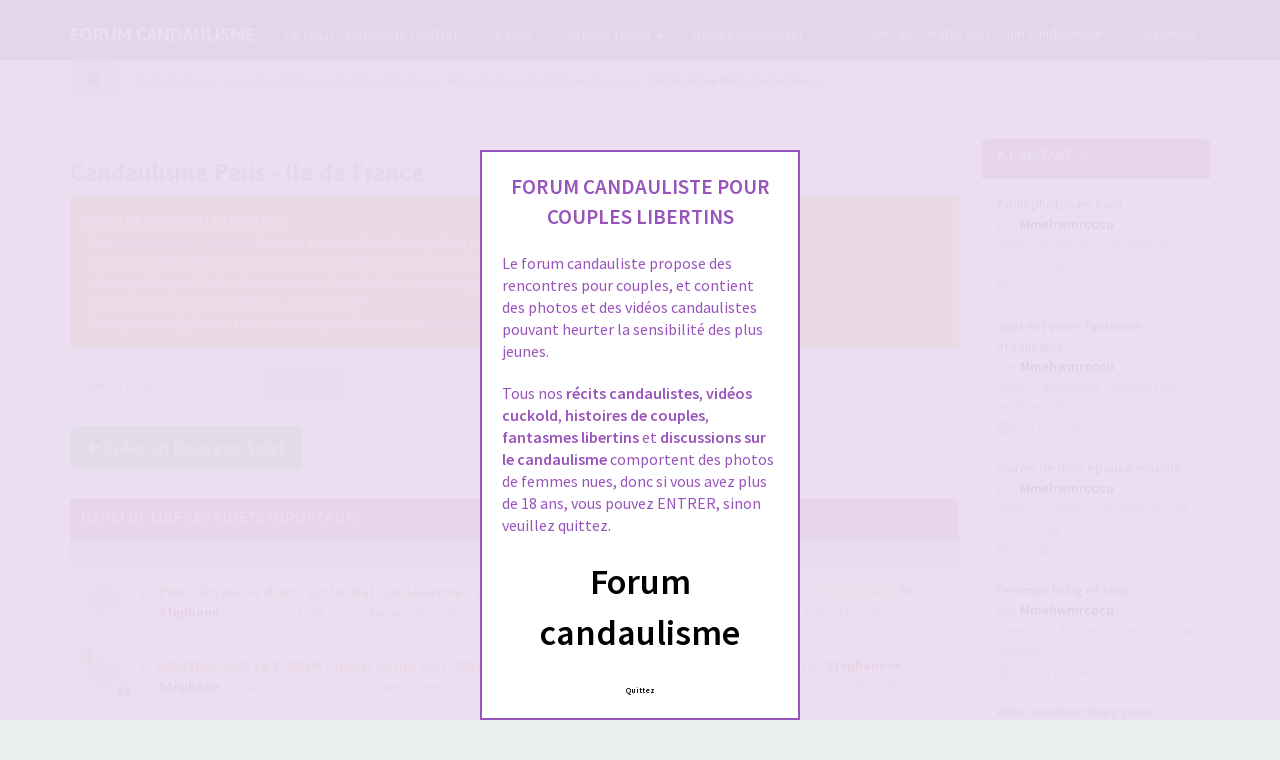

--- FILE ---
content_type: text/html; charset=UTF-8
request_url: http://www.forum-candaulisme.fr/viewforum.php?f=21&sid=90cad0d15338cc34f44214af1fe3a8c8
body_size: 14375
content:
<!DOCTYPE html>
<html dir="ltr" lang="fr">
<head>

<!-- This content is the property of FORUM-CANDAULISME.FR -->
<!-- no copy is allowed - Since Jan 2009 -->
<title>Candaulisme Paris - Ile de France&nbsp;&#45;&nbsp;Forum Candaulisme</title>
<meta name="description" content="Candaulisme Paris - Ile de France - tous les sujets concernant Candaulisme Paris - Ile de France sur le Forum Candauliste Officiel " />
<meta name="keywords" content="forum candaulisme, cuckold forum, forum exib, forum candauliste, candaulisme, candauliste, couple candauliste, caudualisme, candolisme, forum candau, forum cando, forum exhibe" />
<link rel="shortcut icon" href="./styles/FLATBOOTS/theme/favicon.png">
<meta name="content-language" content="fr" />
<meta name="robots" content="all" />
<meta name="revisit-after" content="1 days">
<meta property="og:locale" content="fr_FR" />
<meta property="og:type" content="website" />
<meta property="og:title" content="Forum Candaulisme - candaulisme pour couples" />
<meta property="og:description" content="Forum Candaulisme OFFICIEL. 100 000 candaulistes inscrits. Dialogue entre cocus, conseils pour couples, rencontres et recits. Tout pour le candaulisme." />
<meta property="og:url" content="http://www.forum-candaulisme.fr/" />
<meta property="og:site_name" content="Forum-candaulisme.fr" />
<meta property="og:image" content="http://www.forum-candaulisme.fr/images/dog1.gif" />
<meta property="og:image:width" content="200" />
<meta property="og:image:height" content="132" />
<meta name="resource-type" content="document" />
<meta charset="UTF-8">
<meta name="viewport" content="width=device-width, initial-scale=1.0">
<meta name="designer" content="Forum candauliste http://www.forum-candaulisme.fr">
<script src="./styles/FLATBOOTS/theme/disclamer.js"></script>
	<link rel="canonical" href="http://www.forum-candaulisme.fr/viewforum.php?f=21" />
<link href='//fonts.googleapis.com/css?family=Source+Sans+Pro:400,600' rel='stylesheet' type='text/css'>
<link href='//fonts.googleapis.com/css?family=Asap:700' rel='stylesheet' type='text/css'>
<link href="./styles/FLATBOOTS/theme/stylesheet.css?assets_version=994" rel="stylesheet">


									

	<link href="./ext/sitesplat/flatbootsminicms/styles/FLATBOOTS/theme/minicms.css?assets_version=994" rel="stylesheet" type="text/css" media="screen" />
<link href="./ext/sitesplat/likedd/styles/FLATBOOTS/template/css/likedd.css?assets_version=994" rel="stylesheet" type="text/css" media="screen" />
<link href="./ext/sitesplat/sidebar/styles/FLATBOOTS/theme/sidebar20right.css?assets_version=994" rel="stylesheet" type="text/css" media="screen" />
<link href="./ext/sitesplat/sidebar/styles/FLATBOOTS/theme/sidebar.css?assets_version=994" rel="stylesheet" type="text/css" media="screen" />
<link href="./ext/sitesplat/sidebar/styles/FLATBOOTS/theme/sidebar_dynamic.css?assets_version=994" rel="stylesheet" type="text/css" media="screen" />
<link href="./ext/sitesplat/titlesandavatars/styles/FLATBOOTS/theme/titles_avatars.css?assets_version=994" rel="stylesheet" type="text/css" media="screen" />

<link href="./styles/FLATBOOTS/theme/basics.min.css" rel="stylesheet">
<!-- Remove the conditional below to use the custom CSS without FLATBOOTS Mini CMS Extension -->
<link href="./styles/FLATBOOTS/theme/custom.css" rel="stylesheet">
<!-- CSS files stop here -->
<style>
.dicebox {
	background-color: #40f0ff;
	display: inline-block;
    padding: 3px 5px;
    margin-bottom: 4px;
    border-radius: 7px;
    border: 1px solid black;
}
</style>
	<script src="//cdnjs.cloudflare.com/ajax/libs/headjs/1.0.3/head.load.min.js"></script>
<script type="text/javascript" src="./highslide/highslide-full.js"></script>
<link href="./highslide/highslide.css" rel="stylesheet" type="text/css" />
<script type="text/javascript">
// <![CDATA[
hs.graphicsDir = './highslide/graphics/';
hs.align = 'center';
hs.transitions = ['expand', 'crossfade'];
hs.outlineType = 'rounded-white';
hs.fadeInOut = true;
// Add the controlbar
hs.addSlideshow({
	//slideshowGroup: 'group1',
	interval: 5000,
	repeat: false,
	useControls: true,
	fixedControls: 'fit',
	overlayOptions: {
		opacity: 0.75,
		position: 'top center',
		hideOnMouseOut: true
	}
});
 hs.registerOverlay({
 	thumbnailId: null,
 	overlayId: 'my-overlay',
 	position: 'top left',
 	hideOnMouseOut: true,
 	opacity: 0.8
});
// ]]>
</script>
<style type="text/css">
 .highslide-overlay {
    display: none;
}
</style>
<script type="text/javascript">
       hs.blockRightClick = true;
</script>
</head>
<body data-spy="scroll" data-target=".scrollspy" id="phpbb" class="section-viewforum ltr ">
<div class="highslide-overlay" id="my-overlay"
      style="background: #af4ab3; font-weight: bold; font-size: 100%;
      color: white; margin-top: 2em; padding: 1em">
   &copy;FORUM CANDAU - N'oubliez pas de liker !
</div>
<header id="top" class="navbar navbar-inverse navbar-static-top flat-nav">
  <div class="container">
    <div class="navbar-header">
      <button data-target=".flat-nav-collapse" data-toggle="collapse" type="button" class="nav-tog lines-button x navbar-toggle neutro">
	   <span class="sr-only sr-nav">Ouvrir la navigation</span>
        <span class="lines"></span>
      </button>
	  	    <a title="Candaulisme" class="navbar-brand" href="./index.php?sid=ef33091b00bfde7cb5f9827ea7047bd4">FORUM CANDAULISME</a>
	      </div>
	        <!-- Main navigation block -->
<nav class="collapse navbar-collapse flat-nav-collapse" aria-label="Primary">
    
<ul class="nav navbar-nav navbar-nav-fancy">
		<li class="dropdown">
						 <a href="https://www.chat-candaulisme.com/" target="_blank">Le Tchat Candauliste GRATUIT</a>
			 					</li>
		<li class="dropdown">
						 <a href="https://blog.forum-candaulisme.fr/" target="_blank">Le blog</a>
			 					</li>
		<li class="dropdown">
						 <a href="javascript:void(0)" class="dropdown-toggle" data-toggle="dropdown">Options forum&nbsp;<b class="caret"></b></a>
			 						<ul class="dropdown-menu">
								<li><a href="https://boutique.forum-candaulisme.fr/" target="_blank"><i class="fa fa-shopping-cart icon-flip-horizontal"></i>&nbsp;La boutique du forum</a></li>
								<li><a href="http://www.forum-candaulisme.fr/app.php/page/carte-idf"><i class="fa fa-map-marker icon-flip-horizontal"></i>&nbsp;Carte lieux coquins IDF</a></li>
							</ul>
					</li>
		<li class="dropdown">
						 <a href="https://ads.adextrem.com/delivery/directlink.php?slot=23321&amp;keypass=jn1ffh7e" target="_blank">Baisez maintenant</a>
			 					</li>
</ul>

<!-- Remove ext links -->
<!-- Remove ext links -->

    <ul class="nav navbar-nav navbar-right navbar-nav-fancy">
	    		<li><a href="./ucp.php?mode=register&amp;sid=ef33091b00bfde7cb5f9827ea7047bd4">Créer un compte sur Forum candaulisme</a></li>
	   	    			<li><a href="./ucp.php?mode=login&amp;sid=ef33091b00bfde7cb5f9827ea7047bd4">Connexion</a></li>
			</ul>
	
	</nav>      </div>
 </header>
    <div class="search-input search-input-fullscreen hidden-xs hidden-sm">
	   <form method="get" id="search" action="./search.php?sid=ef33091b00bfde7cb5f9827ea7047bd4">
		   <fieldset>
		   <input name="keywords" id="keywords" type="text" maxlength="128" title="Recherche par mots-clés" placeholder="Rechercher" value="" autocomplete="off"/>
		   <div class="close">&times;</div>
		   <input type="hidden" name="sid" value="ef33091b00bfde7cb5f9827ea7047bd4" />

		   </fieldset>
        </form>
    </div>
     <!--<div class="masthead flat-header hidden-xs">
    <div class="wrapper-head">
	 <div class="container">
	 	             </div>
	</div>
</div> -->
  <div class="container">
  <!-- start content -->
  <div id="content-forum">

     	<div class="breadcrumb-line clearfix">
		<ul class="breadcrumb" itemscope itemtype="https://schema.org/BreadcrumbList">
		        				   <li><a href="./index.php?sid=ef33091b00bfde7cb5f9827ea7047bd4"><span class="icon fa fa-home"></span></a></li>
		   		   <li  itemtype="https://schema.org/ListItem" itemprop="itemListElement" itemscope><a href="./index.php?sid=ef33091b00bfde7cb5f9827ea7047bd4" data-navbar-reference="index" itemprop="item"><span itemprop="name">Index du forum</span></a><meta itemprop="position" content="1" /></li>
		   		
		  		   <li  itemtype="https://schema.org/ListItem" itemprop="itemListElement" itemscope><a itemprop="item" href="./viewforum.php?f=4&amp;sid=ef33091b00bfde7cb5f9827ea7047bd4" data-forum-id="4"><span itemprop="name">Les rencontres candaulistes gratuites</span></a><meta itemprop="position" content="2" /></li>
		  		   <li  itemtype="https://schema.org/ListItem" itemprop="itemListElement" itemscope><a itemprop="item" href="./viewforum.php?f=102&amp;sid=ef33091b00bfde7cb5f9827ea7047bd4" data-forum-id="102"><span itemprop="name">Rencontres candaulistes en France</span></a><meta itemprop="position" content="3" /></li>
		  		   <li  itemtype="https://schema.org/ListItem" itemprop="itemListElement" itemscope><a itemprop="item" href="./viewforum.php?f=21&amp;sid=ef33091b00bfde7cb5f9827ea7047bd4" data-forum-id="21"><span itemprop="name">Candaulisme Paris - Ile de France</span></a><meta itemprop="position" content="4" /></li>
		  		</ul>
			</div>

	    <div id="page-body">
    <div class="wrapper">
	<div id="page-sidebar">
		<div id="sidebar-border">
							<div class="sidebar">
<div id="topics1" class="panel panel-primary list-announcement hidden-xs hidden-sm">
    <div class="panel-heading">
        <h4 class="panel-title">A l'instant ...</h4>
    </div>
    <div id="innertopics1" class="panel-body inner">
        <ul class="list-unstyled mb20">
				            <li>
               <a class="title-head" href="viewtopic.php?f=46&amp;p=2916448&amp;sid=ef33091b00bfde7cb5f9827ea7047bd4#p2916448" title="Exhib photos en train">Exhib photos en train</a>
               <div>par <span style="color: #000000;" class="username-coloured">Mmehwmrcocu</span></div>
			   <div>dans :&nbsp;<a href="viewforum.php?f=46&amp;sid=ef33091b00bfde7cb5f9827ea7047bd4" title="Fantasmes candaulistes et rêves de cocus !">Fantasmes candaulistes et rêves de cocus !</a></div>
			   <small class="date"><i class="glyphicon glyphicon-time"></i>&nbsp;il y a 10 minutes</small>
			</li>
						            <li>
               <a class="title-head" href="viewtopic.php?f=46&amp;p=2916447&amp;sid=ef33091b00bfde7cb5f9827ea7047bd4#p2916447" title="quel est votre fantasme irréalisable ?">quel est votre fantasme irréalisable ?</a>
               <div>par <span style="color: #000000;" class="username-coloured">Mmehwmrcocu</span></div>
			   <div>dans :&nbsp;<a href="viewforum.php?f=46&amp;sid=ef33091b00bfde7cb5f9827ea7047bd4" title="Fantasmes candaulistes et rêves de cocus !">Fantasmes candaulistes et rêves de cocus !</a></div>
			   <small class="date"><i class="glyphicon glyphicon-time"></i>&nbsp;il y a 13 minutes</small>
			</li>
						            <li>
               <a class="title-head" href="viewtopic.php?f=45&amp;p=2916445&amp;sid=ef33091b00bfde7cb5f9827ea7047bd4#p2916445" title="soirée de mon épouse modèle">soirée de mon épouse modèle</a>
               <div>par <span style="color: #000000;" class="username-coloured">Mmehwmrcocu</span></div>
			   <div>dans :&nbsp;<a href="viewforum.php?f=45&amp;sid=ef33091b00bfde7cb5f9827ea7047bd4" title="Pratiques candaulistes et cuckolding">Pratiques candaulistes et cuckolding</a></div>
			   <small class="date"><i class="glyphicon glyphicon-time"></i>&nbsp;il y a 48 minutes</small>
			</li>
						            <li>
               <a class="title-head" href="viewtopic.php?f=114&amp;p=2916444&amp;sid=ef33091b00bfde7cb5f9827ea7047bd4#p2916444" title="Femmes bcbg et sexy">Femmes bcbg et sexy</a>
               <div>par <span style="color: #000000;" class="username-coloured">Mmehwmrcocu</span></div>
			   <div>dans :&nbsp;<a href="viewforum.php?f=114&amp;sid=ef33091b00bfde7cb5f9827ea7047bd4" title="Vos fils persos et journaux intimes">Vos fils persos et journaux intimes</a></div>
			   <small class="date"><i class="glyphicon glyphicon-time"></i>&nbsp;Aujourd’hui, 04:06</small>
			</li>
						            <li>
               <a class="title-head" href="viewtopic.php?f=45&amp;p=2916443&amp;sid=ef33091b00bfde7cb5f9827ea7047bd4#p2916443" title="elles montrent leurs seins">elles montrent leurs seins</a>
               <div>par <span style="color: #000000;" class="username-coloured">Mmehwmrcocu</span></div>
			   <div>dans :&nbsp;<a href="viewforum.php?f=45&amp;sid=ef33091b00bfde7cb5f9827ea7047bd4" title="Pratiques candaulistes et cuckolding">Pratiques candaulistes et cuckolding</a></div>
			   <small class="date"><i class="glyphicon glyphicon-time"></i>&nbsp;Aujourd’hui, 02:40</small>
			</li>
						            <li>
               <a class="title-head" href="viewtopic.php?f=62&amp;p=2916441&amp;sid=ef33091b00bfde7cb5f9827ea7047bd4#p2916441" title="Miss B. s'exhibe et j'adore ça...">Miss B. s'exhibe et j'adore ça...</a>
               <div>par <span style="color: #FF00FF;" class="username-coloured">Kimilefty75</span></div>
			   <div>dans :&nbsp;<a href="viewforum.php?f=62&amp;sid=ef33091b00bfde7cb5f9827ea7047bd4" title="Vidéos candaulistes et photos - Montrez vos femmes !">Vidéos candaulistes et photos - Montrez vos femmes !</a></div>
			   <small class="date"><i class="glyphicon glyphicon-time"></i>&nbsp;Aujourd’hui, 01:31</small>
			</li>
				        </ul>
    </div>
</div>
</div>
															<div class="sidebar">
<div id="custom2" class="panel panel-inverse hidden-xs hidden-sm">
    <div class="panel-heading">
     <h4 class="panel-title">A visiter</h4>
    </div>
	<div class="panel-body">
	 <div id="innercustom2" class="inner">
		<div align="center"><img src='http://www.forum-candaulisme.fr/images/dog2.gif'>
<br />
<a href="http://www.dogging.fr" title="videos dogging" target="_blank">Dogging amateur</a><br />
</div>
	 </div>
	</div>
</div>
</div>
															<div class="sidebar">
<div id="custom3" class="panel panel-inverse hidden-xs hidden-sm">
    <div class="panel-heading">
     <h4 class="panel-title">Notre Boutique Candau</h4>
    </div>
	<div class="panel-body">
	 <div id="innercustom3" class="inner">
		<div align="center">
<a href="https://boutique.forum-candaulisme.fr/fr/categories/7013/chastete.html" target="_blank">
<img src="https://boutique.forum-candaulisme.fr/photos_produits/chastete/12518_150_cage_de_chastete_silicone_large.jpg"></a>
<br />
<a href="https://boutique.forum-candaulisme.fr/fr/categories/7013/chastete.html" target="_blank">
<img src="https://boutique.forum-candaulisme.fr/photos_produits/chastete/9746_150_cage_de_chastete_cb-6000.jpg"></a>
<br />
   <a href="http://www.forum-candaulisme.fr/app.php/page/commande-vip" class="btn btn-danger" role="button" target="_blank">1 commande = 1 Acc&egrave;s VIP</a>
</div>
	 </div>
	</div>
</div>
</div>
						</div>
	</div>
	<div id="contentje">

<div class="side-segment"><h1 class="h3"><a href="./viewforum.php?f=21&amp;sid=ef33091b00bfde7cb5f9827ea7047bd4">Candaulisme Paris - Ile de France</a></h1></div>

<div>
	<!-- NOTE: remove the style="display: none" when you want to have the forum description on the forum body -->
	<div style="display: none;">Les annonces candaulistes de Paris et d'Ile de France département 75 - 77 - 78 - 91 - 92 - 93 - 94 - 95<br /></div>	</div>

<div class="alert alert-warning fade in hidden-xs">
	<button class="close" data-dismiss="alert"><span class="awe-remove-circle"></span></button>
			<strong>MERCI DE BIEN LIRE LES REGLES  :</strong>&nbsp;
		<p>- Les <A HREF="http://www.forum-candaulisme.fr/viewforum.php?f=4">annonces candaulistes</A> doivent avoir un titre clair et précis permettant de les identifier facilement.<br />- On donne des détails (photos, lieu, etc, scénario coquin ) si on espère une réponse.<br />- On ne publie pas 10x la même annonce. Les doublons seront supprimés.<br />- Quand on a trouvé son bonheur, on verrouille !<br />- Vous pouvez également vous inscrire gratuitement sur <A HREF="http://www.idflibertine.com" target="_blank">IDFLIBERTINE</A></p>
		</div>




 

<div class="row">
   <div class="col-md-4 col-xs-7">
		<div class="pull-left">
		<form method="get" id="topic-search" action="./search.php?sid=ef33091b00bfde7cb5f9827ea7047bd4">
		<fieldset>
		 <div class="input-group input-group-sm">
		   <input type="text" class="form-control" name="keywords" id="search_keywords" value="" placeholder="Dans ce forum…"/>
		  <div class="input-group-btn">
		   <button class="btn btn-default" type="submit" value="Rechercher"><span class="hidden-xs">Rechercher</span><i class="visible-xs fa fa-search fa-btn-fx"></i></button>
		  </div>
		 </div>
		 <input type="hidden" name="fid[0]" value="21" />
<input type="hidden" name="sid" value="ef33091b00bfde7cb5f9827ea7047bd4" />

		</fieldset>
		</form>
	</div>
	  </div>

  <div class="col-md-8">
   <div class="pull-right">
     <ul class="pagination pagination-sm hidden-xs">
	    				 <li><a>280 sujets</a></li>
					<li><a class="pagination-trigger">Page <strong>1</strong> sur <strong>12</strong></a></li>
<li>  
  <!-- Popover pagination hidden content -->
  <div class="pagination_content" style="display: none">
      <div class="page-jump-form">
		<div class="input-group input-group-sm">
		 <input type="number" class="inputbox form-control" onkeypress="keyPage(this, event)" title="Saisissez le numéro de page où vous souhaitez aller." data-per-page="25" data-base-url=".&#x2F;viewforum.php&#x3F;f&#x3D;21&amp;amp&#x3B;sid&#x3D;ef33091b00bfde7cb5f9827ea7047bd4" data-start-name="start" />
		<div class="input-group-btn">
		 <input type="button" class="btn btn-default btn-sm" value="Aller" onclick="pageJump($(this.parentNode.parentNode).find('.inputbox'))" />
		</div>
		</div>
		</div>	
  </div>  
  <!-- Popover pagination hidden title -->
  <div class="pagination_header" style="display: none">
     Vous rendre à la page #
  </div> 
</li>
<script>
// some function that depends on bootstrap and jquery
head.ready(function () {
    $(function(){
    // Enabling Popover pagination - JS (hidden content and title capturing)
    $(".pagination-trigger").popover({
        html : true, 
        content: function() {
          return $('.pagination_content').html();
        },
        title: function() {
          return $('.pagination_header').html();
        }
    });
    });
});
</script>

		<li class="active"><a>1</a></li>
			<li><a href="./viewforum.php?f=21&amp;sid=ef33091b00bfde7cb5f9827ea7047bd4&amp;start=25" role="button">2</a></li>
			<li><a href="./viewforum.php?f=21&amp;sid=ef33091b00bfde7cb5f9827ea7047bd4&amp;start=50" role="button">3</a></li>
			<li><a href="./viewforum.php?f=21&amp;sid=ef33091b00bfde7cb5f9827ea7047bd4&amp;start=75" role="button">4</a></li>
			<li><a href="./viewforum.php?f=21&amp;sid=ef33091b00bfde7cb5f9827ea7047bd4&amp;start=100" role="button">5</a></li>
			<li class="ellipsis" role="separator"><a>…</a></li>
			<li><a href="./viewforum.php?f=21&amp;sid=ef33091b00bfde7cb5f9827ea7047bd4&amp;start=275" role="button">12</a></li>
			<li><a href="./viewforum.php?f=21&amp;sid=ef33091b00bfde7cb5f9827ea7047bd4&amp;start=25" rel="next" role="button">Suivante</a></li>
	
		     </ul>

	<div class="visible-xs">
     <ul class="pagination pagination-sm">
		 <li class="active"><a>280 sujets</a></li>		</ul>
	</div>
   </div>
   </div>

</div>

<div class="clearfix">
   <div class="pull-left">
        	<a href="./posting.php?mode=post&amp;f=21&amp;sid=ef33091b00bfde7cb5f9827ea7047bd4" role="button" class="btn btn-success btn-load btn-lg" data-loading-text="Chargement en cours…&nbsp;<i class='fa-spin fa fa-spinner fa-lg icon-white'></i>"><i class="fa fa-plus"></i>&nbsp;Cr&eacute;er un Nouveau Sujet</a>
    	    </div>
</div>

   <div class="space10"></div>
    <div class="space10"></div>



	
		<div class="panel panel-forum">
	<div class="panel-heading">
	 <h2 class="h4">MERCI DE LIRE CES SUJETS IMPORTANTS</h2>
	</div>
	<div class="panel-inner">
	<table class="footable table table-striped table-primary table-hover">
	<thead>
		<tr>
			<th data-class="expand"></th>
			<th class="large110" data-hide="phone">Posts/Vues</th>
			<th class="large21" data-hide="phone">En dernier ...</th>
		</tr>
	</thead>
	<tbody>
		    		<tr>
			<td>
		        				<span class="icon-wrapper">
			    <i class="row-icon-font icon-moon-default2 icon-moon-podcast2 forum-read" title="Aucun post non lu"></i>
				</span>
				<i class="row-icon-font-mini" title="Aucun post non lu"></i>
			  <div class="desc-wrapper">
			  				<a href="./viewtopic.php?f=8&amp;t=84340&amp;sid=ef33091b00bfde7cb5f9827ea7047bd4" class="topictitle">&nbsp;2 - Pour Obtenir le diams sur le chat candaulisme c'est par ici !</a>
												<br />
												par&nbsp;<a href="./memberlist.php?mode=viewprofile&amp;u=40091&amp;sid=ef33091b00bfde7cb5f9827ea7047bd4" style="color: #AA0000;" class="username-coloured">Stephane</a>
				<small>&nbsp;&#45;&nbsp;10 nov. 2022, 10:44</small>
				<small>&nbsp;&#45;&nbsp;dans :&nbsp;<a href="./viewforum.php?f=8&amp;sid=ef33091b00bfde7cb5f9827ea7047bd4">A propos du forum</a></small>			  			  </div>
			</td>
			<td class="stats-col">
			 <span class="stats-wrapper">
			 8 / 1502460
			 </span>
			</td>
			<td>
			<span class="last-wrapper text-overflow">
			<div class="thread-poster-thumbs posters-vf hidden-xs">
				<span class="author-wrapper"><img class=" avatar" src="./download/file.php?avatar=40091_1459796163.jpg" width="120" height="120" title="Premier posteur: Stephane" /></span>
			<span class="author-wrapper-thumb"><img src="./styles/FLATBOOTS/theme/images/no_avatar.gif" alt="" /></span>
	</div>			 par&nbsp;<a href="./memberlist.php?mode=viewprofile&amp;u=149250&amp;sid=ef33091b00bfde7cb5f9827ea7047bd4" style="color: #FF9900;" class="username-coloured">Foretchene</a>
			 <a title="Voir le dernier" href="./viewtopic.php?f=8&amp;t=84340&amp;p=2916435&amp;sid=ef33091b00bfde7cb5f9827ea7047bd4#p2916435"><i class="mobile-post fa fa-sign-out"></i></a>			 <br /><small>Aujourd’hui, 00:19</small>
			</span>
			</td>
		</tr>
	    	
	
		    		<tr>
			<td>
		        				<i class="topic-icon" style="background-image: url(./images/icons/misc/fire.gif); background-repeat: no-repeat;" title="Ce sujet est verrouillé, vous ne pouvez pas modifier de messages ou poster de réponse."></i>
								<span class="icon-wrapper">
			    <i class="row-icon-font icon-moon-default2 icon-moon-podcast2 forum-read" title="Ce sujet est verrouillé, vous ne pouvez pas modifier de messages ou poster de réponse."></i>
				</span>
				<i class="row-icon-font-mini icon-moon-lock forumview-lock" title="Ce sujet est verrouillé, vous ne pouvez pas modifier de messages ou poster de réponse."></i>
			  <div class="desc-wrapper">
			  				<a href="./viewtopic.php?f=8&amp;t=75130&amp;sid=ef33091b00bfde7cb5f9827ea7047bd4" class="topictitle">&nbsp;1- NOUVEAU SUR LE FORUM  ? merci de lire ceci OBLIGATOIREMENT</a>
												<br />
												par&nbsp;<a href="./memberlist.php?mode=viewprofile&amp;u=40091&amp;sid=ef33091b00bfde7cb5f9827ea7047bd4" style="color: #AA0000;" class="username-coloured">Stephane</a>
				<small>&nbsp;&#45;&nbsp;28 juil. 2019, 15:24</small>
				<small>&nbsp;&#45;&nbsp;dans :&nbsp;<a href="./viewforum.php?f=8&amp;sid=ef33091b00bfde7cb5f9827ea7047bd4">A propos du forum</a></small>			  			  </div>
			</td>
			<td class="stats-col">
			 <span class="stats-wrapper">
			 1 / 190058
			 </span>
			</td>
			<td>
			<span class="last-wrapper text-overflow">
			<div class="thread-poster-thumbs posters-vf hidden-xs">
				<span class="author-wrapper"><img class=" avatar" src="./download/file.php?avatar=40091_1459796163.jpg" width="120" height="120" title="Premier posteur: Stephane" /></span>
			<span class="author-wrapper-thumb"><img class=" avatar" src="./download/file.php?avatar=40091_1459796163.jpg" width="120" height="120" title="Dernier posteur: Stephane" /></span>
	</div>			 par&nbsp;<a href="./memberlist.php?mode=viewprofile&amp;u=40091&amp;sid=ef33091b00bfde7cb5f9827ea7047bd4" style="color: #AA0000;" class="username-coloured">Stephane</a>
			 <a title="Voir le dernier" href="./viewtopic.php?f=8&amp;t=75130&amp;p=2840039&amp;sid=ef33091b00bfde7cb5f9827ea7047bd4#p2840039"><i class="mobile-post fa fa-sign-out"></i></a>			 <br /><small>26 nov. 2024, 09:38</small>
			</span>
			</td>
		</tr>
	    	
	
		    		<tr>
			<td>
		        				<i class="topic-icon" style="background-image: url(./images/icons/misc/fire.gif); background-repeat: no-repeat;" title="Ce sujet est verrouillé, vous ne pouvez pas modifier de messages ou poster de réponse."></i>
								<span class="icon-wrapper">
			    <i class="row-icon-font icon-moon-default2 icon-moon-podcast2 forum-read" title="Ce sujet est verrouillé, vous ne pouvez pas modifier de messages ou poster de réponse."></i>
				</span>
				<i class="row-icon-font-mini icon-moon-lock forumview-lock" title="Ce sujet est verrouillé, vous ne pouvez pas modifier de messages ou poster de réponse."></i>
			  <div class="desc-wrapper">
			  				<a href="./viewtopic.php?f=8&amp;t=68139&amp;sid=ef33091b00bfde7cb5f9827ea7047bd4" class="topictitle">&nbsp;Petit rappel pour devenir VIP</a>
												<br />
												par&nbsp;<a href="./memberlist.php?mode=viewprofile&amp;u=40091&amp;sid=ef33091b00bfde7cb5f9827ea7047bd4" style="color: #AA0000;" class="username-coloured">Stephane</a>
				<small>&nbsp;&#45;&nbsp;29 avr. 2016, 13:05</small>
				<small>&nbsp;&#45;&nbsp;dans :&nbsp;<a href="./viewforum.php?f=8&amp;sid=ef33091b00bfde7cb5f9827ea7047bd4">A propos du forum</a></small>			  			  </div>
			</td>
			<td class="stats-col">
			 <span class="stats-wrapper">
			 0 / 197174
			 </span>
			</td>
			<td>
			<span class="last-wrapper text-overflow">
			<div class="thread-poster-thumbs posters-vf hidden-xs">
				<span class="author-wrapper"><img class=" avatar" src="./download/file.php?avatar=40091_1459796163.jpg" width="120" height="120" title="Premier posteur: Stephane" /></span>
			<span class="author-wrapper-thumb"><img class=" avatar" src="./download/file.php?avatar=40091_1459796163.jpg" width="120" height="120" title="Dernier posteur: Stephane" /></span>
	</div>			 par&nbsp;<a href="./memberlist.php?mode=viewprofile&amp;u=40091&amp;sid=ef33091b00bfde7cb5f9827ea7047bd4" style="color: #AA0000;" class="username-coloured">Stephane</a>
			 <a title="Voir le dernier" href="./viewtopic.php?f=8&amp;t=68139&amp;p=1899035&amp;sid=ef33091b00bfde7cb5f9827ea7047bd4#p1899035"><i class="mobile-post fa fa-sign-out"></i></a>			 <br /><small>29 avr. 2016, 13:05</small>
			</span>
			</td>
		</tr>
	    	
	
		    		<tr>
			<td>
		        				<span class="icon-wrapper">
			    <i class="row-icon-font icon-moon-default2 icon-moon-podcast2 forum-read" title="Aucun post non lu"></i>
				</span>
				<i class="row-icon-font-mini" title="Aucun post non lu"></i>
			  <div class="desc-wrapper">
			  				<a href="./viewtopic.php?f=68&amp;t=225&amp;sid=ef33091b00bfde7cb5f9827ea7047bd4" class="topictitle">&nbsp;FAQ La Certification du couple et femme</a>
												<br />
								    <ul class="pagination pagination-forum pagination-xs pull-right hidden-sm hidden-xs">
												 						 <li><a href="./viewtopic.php?f=68&amp;t=225&amp;sid=ef33091b00bfde7cb5f9827ea7047bd4">1</a></li>
																		 <li class="ellipsis"><a>…</a></li>
						 												 						 <li><a href="./viewtopic.php?f=68&amp;t=225&amp;sid=ef33091b00bfde7cb5f9827ea7047bd4&amp;start=420">15</a></li>
																		 						 <li><a href="./viewtopic.php?f=68&amp;t=225&amp;sid=ef33091b00bfde7cb5f9827ea7047bd4&amp;start=450">16</a></li>
																		 						 <li><a href="./viewtopic.php?f=68&amp;t=225&amp;sid=ef33091b00bfde7cb5f9827ea7047bd4&amp;start=480">17</a></li>
																		 						 <li><a href="./viewtopic.php?f=68&amp;t=225&amp;sid=ef33091b00bfde7cb5f9827ea7047bd4&amp;start=510">18</a></li>
																		 						 <li><a href="./viewtopic.php?f=68&amp;t=225&amp;sid=ef33091b00bfde7cb5f9827ea7047bd4&amp;start=540">19</a></li>
																		 																	</ul>
			    								par&nbsp;<a href="./memberlist.php?mode=viewprofile&amp;u=2&amp;sid=ef33091b00bfde7cb5f9827ea7047bd4" style="color: #AA0000;" class="username-coloured">Administrateur</a>
				<small>&nbsp;&#45;&nbsp;22 sept. 2009, 09:28</small>
				<small>&nbsp;&#45;&nbsp;dans :&nbsp;<a href="./viewforum.php?f=68&amp;sid=ef33091b00bfde7cb5f9827ea7047bd4">Aide et questions fréquentes</a></small>			  			  </div>
			</td>
			<td class="stats-col">
			 <span class="stats-wrapper">
			 560 / 1344804
			 </span>
			</td>
			<td>
			<span class="last-wrapper text-overflow">
			<div class="thread-poster-thumbs posters-vf hidden-xs">
				<span class="author-wrapper"><img class=" avatar" src="./download/file.php?avatar=2_1328374672.jpg" width="90" height="90" title="Premier posteur: Administrateur" /></span>
			<span class="author-wrapper-thumb"><img src="./styles/FLATBOOTS/theme/images/no_avatar.gif" alt="" /></span>
	</div>			 par&nbsp;<a href="./memberlist.php?mode=viewprofile&amp;u=146012&amp;sid=ef33091b00bfde7cb5f9827ea7047bd4" style="color: #FF9900;" class="username-coloured">Nousdeux13</a>
			 <a title="Voir le dernier" href="./viewtopic.php?f=68&amp;t=225&amp;p=2916032&amp;sid=ef33091b00bfde7cb5f9827ea7047bd4#p2916032"><i class="mobile-post fa fa-sign-out"></i></a>			 <br /><small>16 déc. 2025, 20:03</small>
			</span>
			</td>
		</tr>
	    	
		</table>
	</div>
	</div>
	
		<div class="panel panel-forum">
	<div class="panel-heading">
	 <h2 class="h4">TOUS LES SUJETS DE CETTE SECTION</h2>
	</div>
	<div class="panel-inner">
	<table class="footable table table-striped table-primary table-hover">
	<thead>
		<tr>
			<th data-class="expand"></th>
			<th class="large110" data-hide="phone">Posts/Vues</th>
			<th class="large21" data-hide="phone">En dernier ...</th>
		</tr>
	</thead>
	<tbody>
		    		<tr>
			<td>
		        				<i class="topic-icon" style="background-image: url(./images/icons/misc/fire.gif); background-repeat: no-repeat;" title="Aucun post non lu"></i>
								<span class="icon-wrapper">
			    <i class="row-icon-font icon-moon-default2 icon-moon-pushpin2 forum-read" title="Aucun post non lu"></i>
				</span>
				<i class="row-icon-font-mini" title="Aucun post non lu"></i>
			  <div class="desc-wrapper">
			  				<a href="./viewtopic.php?f=21&amp;t=64903&amp;sid=ef33091b00bfde7cb5f9827ea7047bd4" class="topictitle">&nbsp;Parkings, lieux coquins, clubs : J'annonce ici mes sorties</a>
												<br />
								    <ul class="pagination pagination-forum pagination-xs pull-right hidden-sm hidden-xs">
												 						 <li><a href="./viewtopic.php?f=21&amp;t=64903&amp;sid=ef33091b00bfde7cb5f9827ea7047bd4">1</a></li>
																		 <li class="ellipsis"><a>…</a></li>
						 												 						 <li><a href="./viewtopic.php?f=21&amp;t=64903&amp;sid=ef33091b00bfde7cb5f9827ea7047bd4&amp;start=2460">83</a></li>
																		 						 <li><a href="./viewtopic.php?f=21&amp;t=64903&amp;sid=ef33091b00bfde7cb5f9827ea7047bd4&amp;start=2490">84</a></li>
																		 						 <li><a href="./viewtopic.php?f=21&amp;t=64903&amp;sid=ef33091b00bfde7cb5f9827ea7047bd4&amp;start=2520">85</a></li>
																		 						 <li><a href="./viewtopic.php?f=21&amp;t=64903&amp;sid=ef33091b00bfde7cb5f9827ea7047bd4&amp;start=2550">86</a></li>
																		 						 <li><a href="./viewtopic.php?f=21&amp;t=64903&amp;sid=ef33091b00bfde7cb5f9827ea7047bd4&amp;start=2580">87</a></li>
																		 																	</ul>
			    								par&nbsp;<a href="./memberlist.php?mode=viewprofile&amp;u=40091&amp;sid=ef33091b00bfde7cb5f9827ea7047bd4" style="color: #AA0000;" class="username-coloured">Stephane</a>
				<small>&nbsp;&#45;&nbsp;19 mai 2015, 19:18</small>
							  			  </div>
			</td>
			<td class="stats-col">
			 <span class="stats-wrapper">
			 2580 / 911263
			 </span>
			</td>
			<td>
			<span class="last-wrapper text-overflow">
			<div class="thread-poster-thumbs posters-vf hidden-xs">
				<span class="author-wrapper"><img class=" avatar" src="./download/file.php?avatar=40091_1459796163.jpg" width="120" height="120" title="Premier posteur: Stephane" /></span>
			<span class="author-wrapper-thumb"><img src="./styles/FLATBOOTS/theme/images/no_avatar.gif" alt="" /></span>
	</div>			 par&nbsp;<a href="./memberlist.php?mode=viewprofile&amp;u=149369&amp;sid=ef33091b00bfde7cb5f9827ea7047bd4" style="color: #FF00FF;" class="username-coloured">PegaseAndromede</a>
			 <a title="Voir le dernier" href="./viewtopic.php?f=21&amp;t=64903&amp;p=2909756&amp;sid=ef33091b00bfde7cb5f9827ea7047bd4#p2909756"><i class="mobile-post fa fa-sign-out"></i></a>			 <br /><small>03 nov. 2025, 20:11</small>
			</span>
			</td>
		</tr>
	    	
	
		    		<tr>
			<td>
		        				<span class="icon-wrapper">
			    <i class="row-icon-font icon-moon-default2 icon-moon-pushpin2 forum-read" title="Aucun post non lu"></i>
				</span>
				<i class="row-icon-font-mini" title="Aucun post non lu"></i>
			  <div class="desc-wrapper">
			  				<a href="./viewtopic.php?f=21&amp;t=68013&amp;sid=ef33091b00bfde7cb5f9827ea7047bd4" class="topictitle">&nbsp;Recensement des membres région IDF</a>
												<br />
								    <ul class="pagination pagination-forum pagination-xs pull-right hidden-sm hidden-xs">
												 						 <li><a href="./viewtopic.php?f=21&amp;t=68013&amp;sid=ef33091b00bfde7cb5f9827ea7047bd4">1</a></li>
																		 <li class="ellipsis"><a>…</a></li>
						 												 						 <li><a href="./viewtopic.php?f=21&amp;t=68013&amp;sid=ef33091b00bfde7cb5f9827ea7047bd4&amp;start=210">8</a></li>
																		 						 <li><a href="./viewtopic.php?f=21&amp;t=68013&amp;sid=ef33091b00bfde7cb5f9827ea7047bd4&amp;start=240">9</a></li>
																		 						 <li><a href="./viewtopic.php?f=21&amp;t=68013&amp;sid=ef33091b00bfde7cb5f9827ea7047bd4&amp;start=270">10</a></li>
																		 						 <li><a href="./viewtopic.php?f=21&amp;t=68013&amp;sid=ef33091b00bfde7cb5f9827ea7047bd4&amp;start=300">11</a></li>
																		 						 <li><a href="./viewtopic.php?f=21&amp;t=68013&amp;sid=ef33091b00bfde7cb5f9827ea7047bd4&amp;start=330">12</a></li>
																		 																	</ul>
			    								par&nbsp;<a href="./memberlist.php?mode=viewprofile&amp;u=40091&amp;sid=ef33091b00bfde7cb5f9827ea7047bd4" style="color: #AA0000;" class="username-coloured">Stephane</a>
				<small>&nbsp;&#45;&nbsp;16 avr. 2016, 13:11</small>
							  			  </div>
			</td>
			<td class="stats-col">
			 <span class="stats-wrapper">
			 356 / 510105
			 </span>
			</td>
			<td>
			<span class="last-wrapper text-overflow">
			<div class="thread-poster-thumbs posters-vf hidden-xs">
				<span class="author-wrapper"><img class=" avatar" src="./download/file.php?avatar=40091_1459796163.jpg" width="120" height="120" title="Premier posteur: Stephane" /></span>
			<span class="author-wrapper-thumb"><img class=" avatar" src="./download/file.php?avatar=148993_1759321932.jpg" width="96" height="121" title="Dernier posteur: Coquin787" /></span>
	</div>			 par&nbsp;<a href="./memberlist.php?mode=viewprofile&amp;u=148993&amp;sid=ef33091b00bfde7cb5f9827ea7047bd4" style="color: #FF9900;" class="username-coloured">Coquin787</a>
			 <a title="Voir le dernier" href="./viewtopic.php?f=21&amp;t=68013&amp;p=2909478&amp;sid=ef33091b00bfde7cb5f9827ea7047bd4#p2909478"><i class="mobile-post fa fa-sign-out"></i></a>			 <br /><small>01 nov. 2025, 14:03</small>
			</span>
			</td>
		</tr>
	    	
	
		    		<tr>
			<td>
		        				<span class="icon-wrapper">
			    <i class="row-icon-font icon-moon-default2 icon-moon-pushpin2 forum-read" title="Aucun post non lu"></i>
				</span>
				<i class="row-icon-font-mini" title="Aucun post non lu"></i>
			  <div class="desc-wrapper">
			  				<a href="./viewtopic.php?f=21&amp;t=64899&amp;sid=ef33091b00bfde7cb5f9827ea7047bd4" class="topictitle">&nbsp;Cherche aide pour compléter carte lieux coquins IDF</a>
												<br />
								    <ul class="pagination pagination-forum pagination-xs pull-right hidden-sm hidden-xs">
												 						 <li><a href="./viewtopic.php?f=21&amp;t=64899&amp;sid=ef33091b00bfde7cb5f9827ea7047bd4">1</a></li>
																		 						 <li><a href="./viewtopic.php?f=21&amp;t=64899&amp;sid=ef33091b00bfde7cb5f9827ea7047bd4&amp;start=30">2</a></li>
																		 						 <li><a href="./viewtopic.php?f=21&amp;t=64899&amp;sid=ef33091b00bfde7cb5f9827ea7047bd4&amp;start=60">3</a></li>
																		 																	</ul>
			    								par&nbsp;<a href="./memberlist.php?mode=viewprofile&amp;u=40091&amp;sid=ef33091b00bfde7cb5f9827ea7047bd4" style="color: #AA0000;" class="username-coloured">Stephane</a>
				<small>&nbsp;&#45;&nbsp;19 mai 2015, 13:05</small>
							  			  </div>
			</td>
			<td class="stats-col">
			 <span class="stats-wrapper">
			 88 / 287176
			 </span>
			</td>
			<td>
			<span class="last-wrapper text-overflow">
			<div class="thread-poster-thumbs posters-vf hidden-xs">
				<span class="author-wrapper"><img class=" avatar" src="./download/file.php?avatar=40091_1459796163.jpg" width="120" height="120" title="Premier posteur: Stephane" /></span>
			<span class="author-wrapper-thumb"><img src="./styles/FLATBOOTS/theme/images/no_avatar.gif" alt="" /></span>
	</div>			 par&nbsp;<a href="./memberlist.php?mode=viewprofile&amp;u=136586&amp;sid=ef33091b00bfde7cb5f9827ea7047bd4" style="color: #FF9900;" class="username-coloured">Thomas91</a>
			 <a title="Voir le dernier" href="./viewtopic.php?f=21&amp;t=64899&amp;p=2739674&amp;sid=ef33091b00bfde7cb5f9827ea7047bd4#p2739674"><i class="mobile-post fa fa-sign-out"></i></a>			 <br /><small>23 août 2023, 08:22</small>
			</span>
			</td>
		</tr>
	    	
	
		    		<tr>
			<td>
		        				<span class="icon-wrapper">
			    <i class="row-icon-font icon-moon-default2 forum-read" title="Aucun post non lu"></i>
				</span>
				<i class="row-icon-font-mini" title="Aucun post non lu"></i>
			  <div class="desc-wrapper">
			  				<a href="./viewtopic.php?f=21&amp;t=92161&amp;sid=ef33091b00bfde7cb5f9827ea7047bd4" class="topictitle">&nbsp;Couple réellement candauliste pour rencontre Paris et petite couronne</a>
												<br />
												par&nbsp;<a href="./memberlist.php?mode=viewprofile&amp;u=143354&amp;sid=ef33091b00bfde7cb5f9827ea7047bd4" style="color: #FF00FF;" class="username-coloured">Cpleparisienx</a>
				<small>&nbsp;&#45;&nbsp;13 déc. 2025, 20:24</small>
							  			  </div>
			</td>
			<td class="stats-col">
			 <span class="stats-wrapper">
			 5 / 482
			 </span>
			</td>
			<td>
			<span class="last-wrapper text-overflow">
			<div class="thread-poster-thumbs posters-vf hidden-xs">
				<span class="author-wrapper"><img class=" avatar" src="./download/file.php?avatar=143354_1724063611.png" width="110" height="106" title="Premier posteur: Cpleparisienx" /></span>
			<span class="author-wrapper-thumb"><img class=" avatar" src="./download/file.php?avatar=143531_1764093717.jpeg" width="119" height="121" title="Dernier posteur: Kimilefty75" /></span>
	</div>			 par&nbsp;<a href="./memberlist.php?mode=viewprofile&amp;u=143531&amp;sid=ef33091b00bfde7cb5f9827ea7047bd4" style="color: #FF00FF;" class="username-coloured">Kimilefty75</a>
			 <a title="Voir le dernier" href="./viewtopic.php?f=21&amp;t=92161&amp;p=2916437&amp;sid=ef33091b00bfde7cb5f9827ea7047bd4#p2916437"><i class="mobile-post fa fa-sign-out"></i></a>			 <br /><small>Aujourd’hui, 01:04</small>
			</span>
			</td>
		</tr>
	    	
	
		    		<tr>
			<td>
		        				<span class="icon-wrapper">
			    <i class="row-icon-font icon-moon-default2 forum-read" title="Aucun post non lu"></i>
				</span>
				<i class="row-icon-font-mini" title="Aucun post non lu"></i>
			  <div class="desc-wrapper">
			  				<a href="./viewtopic.php?f=21&amp;t=83875&amp;sid=ef33091b00bfde7cb5f9827ea7047bd4" class="topictitle">&nbsp;Voyages en train Paris Province Paris</a>
												<br />
								    <ul class="pagination pagination-forum pagination-xs pull-right hidden-sm hidden-xs">
												 						 <li><a href="./viewtopic.php?f=21&amp;t=83875&amp;sid=ef33091b00bfde7cb5f9827ea7047bd4">1</a></li>
																		 <li class="ellipsis"><a>…</a></li>
						 												 						 <li><a href="./viewtopic.php?f=21&amp;t=83875&amp;sid=ef33091b00bfde7cb5f9827ea7047bd4&amp;start=360">13</a></li>
																		 						 <li><a href="./viewtopic.php?f=21&amp;t=83875&amp;sid=ef33091b00bfde7cb5f9827ea7047bd4&amp;start=390">14</a></li>
																		 						 <li><a href="./viewtopic.php?f=21&amp;t=83875&amp;sid=ef33091b00bfde7cb5f9827ea7047bd4&amp;start=420">15</a></li>
																		 						 <li><a href="./viewtopic.php?f=21&amp;t=83875&amp;sid=ef33091b00bfde7cb5f9827ea7047bd4&amp;start=450">16</a></li>
																		 						 <li><a href="./viewtopic.php?f=21&amp;t=83875&amp;sid=ef33091b00bfde7cb5f9827ea7047bd4&amp;start=480">17</a></li>
																		 																	</ul>
			    								par&nbsp;<a href="./memberlist.php?mode=viewprofile&amp;u=54119&amp;sid=ef33091b00bfde7cb5f9827ea7047bd4" style="color: #0000CC;" class="username-coloured">titou2020</a>
				<small>&nbsp;&#45;&nbsp;25 août 2022, 14:43</small>
							  			  </div>
			</td>
			<td class="stats-col">
			 <span class="stats-wrapper">
			 495 / 262830
			 </span>
			</td>
			<td>
			<span class="last-wrapper text-overflow">
			<div class="thread-poster-thumbs posters-vf hidden-xs">
				<span class="author-wrapper"><img class=" avatar" src="./download/file.php?avatar=54119_1344603184.jpg" width="74" height="43" title="Premier posteur: titou2020" /></span>
			<span class="author-wrapper-thumb"><img class=" avatar" src="./download/file.php?avatar=54119_1344603184.jpg" width="74" height="43" title="Dernier posteur: titou2020" /></span>
	</div>			 par&nbsp;<a href="./memberlist.php?mode=viewprofile&amp;u=54119&amp;sid=ef33091b00bfde7cb5f9827ea7047bd4" style="color: #0000CC;" class="username-coloured">titou2020</a>
			 <a title="Voir le dernier" href="./viewtopic.php?f=21&amp;t=83875&amp;p=2916188&amp;sid=ef33091b00bfde7cb5f9827ea7047bd4#p2916188"><i class="mobile-post fa fa-sign-out"></i></a>			 <br /><small>17 déc. 2025, 20:24</small>
			</span>
			</td>
		</tr>
	    	
	
		    		<tr>
			<td>
		        				<span class="icon-wrapper">
			    <i class="row-icon-font icon-moon-default2 forum-read" title="Aucun post non lu"></i>
				</span>
				<i class="row-icon-font-mini" title="Aucun post non lu"></i>
			  <div class="desc-wrapper">
			  				<a href="./viewtopic.php?f=21&amp;t=76559&amp;sid=ef33091b00bfde7cb5f9827ea7047bd4" class="topictitle">&nbsp;Apero parisien</a>
												<br />
								    <ul class="pagination pagination-forum pagination-xs pull-right hidden-sm hidden-xs">
												 						 <li><a href="./viewtopic.php?f=21&amp;t=76559&amp;sid=ef33091b00bfde7cb5f9827ea7047bd4">1</a></li>
																		 <li class="ellipsis"><a>…</a></li>
						 												 						 <li><a href="./viewtopic.php?f=21&amp;t=76559&amp;sid=ef33091b00bfde7cb5f9827ea7047bd4&amp;start=4200">141</a></li>
																		 						 <li><a href="./viewtopic.php?f=21&amp;t=76559&amp;sid=ef33091b00bfde7cb5f9827ea7047bd4&amp;start=4230">142</a></li>
																		 						 <li><a href="./viewtopic.php?f=21&amp;t=76559&amp;sid=ef33091b00bfde7cb5f9827ea7047bd4&amp;start=4260">143</a></li>
																		 						 <li><a href="./viewtopic.php?f=21&amp;t=76559&amp;sid=ef33091b00bfde7cb5f9827ea7047bd4&amp;start=4290">144</a></li>
																		 						 <li><a href="./viewtopic.php?f=21&amp;t=76559&amp;sid=ef33091b00bfde7cb5f9827ea7047bd4&amp;start=4320">145</a></li>
																		 																	</ul>
			    								par&nbsp;<a href="./memberlist.php?mode=viewprofile&amp;u=47535&amp;sid=ef33091b00bfde7cb5f9827ea7047bd4" style="color: #0000CC;" class="username-coloured">sbe4</a>
				<small>&nbsp;&#45;&nbsp;12 nov. 2019, 11:32</small>
							  			  </div>
			</td>
			<td class="stats-col">
			 <span class="stats-wrapper">
			 4344 / 931921
			 </span>
			</td>
			<td>
			<span class="last-wrapper text-overflow">
			<div class="thread-poster-thumbs posters-vf hidden-xs">
				<span class="author-wrapper"><img src="./styles/FLATBOOTS/theme/images/no_avatar.gif" alt="" /></span>
			<span class="author-wrapper-thumb"><img src="./styles/FLATBOOTS/theme/images/no_avatar.gif" alt="" /></span>
	</div>			 par&nbsp;<a href="./memberlist.php?mode=viewprofile&amp;u=47535&amp;sid=ef33091b00bfde7cb5f9827ea7047bd4" style="color: #0000CC;" class="username-coloured">sbe4</a>
			 <a title="Voir le dernier" href="./viewtopic.php?f=21&amp;t=76559&amp;p=2915944&amp;sid=ef33091b00bfde7cb5f9827ea7047bd4#p2915944"><i class="mobile-post fa fa-sign-out"></i></a>			 <br /><small>16 déc. 2025, 08:30</small>
			</span>
			</td>
		</tr>
	    	
	
		    		<tr>
			<td>
		        				<span class="icon-wrapper">
			    <i class="row-icon-font icon-moon-default2 forum-read" title="Aucun post non lu"></i>
				</span>
				<i class="row-icon-font-mini" title="Aucun post non lu"></i>
			  <div class="desc-wrapper">
			  				<a href="./viewtopic.php?f=21&amp;t=92166&amp;sid=ef33091b00bfde7cb5f9827ea7047bd4" class="topictitle">&nbsp;mes recherches actuelles</a>
												<br />
												par&nbsp;<a href="./memberlist.php?mode=viewprofile&amp;u=13996&amp;sid=ef33091b00bfde7cb5f9827ea7047bd4" style="color: #0000CC;" class="username-coloured">jefflecoquin</a>
				<small>&nbsp;&#45;&nbsp;14 déc. 2025, 17:34</small>
							  			  </div>
			</td>
			<td class="stats-col">
			 <span class="stats-wrapper">
			 0 / 176
			 </span>
			</td>
			<td>
			<span class="last-wrapper text-overflow">
			<div class="thread-poster-thumbs posters-vf hidden-xs">
				<span class="author-wrapper"><img class=" avatar" src="./download/file.php?avatar=13996_1321115828.jpg" width="90" height="85" title="Premier posteur: jefflecoquin" /></span>
			<span class="author-wrapper-thumb"><img class=" avatar" src="./download/file.php?avatar=13996_1321115828.jpg" width="90" height="85" title="Dernier posteur: jefflecoquin" /></span>
	</div>			 par&nbsp;<a href="./memberlist.php?mode=viewprofile&amp;u=13996&amp;sid=ef33091b00bfde7cb5f9827ea7047bd4" style="color: #0000CC;" class="username-coloured">jefflecoquin</a>
			 <a title="Voir le dernier" href="./viewtopic.php?f=21&amp;t=92166&amp;p=2915775&amp;sid=ef33091b00bfde7cb5f9827ea7047bd4#p2915775"><i class="mobile-post fa fa-sign-out"></i></a>			 <br /><small>14 déc. 2025, 17:34</small>
			</span>
			</td>
		</tr>
	    	
	
		    		<tr>
			<td>
		        				<span class="icon-wrapper">
			    <i class="row-icon-font icon-moon-default2 forum-read" title="Aucun post non lu"></i>
				</span>
				<i class="row-icon-font-mini" title="Aucun post non lu"></i>
			  <div class="desc-wrapper">
			  				<a href="./viewtopic.php?f=21&amp;t=91876&amp;sid=ef33091b00bfde7cb5f9827ea7047bd4" class="topictitle">&nbsp;Prendre Eva… en Photo</a>
												<br />
												par&nbsp;<a href="./memberlist.php?mode=viewprofile&amp;u=12432&amp;sid=ef33091b00bfde7cb5f9827ea7047bd4" style="color: #000000;" class="username-coloured">David665</a>
				<small>&nbsp;&#45;&nbsp;27 oct. 2025, 03:17</small>
							  			  </div>
			</td>
			<td class="stats-col">
			 <span class="stats-wrapper">
			 2 / 933
			 </span>
			</td>
			<td>
			<span class="last-wrapper text-overflow">
			<div class="thread-poster-thumbs posters-vf hidden-xs">
				<span class="author-wrapper"><img class=" avatar" src="./download/file.php?avatar=12432_1393414880.jpg" width="78" height="120" title="Premier posteur: David665" /></span>
			<span class="author-wrapper-thumb"><img src="./styles/FLATBOOTS/theme/images/no_avatar.gif" alt="" /></span>
	</div>			 par&nbsp;<a href="./memberlist.php?mode=viewprofile&amp;u=136126&amp;sid=ef33091b00bfde7cb5f9827ea7047bd4" style="color: #FF9900;" class="username-coloured">Tbcomplice67000</a>
			 <a title="Voir le dernier" href="./viewtopic.php?f=21&amp;t=91876&amp;p=2914137&amp;sid=ef33091b00bfde7cb5f9827ea7047bd4#p2914137"><i class="mobile-post fa fa-sign-out"></i></a>			 <br /><small>03 déc. 2025, 22:54</small>
			</span>
			</td>
		</tr>
	    	
	
		    		<tr>
			<td>
		        				<span class="icon-wrapper">
			    <i class="row-icon-font icon-moon-default2 forum-read" title="Aucun post non lu"></i>
				</span>
				<i class="row-icon-font-mini" title="Aucun post non lu"></i>
			  <div class="desc-wrapper">
			  				<a href="./viewtopic.php?f=21&amp;t=91895&amp;sid=ef33091b00bfde7cb5f9827ea7047bd4" class="topictitle">&nbsp;Recherche photographe idf</a>
												<br />
												par&nbsp;<a href="./memberlist.php?mode=viewprofile&amp;u=118667&amp;sid=ef33091b00bfde7cb5f9827ea7047bd4" style="color: #FF00FF;" class="username-coloured">sexylegs77</a>
				<small>&nbsp;&#45;&nbsp;30 oct. 2025, 16:57</small>
							  			  </div>
			</td>
			<td class="stats-col">
			 <span class="stats-wrapper">
			 13 / 1899
			 </span>
			</td>
			<td>
			<span class="last-wrapper text-overflow">
			<div class="thread-poster-thumbs posters-vf hidden-xs">
				<span class="author-wrapper"><img class=" avatar" src="./download/file.php?avatar=118667_1602312156.jpg" width="90" height="121" title="Premier posteur: sexylegs77" /></span>
			<span class="author-wrapper-thumb"><img src="./styles/FLATBOOTS/theme/images/no_avatar.gif" alt="" /></span>
	</div>			 par&nbsp;<a href="./memberlist.php?mode=viewprofile&amp;u=136126&amp;sid=ef33091b00bfde7cb5f9827ea7047bd4" style="color: #FF9900;" class="username-coloured">Tbcomplice67000</a>
			 <a title="Voir le dernier" href="./viewtopic.php?f=21&amp;t=91895&amp;p=2914133&amp;sid=ef33091b00bfde7cb5f9827ea7047bd4#p2914133"><i class="mobile-post fa fa-sign-out"></i></a>			 <br /><small>03 déc. 2025, 22:43</small>
			</span>
			</td>
		</tr>
	    	
	
		    		<tr>
			<td>
		        				<span class="icon-wrapper">
			    <i class="row-icon-font icon-moon-default2 forum-read" title="Aucun post non lu"></i>
				</span>
				<i class="row-icon-font-mini" title="Aucun post non lu"></i>
			  <div class="desc-wrapper">
			  				<a href="./viewtopic.php?f=21&amp;t=92079&amp;sid=ef33091b00bfde7cb5f9827ea7047bd4" class="topictitle">&nbsp;plan coquin en sex shop</a>
												<br />
												par&nbsp;<a href="./memberlist.php?mode=viewprofile&amp;u=45473&amp;sid=ef33091b00bfde7cb5f9827ea7047bd4" style="color: #FF9900;" class="username-coloured">CHAVIN</a>
				<small>&nbsp;&#45;&nbsp;02 déc. 2025, 19:37</small>
							  			  </div>
			</td>
			<td class="stats-col">
			 <span class="stats-wrapper">
			 0 / 213
			 </span>
			</td>
			<td>
			<span class="last-wrapper text-overflow">
			<div class="thread-poster-thumbs posters-vf hidden-xs">
				<span class="author-wrapper"><img src="./styles/FLATBOOTS/theme/images/no_avatar.gif" alt="" /></span>
			<span class="author-wrapper-thumb"><img src="./styles/FLATBOOTS/theme/images/no_avatar.gif" alt="" /></span>
	</div>			 par&nbsp;<a href="./memberlist.php?mode=viewprofile&amp;u=45473&amp;sid=ef33091b00bfde7cb5f9827ea7047bd4" style="color: #FF9900;" class="username-coloured">CHAVIN</a>
			 <a title="Voir le dernier" href="./viewtopic.php?f=21&amp;t=92079&amp;p=2913929&amp;sid=ef33091b00bfde7cb5f9827ea7047bd4#p2913929"><i class="mobile-post fa fa-sign-out"></i></a>			 <br /><small>02 déc. 2025, 19:37</small>
			</span>
			</td>
		</tr>
	    	
	
		    		<tr>
			<td>
		        				<span class="icon-wrapper">
			    <i class="row-icon-font icon-moon-default2 forum-read" title="Aucun post non lu"></i>
				</span>
				<i class="row-icon-font-mini" title="Aucun post non lu"></i>
			  <div class="desc-wrapper">
			  				<a href="./viewtopic.php?f=21&amp;t=92073&amp;sid=ef33091b00bfde7cb5f9827ea7047bd4" class="topictitle">&nbsp;Soirée extérieur 8 ou 9 décembre</a>
												<br />
												par&nbsp;<a href="./memberlist.php?mode=viewprofile&amp;u=58819&amp;sid=ef33091b00bfde7cb5f9827ea7047bd4" style="color: #FF00FF;" class="username-coloured">Couple2sexe</a>
				<small>&nbsp;&#45;&nbsp;01 déc. 2025, 15:52</small>
							  			  </div>
			</td>
			<td class="stats-col">
			 <span class="stats-wrapper">
			 2 / 309
			 </span>
			</td>
			<td>
			<span class="last-wrapper text-overflow">
			<div class="thread-poster-thumbs posters-vf hidden-xs">
				<span class="author-wrapper"><img src="./styles/FLATBOOTS/theme/images/no_avatar.gif" alt="" /></span>
			<span class="author-wrapper-thumb"><img src="./styles/FLATBOOTS/theme/images/no_avatar.gif" alt="" /></span>
	</div>			 par&nbsp;<a href="./memberlist.php?mode=viewprofile&amp;u=45473&amp;sid=ef33091b00bfde7cb5f9827ea7047bd4" style="color: #FF9900;" class="username-coloured">CHAVIN</a>
			 <a title="Voir le dernier" href="./viewtopic.php?f=21&amp;t=92073&amp;p=2913927&amp;sid=ef33091b00bfde7cb5f9827ea7047bd4#p2913927"><i class="mobile-post fa fa-sign-out"></i></a>			 <br /><small>02 déc. 2025, 19:30</small>
			</span>
			</td>
		</tr>
	    	
	
		    		<tr>
			<td>
		        				<span class="icon-wrapper">
			    <i class="row-icon-font icon-moon-default2 forum-read" title="Aucun post non lu"></i>
				</span>
				<i class="row-icon-font-mini" title="Aucun post non lu"></i>
			  <div class="desc-wrapper">
			  				<a href="./viewtopic.php?f=21&amp;t=91479&amp;sid=ef33091b00bfde7cb5f9827ea7047bd4" class="topictitle">&nbsp;Plan le 03 septembre au soir</a>
												<br />
												par&nbsp;<a href="./memberlist.php?mode=viewprofile&amp;u=58819&amp;sid=ef33091b00bfde7cb5f9827ea7047bd4" style="color: #FF00FF;" class="username-coloured">Couple2sexe</a>
				<small>&nbsp;&#45;&nbsp;03 sept. 2025, 10:36</small>
							  			  </div>
			</td>
			<td class="stats-col">
			 <span class="stats-wrapper">
			 4 / 1816
			 </span>
			</td>
			<td>
			<span class="last-wrapper text-overflow">
			<div class="thread-poster-thumbs posters-vf hidden-xs">
				<span class="author-wrapper"><img src="./styles/FLATBOOTS/theme/images/no_avatar.gif" alt="" /></span>
			<span class="author-wrapper-thumb"><img src="./styles/FLATBOOTS/theme/images/no_avatar.gif" alt="" /></span>
	</div>			 par&nbsp;<a href="./memberlist.php?mode=viewprofile&amp;u=143127&amp;sid=ef33091b00bfde7cb5f9827ea7047bd4" style="color: #FF9900;" class="username-coloured">Complice75</a>
			 <a title="Voir le dernier" href="./viewtopic.php?f=21&amp;t=91479&amp;p=2907195&amp;sid=ef33091b00bfde7cb5f9827ea7047bd4#p2907195"><i class="mobile-post fa fa-sign-out"></i></a>			 <br /><small>01 déc. 2025, 16:36</small>
			</span>
			</td>
		</tr>
	    	
	
		    		<tr>
			<td>
		        				<span class="icon-wrapper">
			    <i class="row-icon-font icon-moon-default2 forum-read" title="Aucun post non lu"></i>
				</span>
				<i class="row-icon-font-mini" title="Aucun post non lu"></i>
			  <div class="desc-wrapper">
			  				<a href="./viewtopic.php?f=21&amp;t=91983&amp;sid=ef33091b00bfde7cb5f9827ea7047bd4" class="topictitle">&nbsp;Les apéros un peu bdsm du mardi</a>
												<br />
												par&nbsp;<a href="./memberlist.php?mode=viewprofile&amp;u=16436&amp;sid=ef33091b00bfde7cb5f9827ea7047bd4" style="color: #0000CC;" class="username-coloured">jeanrp</a>
				<small>&nbsp;&#45;&nbsp;15 nov. 2025, 17:47</small>
							  			  </div>
			</td>
			<td class="stats-col">
			 <span class="stats-wrapper">
			 5 / 1024
			 </span>
			</td>
			<td>
			<span class="last-wrapper text-overflow">
			<div class="thread-poster-thumbs posters-vf hidden-xs">
				<span class="author-wrapper"><img class=" avatar" src="./download/file.php?avatar=16436_1342458314.jpg" width="106" height="120" title="Premier posteur: jeanrp" /></span>
			<span class="author-wrapper-thumb"><img src="./styles/FLATBOOTS/theme/images/no_avatar.gif" alt="" /></span>
	</div>			 par&nbsp;<a href="./memberlist.php?mode=viewprofile&amp;u=58819&amp;sid=ef33091b00bfde7cb5f9827ea7047bd4" style="color: #FF00FF;" class="username-coloured">Couple2sexe</a>
			 <a title="Voir le dernier" href="./viewtopic.php?f=21&amp;t=91983&amp;p=2913747&amp;sid=ef33091b00bfde7cb5f9827ea7047bd4#p2913747"><i class="mobile-post fa fa-sign-out"></i></a>			 <br /><small>01 déc. 2025, 16:34</small>
			</span>
			</td>
		</tr>
	    	
	
		    		<tr>
			<td>
		        				<span class="icon-wrapper">
			    <i class="row-icon-font icon-moon-default2 forum-read" title="Aucun post non lu"></i>
				</span>
				<i class="row-icon-font-mini" title="Aucun post non lu"></i>
			  <div class="desc-wrapper">
			  				<a href="./viewtopic.php?f=21&amp;t=92052&amp;sid=ef33091b00bfde7cb5f9827ea7047bd4" class="topictitle">&nbsp;Carre Sénart</a>
												<br />
												par&nbsp;<a href="./memberlist.php?mode=viewprofile&amp;u=104016&amp;sid=ef33091b00bfde7cb5f9827ea7047bd4" style="color: #FF00FF;" class="username-coloured">Filoup94</a>
				<small>&nbsp;&#45;&nbsp;27 nov. 2025, 00:34</small>
							  			  </div>
			</td>
			<td class="stats-col">
			 <span class="stats-wrapper">
			 3 / 804
			 </span>
			</td>
			<td>
			<span class="last-wrapper text-overflow">
			<div class="thread-poster-thumbs posters-vf hidden-xs">
				<span class="author-wrapper"><img src="./styles/FLATBOOTS/theme/images/no_avatar.gif" alt="" /></span>
			<span class="author-wrapper-thumb"><img src="./styles/FLATBOOTS/theme/images/no_avatar.gif" alt="" /></span>
	</div>			 par&nbsp;<a href="./memberlist.php?mode=viewprofile&amp;u=47893&amp;sid=ef33091b00bfde7cb5f9827ea7047bd4" style="color: #FF9900;" class="username-coloured">enthousiax</a>
			 <a title="Voir le dernier" href="./viewtopic.php?f=21&amp;t=92052&amp;p=2913367&amp;sid=ef33091b00bfde7cb5f9827ea7047bd4#p2913367"><i class="mobile-post fa fa-sign-out"></i></a>			 <br /><small>29 nov. 2025, 10:02</small>
			</span>
			</td>
		</tr>
	    	
	
		    		<tr>
			<td>
		        				<span class="icon-wrapper">
			    <i class="row-icon-font icon-moon-default2 forum-read" title="Aucun post non lu"></i>
				</span>
				<i class="row-icon-font-mini" title="Aucun post non lu"></i>
			  <div class="desc-wrapper">
			  				<a href="./viewtopic.php?f=21&amp;t=91822&amp;sid=ef33091b00bfde7cb5f9827ea7047bd4" class="topictitle">&nbsp;love hôtel et +</a>
												<br />
												par&nbsp;<a href="./memberlist.php?mode=viewprofile&amp;u=13996&amp;sid=ef33091b00bfde7cb5f9827ea7047bd4" style="color: #0000CC;" class="username-coloured">jefflecoquin</a>
				<small>&nbsp;&#45;&nbsp;19 oct. 2025, 15:51</small>
							  			  </div>
			</td>
			<td class="stats-col">
			 <span class="stats-wrapper">
			 12 / 2272
			 </span>
			</td>
			<td>
			<span class="last-wrapper text-overflow">
			<div class="thread-poster-thumbs posters-vf hidden-xs">
				<span class="author-wrapper"><img class=" avatar" src="./download/file.php?avatar=13996_1321115828.jpg" width="90" height="85" title="Premier posteur: jefflecoquin" /></span>
			<span class="author-wrapper-thumb"><img class=" avatar" src="./download/file.php?avatar=13996_1321115828.jpg" width="90" height="85" title="Dernier posteur: jefflecoquin" /></span>
	</div>			 par&nbsp;<a href="./memberlist.php?mode=viewprofile&amp;u=13996&amp;sid=ef33091b00bfde7cb5f9827ea7047bd4" style="color: #0000CC;" class="username-coloured">jefflecoquin</a>
			 <a title="Voir le dernier" href="./viewtopic.php?f=21&amp;t=91822&amp;p=2913189&amp;sid=ef33091b00bfde7cb5f9827ea7047bd4#p2913189"><i class="mobile-post fa fa-sign-out"></i></a>			 <br /><small>27 nov. 2025, 22:54</small>
			</span>
			</td>
		</tr>
	    	
	
		    		<tr>
			<td>
		        				<span class="icon-wrapper">
			    <i class="row-icon-font icon-moon-default2 forum-read" title="Aucun post non lu"></i>
				</span>
				<i class="row-icon-font-mini" title="Aucun post non lu"></i>
			  <div class="desc-wrapper">
			  				<a href="./viewtopic.php?f=21&amp;t=91975&amp;sid=ef33091b00bfde7cb5f9827ea7047bd4" class="topictitle">&nbsp;Covoiturage Province-Paris-Province</a>
												<br />
												par&nbsp;<a href="./memberlist.php?mode=viewprofile&amp;u=89780&amp;sid=ef33091b00bfde7cb5f9827ea7047bd4" style="color: #000000;" class="username-coloured">kando92</a>
				<small>&nbsp;&#45;&nbsp;14 nov. 2025, 23:32</small>
							  			  </div>
			</td>
			<td class="stats-col">
			 <span class="stats-wrapper">
			 2 / 804
			 </span>
			</td>
			<td>
			<span class="last-wrapper text-overflow">
			<div class="thread-poster-thumbs posters-vf hidden-xs">
				<span class="author-wrapper"><img class=" avatar" src="./download/file.php?avatar=89780_1540919718.jpg" width="91" height="121" title="Premier posteur: kando92" /></span>
			<span class="author-wrapper-thumb"><img class=" avatar" src="./download/file.php?avatar=89780_1540919718.jpg" width="91" height="121" title="Dernier posteur: kando92" /></span>
	</div>			 par&nbsp;<a href="./memberlist.php?mode=viewprofile&amp;u=89780&amp;sid=ef33091b00bfde7cb5f9827ea7047bd4" style="color: #000000;" class="username-coloured">kando92</a>
			 <a title="Voir le dernier" href="./viewtopic.php?f=21&amp;t=91975&amp;p=2911948&amp;sid=ef33091b00bfde7cb5f9827ea7047bd4#p2911948"><i class="mobile-post fa fa-sign-out"></i></a>			 <br /><small>20 nov. 2025, 11:57</small>
			</span>
			</td>
		</tr>
	    	
	
		    		<tr>
			<td>
		        				<span class="icon-wrapper">
			    <i class="row-icon-font icon-moon-default2 forum-read" title="Aucun post non lu"></i>
				</span>
				<i class="row-icon-font-mini" title="Aucun post non lu"></i>
			  <div class="desc-wrapper">
			  				<a href="./viewtopic.php?f=21&amp;t=91840&amp;sid=ef33091b00bfde7cb5f9827ea7047bd4" class="topictitle">&nbsp;samedi 25 octobre - fetish, cravaches et blabla à l'atelier</a>
												<br />
												par&nbsp;<a href="./memberlist.php?mode=viewprofile&amp;u=16436&amp;sid=ef33091b00bfde7cb5f9827ea7047bd4" style="color: #0000CC;" class="username-coloured">jeanrp</a>
				<small>&nbsp;&#45;&nbsp;21 oct. 2025, 12:52</small>
							  			  </div>
			</td>
			<td class="stats-col">
			 <span class="stats-wrapper">
			 3 / 1181
			 </span>
			</td>
			<td>
			<span class="last-wrapper text-overflow">
			<div class="thread-poster-thumbs posters-vf hidden-xs">
				<span class="author-wrapper"><img class=" avatar" src="./download/file.php?avatar=16436_1342458314.jpg" width="106" height="120" title="Premier posteur: jeanrp" /></span>
			<span class="author-wrapper-thumb"><img class=" avatar" src="./download/file.php?avatar=69242_1432464300.jpg" width="110" height="119" title="Dernier posteur: Fabz" /></span>
	</div>			 par&nbsp;<a href="./memberlist.php?mode=viewprofile&amp;u=69242&amp;sid=ef33091b00bfde7cb5f9827ea7047bd4" style="color: #FF00FF;" class="username-coloured">Fabz</a>
			 <a title="Voir le dernier" href="./viewtopic.php?f=21&amp;t=91840&amp;p=2911319&amp;sid=ef33091b00bfde7cb5f9827ea7047bd4#p2911319"><i class="mobile-post fa fa-sign-out"></i></a>			 <br /><small>16 nov. 2025, 14:40</small>
			</span>
			</td>
		</tr>
	    	
	
		    		<tr>
			<td>
		        				<span class="icon-wrapper">
			    <i class="row-icon-font icon-moon-default2 forum-read" title="Aucun post non lu"></i>
				</span>
				<i class="row-icon-font-mini" title="Aucun post non lu"></i>
			  <div class="desc-wrapper">
			  				<a href="./viewtopic.php?f=21&amp;t=86261&amp;sid=ef33091b00bfde7cb5f9827ea7047bd4" class="topictitle">&nbsp;Sorties en Clubs entre membres du forum</a>
												<br />
								    <ul class="pagination pagination-forum pagination-xs pull-right hidden-sm hidden-xs">
												 						 <li><a href="./viewtopic.php?f=21&amp;t=86261&amp;sid=ef33091b00bfde7cb5f9827ea7047bd4">1</a></li>
																		 						 <li><a href="./viewtopic.php?f=21&amp;t=86261&amp;sid=ef33091b00bfde7cb5f9827ea7047bd4&amp;start=30">2</a></li>
																		 						 <li><a href="./viewtopic.php?f=21&amp;t=86261&amp;sid=ef33091b00bfde7cb5f9827ea7047bd4&amp;start=60">3</a></li>
																		 						 <li><a href="./viewtopic.php?f=21&amp;t=86261&amp;sid=ef33091b00bfde7cb5f9827ea7047bd4&amp;start=90">4</a></li>
																		 																	</ul>
			    								par&nbsp;<a href="./memberlist.php?mode=viewprofile&amp;u=91424&amp;sid=ef33091b00bfde7cb5f9827ea7047bd4" style="color: #FF9900;" class="username-coloured">nicolas75011</a>
				<small>&nbsp;&#45;&nbsp;11 août 2023, 11:11</small>
							  			  </div>
			</td>
			<td class="stats-col">
			 <span class="stats-wrapper">
			 94 / 38589
			 </span>
			</td>
			<td>
			<span class="last-wrapper text-overflow">
			<div class="thread-poster-thumbs posters-vf hidden-xs">
				<span class="author-wrapper"><img class=" avatar" src="./download/file.php?avatar=91424_1664183084.png" width="121" height="121" title="Premier posteur: nicolas75011" /></span>
			<span class="author-wrapper-thumb"><img class=" avatar" src="./download/file.php?avatar=143531_1764093717.jpeg" width="119" height="121" title="Dernier posteur: Kimilefty75" /></span>
	</div>			 par&nbsp;<a href="./memberlist.php?mode=viewprofile&amp;u=143531&amp;sid=ef33091b00bfde7cb5f9827ea7047bd4" style="color: #FF00FF;" class="username-coloured">Kimilefty75</a>
			 <a title="Voir le dernier" href="./viewtopic.php?f=21&amp;t=86261&amp;p=2910648&amp;sid=ef33091b00bfde7cb5f9827ea7047bd4#p2910648"><i class="mobile-post fa fa-sign-out"></i></a>			 <br /><small>10 nov. 2025, 14:48</small>
			</span>
			</td>
		</tr>
	    	
	
		    		<tr>
			<td>
		        				<span class="icon-wrapper">
			    <i class="row-icon-font icon-moon-default2 forum-read" title="Aucun post non lu"></i>
				</span>
				<i class="row-icon-font-mini" title="Aucun post non lu"></i>
			  <div class="desc-wrapper">
			  				<a href="./viewtopic.php?f=21&amp;t=91904&amp;sid=ef33091b00bfde7cb5f9827ea7047bd4" class="topictitle">&nbsp;Envie pour novembre 2025</a>
												<br />
												par&nbsp;<a href="./memberlist.php?mode=viewprofile&amp;u=143995&amp;sid=ef33091b00bfde7cb5f9827ea7047bd4" style="color: #FF00FF;" class="username-coloured">Pingw75</a>
				<small>&nbsp;&#45;&nbsp;01 nov. 2025, 23:32</small>
							  			  </div>
			</td>
			<td class="stats-col">
			 <span class="stats-wrapper">
			 1 / 709
			 </span>
			</td>
			<td>
			<span class="last-wrapper text-overflow">
			<div class="thread-poster-thumbs posters-vf hidden-xs">
				<span class="author-wrapper"><img src="./styles/FLATBOOTS/theme/images/no_avatar.gif" alt="" /></span>
			<span class="author-wrapper-thumb"><img class=" avatar" src="./download/file.php?avatar=13996_1321115828.jpg" width="90" height="85" title="Dernier posteur: jefflecoquin" /></span>
	</div>			 par&nbsp;<a href="./memberlist.php?mode=viewprofile&amp;u=13996&amp;sid=ef33091b00bfde7cb5f9827ea7047bd4" style="color: #0000CC;" class="username-coloured">jefflecoquin</a>
			 <a title="Voir le dernier" href="./viewtopic.php?f=21&amp;t=91904&amp;p=2909740&amp;sid=ef33091b00bfde7cb5f9827ea7047bd4#p2909740"><i class="mobile-post fa fa-sign-out"></i></a>			 <br /><small>03 nov. 2025, 17:33</small>
			</span>
			</td>
		</tr>
	    	
	
		    		<tr>
			<td>
		        				<span class="icon-wrapper">
			    <i class="row-icon-font icon-moon-default2 forum-read" title="Aucun post non lu"></i>
				</span>
				<i class="row-icon-font-mini" title="Aucun post non lu"></i>
			  <div class="desc-wrapper">
			  				<a href="./viewtopic.php?f=21&amp;t=84519&amp;sid=ef33091b00bfde7cb5f9827ea7047bd4" class="topictitle">&nbsp;Notre recherche</a>
												<br />
												par&nbsp;<a href="./memberlist.php?mode=viewprofile&amp;u=1311&amp;sid=ef33091b00bfde7cb5f9827ea7047bd4" style="color: #000000;" class="username-coloured">cosmicnum</a>
				<small>&nbsp;&#45;&nbsp;05 déc. 2022, 16:17</small>
							  			  </div>
			</td>
			<td class="stats-col">
			 <span class="stats-wrapper">
			 24 / 16944
			 </span>
			</td>
			<td>
			<span class="last-wrapper text-overflow">
			<div class="thread-poster-thumbs posters-vf hidden-xs">
				<span class="author-wrapper"><img class=" avatar" src="./download/file.php?avatar=1311_1764156061.jpg" width="121" height="121" title="Premier posteur: cosmicnum" /></span>
			<span class="author-wrapper-thumb"><img src="./styles/FLATBOOTS/theme/images/no_avatar.gif" alt="" /></span>
	</div>			 par&nbsp;<a href="./memberlist.php?mode=viewprofile&amp;u=132563&amp;sid=ef33091b00bfde7cb5f9827ea7047bd4" style="color: #FF9900;" class="username-coloured">steveb7573</a>
			 <a title="Voir le dernier" href="./viewtopic.php?f=21&amp;t=84519&amp;p=2908592&amp;sid=ef33091b00bfde7cb5f9827ea7047bd4#p2908592"><i class="mobile-post fa fa-sign-out"></i></a>			 <br /><small>27 oct. 2025, 12:45</small>
			</span>
			</td>
		</tr>
	    	
	
		    		<tr>
			<td>
		        				<span class="icon-wrapper">
			    <i class="row-icon-font icon-moon-default2 forum-read" title="Aucun post non lu"></i>
				</span>
				<i class="row-icon-font-mini" title="Aucun post non lu"></i>
			  <div class="desc-wrapper">
			  				<a href="./viewtopic.php?f=21&amp;t=85239&amp;sid=ef33091b00bfde7cb5f9827ea7047bd4" class="topictitle">&nbsp;Branle sur photos de ma femme</a>
												<br />
												par&nbsp;<a href="./memberlist.php?mode=viewprofile&amp;u=108196&amp;sid=ef33091b00bfde7cb5f9827ea7047bd4" style="color: #FF9900;" class="username-coloured">7zark7</a>
				<small>&nbsp;&#45;&nbsp;23 mars 2023, 11:53</small>
							  			  </div>
			</td>
			<td class="stats-col">
			 <span class="stats-wrapper">
			 19 / 5112
			 </span>
			</td>
			<td>
			<span class="last-wrapper text-overflow">
			<div class="thread-poster-thumbs posters-vf hidden-xs">
				<span class="author-wrapper"><img src="./styles/FLATBOOTS/theme/images/no_avatar.gif" alt="" /></span>
			<span class="author-wrapper-thumb"><img src="./styles/FLATBOOTS/theme/images/no_avatar.gif" alt="" /></span>
	</div>			 par&nbsp;<a href="./memberlist.php?mode=viewprofile&amp;u=37025&amp;sid=ef33091b00bfde7cb5f9827ea7047bd4" style="color: #000000;" class="username-coloured">Titof1692</a>
			 <a title="Voir le dernier" href="./viewtopic.php?f=21&amp;t=85239&amp;p=2907863&amp;sid=ef33091b00bfde7cb5f9827ea7047bd4#p2907863"><i class="mobile-post fa fa-sign-out"></i></a>			 <br /><small>24 oct. 2025, 10:14</small>
			</span>
			</td>
		</tr>
	    	
	
		    		<tr>
			<td>
		        				<span class="icon-wrapper">
			    <i class="row-icon-font icon-moon-default2 forum-read" title="Aucun post non lu"></i>
				</span>
				<i class="row-icon-font-mini" title="Aucun post non lu"></i>
			  <div class="desc-wrapper">
			  				<a href="./viewtopic.php?f=21&amp;t=91819&amp;sid=ef33091b00bfde7cb5f9827ea7047bd4" class="topictitle">&nbsp;Balade sur Paris en AM</a>
												<br />
												par&nbsp;<a href="./memberlist.php?mode=viewprofile&amp;u=226&amp;sid=ef33091b00bfde7cb5f9827ea7047bd4" style="color: #0000CC;" class="username-coloured">oncle-dave</a>
				<small>&nbsp;&#45;&nbsp;18 oct. 2025, 17:40</small>
							  			  </div>
			</td>
			<td class="stats-col">
			 <span class="stats-wrapper">
			 3 / 1254
			 </span>
			</td>
			<td>
			<span class="last-wrapper text-overflow">
			<div class="thread-poster-thumbs posters-vf hidden-xs">
				<span class="author-wrapper"><img class=" avatar" src="./download/file.php?avatar=226_1420480436.gif" width="95" height="95" title="Premier posteur: oncle-dave" /></span>
			<span class="author-wrapper-thumb"><img class=" avatar" src="./download/file.php?avatar=226_1420480436.gif" width="95" height="95" title="Dernier posteur: oncle-dave" /></span>
	</div>			 par&nbsp;<a href="./memberlist.php?mode=viewprofile&amp;u=226&amp;sid=ef33091b00bfde7cb5f9827ea7047bd4" style="color: #0000CC;" class="username-coloured">oncle-dave</a>
			 <a title="Voir le dernier" href="./viewtopic.php?f=21&amp;t=91819&amp;p=2907840&amp;sid=ef33091b00bfde7cb5f9827ea7047bd4#p2907840"><i class="mobile-post fa fa-sign-out"></i></a>			 <br /><small>24 oct. 2025, 08:39</small>
			</span>
			</td>
		</tr>
	    	
	
		    		<tr>
			<td>
		        				<span class="icon-wrapper">
			    <i class="row-icon-font icon-moon-default2 forum-read" title="Aucun post non lu"></i>
				</span>
				<i class="row-icon-font-mini" title="Aucun post non lu"></i>
			  <div class="desc-wrapper">
			  				<a href="./viewtopic.php?f=21&amp;t=7975&amp;sid=ef33091b00bfde7cb5f9827ea7047bd4" class="topictitle">&nbsp;j'offre massage sensuel comme point de départ candauliste</a>
												<br />
								    <ul class="pagination pagination-forum pagination-xs pull-right hidden-sm hidden-xs">
												 						 <li><a href="./viewtopic.php?f=21&amp;t=7975&amp;sid=ef33091b00bfde7cb5f9827ea7047bd4">1</a></li>
																		 <li class="ellipsis"><a>…</a></li>
						 												 						 <li><a href="./viewtopic.php?f=21&amp;t=7975&amp;sid=ef33091b00bfde7cb5f9827ea7047bd4&amp;start=1260">43</a></li>
																		 						 <li><a href="./viewtopic.php?f=21&amp;t=7975&amp;sid=ef33091b00bfde7cb5f9827ea7047bd4&amp;start=1290">44</a></li>
																		 						 <li><a href="./viewtopic.php?f=21&amp;t=7975&amp;sid=ef33091b00bfde7cb5f9827ea7047bd4&amp;start=1320">45</a></li>
																		 						 <li><a href="./viewtopic.php?f=21&amp;t=7975&amp;sid=ef33091b00bfde7cb5f9827ea7047bd4&amp;start=1350">46</a></li>
																		 						 <li><a href="./viewtopic.php?f=21&amp;t=7975&amp;sid=ef33091b00bfde7cb5f9827ea7047bd4&amp;start=1380">47</a></li>
																		 																	</ul>
			    								par&nbsp;<a href="./memberlist.php?mode=viewprofile&amp;u=5433&amp;sid=ef33091b00bfde7cb5f9827ea7047bd4" style="color: #000000;" class="username-coloured">masseursensuel</a>
				<small>&nbsp;&#45;&nbsp;20 sept. 2010, 16:54</small>
							  			  </div>
			</td>
			<td class="stats-col">
			 <span class="stats-wrapper">
			 1393 / 339625
			 </span>
			</td>
			<td>
			<span class="last-wrapper text-overflow">
			<div class="thread-poster-thumbs posters-vf hidden-xs">
				<span class="author-wrapper"><img class=" avatar" src="./download/file.php?avatar=5433_1280498684.jpg" width="58" height="87" title="Premier posteur: masseursensuel" /></span>
			<span class="author-wrapper-thumb"><img class=" avatar" src="./download/file.php?avatar=33117_1478024440.jpeg" width="120" height="120" title="Dernier posteur: enzolucas" /></span>
	</div>			 par&nbsp;<a href="./memberlist.php?mode=viewprofile&amp;u=33117&amp;sid=ef33091b00bfde7cb5f9827ea7047bd4" style="color: #FF00FF;" class="username-coloured">enzolucas</a>
			 <a title="Voir le dernier" href="./viewtopic.php?f=21&amp;t=7975&amp;p=2907593&amp;sid=ef33091b00bfde7cb5f9827ea7047bd4#p2907593"><i class="mobile-post fa fa-sign-out"></i></a>			 <br /><small>23 oct. 2025, 00:13</small>
			</span>
			</td>
		</tr>
	    	
	
		    		<tr>
			<td>
		        				<span class="icon-wrapper">
			    <i class="row-icon-font icon-moon-default2 forum-read" title="Aucun post non lu"></i>
				</span>
				<i class="row-icon-font-mini" title="Aucun post non lu"></i>
			  <div class="desc-wrapper">
			  				<a href="./viewtopic.php?f=21&amp;t=91838&amp;sid=ef33091b00bfde7cb5f9827ea7047bd4" class="topictitle">&nbsp;Recherche couple pour une première expérience à madame</a>
												<br />
												par&nbsp;<a href="./memberlist.php?mode=viewprofile&amp;u=128902&amp;sid=ef33091b00bfde7cb5f9827ea7047bd4" style="color: #FF9900;" class="username-coloured">benben88</a>
				<small>&nbsp;&#45;&nbsp;20 oct. 2025, 20:30</small>
							  			  </div>
			</td>
			<td class="stats-col">
			 <span class="stats-wrapper">
			 1 / 835
			 </span>
			</td>
			<td>
			<span class="last-wrapper text-overflow">
			<div class="thread-poster-thumbs posters-vf hidden-xs">
				<span class="author-wrapper"><img src="./styles/FLATBOOTS/theme/images/no_avatar.gif" alt="" /></span>
			<span class="author-wrapper-thumb"><img src="./styles/FLATBOOTS/theme/images/no_avatar.gif" alt="" /></span>
	</div>			 par&nbsp;<a href="./memberlist.php?mode=viewprofile&amp;u=47893&amp;sid=ef33091b00bfde7cb5f9827ea7047bd4" style="color: #FF9900;" class="username-coloured">enthousiax</a>
			 <a title="Voir le dernier" href="./viewtopic.php?f=21&amp;t=91838&amp;p=2907252&amp;sid=ef33091b00bfde7cb5f9827ea7047bd4#p2907252"><i class="mobile-post fa fa-sign-out"></i></a>			 <br /><small>21 oct. 2025, 10:52</small>
			</span>
			</td>
		</tr>
	    	
	
		    		<tr>
			<td>
		        				<span class="icon-wrapper">
			    <i class="row-icon-font icon-moon-default2 forum-read" title="Aucun post non lu"></i>
				</span>
				<i class="row-icon-font-mini" title="Aucun post non lu"></i>
			  <div class="desc-wrapper">
			  				<a href="./viewtopic.php?f=21&amp;t=91749&amp;sid=ef33091b00bfde7cb5f9827ea7047bd4" class="topictitle">&nbsp;Rencontre entre le 03/11/2025 et le 07/11/2025</a>
												<br />
												par&nbsp;<a href="./memberlist.php?mode=viewprofile&amp;u=110769&amp;sid=ef33091b00bfde7cb5f9827ea7047bd4" style="color: #FF9900;" class="username-coloured">justindom1417</a>
				<small>&nbsp;&#45;&nbsp;05 oct. 2025, 22:02</small>
							  			  </div>
			</td>
			<td class="stats-col">
			 <span class="stats-wrapper">
			 0 / 1059
			 </span>
			</td>
			<td>
			<span class="last-wrapper text-overflow">
			<div class="thread-poster-thumbs posters-vf hidden-xs">
				<span class="author-wrapper"><img src="./styles/FLATBOOTS/theme/images/no_avatar.gif" alt="" /></span>
			<span class="author-wrapper-thumb"><img src="./styles/FLATBOOTS/theme/images/no_avatar.gif" alt="" /></span>
	</div>			 par&nbsp;<a href="./memberlist.php?mode=viewprofile&amp;u=110769&amp;sid=ef33091b00bfde7cb5f9827ea7047bd4" style="color: #FF9900;" class="username-coloured">justindom1417</a>
			 <a title="Voir le dernier" href="./viewtopic.php?f=21&amp;t=91749&amp;p=2904547&amp;sid=ef33091b00bfde7cb5f9827ea7047bd4#p2904547"><i class="mobile-post fa fa-sign-out"></i></a>			 <br /><small>05 oct. 2025, 22:02</small>
			</span>
			</td>
		</tr>
	    		 </tbody>
	</table>
	</div>
    </div>
	

<div class="clearfix">
 <div class="pull-left">
 	<a href="./posting.php?mode=post&amp;f=21&amp;sid=ef33091b00bfde7cb5f9827ea7047bd4" role="button" class="btn btn-success btn-load btn-lg" data-loading-text="Chargement en cours…&nbsp;<i class='fa-spin fa fa-spinner fa-lg icon-white'></i>"><i class="fa fa-plus"></i>&nbsp;Cr&eacute;er un Nouveau Sujet</a>
 </div>

 <div class="pull-right">
     <ul class="pagination pagination-sm hidden-xs">
	  <li><a href="javascript:void(0);" data-target=".sorting" data-toggle="collapse">Options</a></li>
      <li><a>280 sujets</a></li>
					<li><a class="pagination-trigger">Page <strong>1</strong> sur <strong>12</strong></a></li>
<li>  
  <!-- Popover pagination hidden content -->
  <div class="pagination_content" style="display: none">
      <div class="page-jump-form">
		<div class="input-group input-group-sm">
		 <input type="number" class="inputbox form-control" onkeypress="keyPage(this, event)" title="Saisissez le numéro de page où vous souhaitez aller." data-per-page="25" data-base-url=".&#x2F;viewforum.php&#x3F;f&#x3D;21&amp;amp&#x3B;sid&#x3D;ef33091b00bfde7cb5f9827ea7047bd4" data-start-name="start" />
		<div class="input-group-btn">
		 <input type="button" class="btn btn-default btn-sm" value="Aller" onclick="pageJump($(this.parentNode.parentNode).find('.inputbox'))" />
		</div>
		</div>
		</div>	
  </div>  
  <!-- Popover pagination hidden title -->
  <div class="pagination_header" style="display: none">
     Vous rendre à la page #
  </div> 
</li>
<script>
// some function that depends on bootstrap and jquery
head.ready(function () {
    $(function(){
    // Enabling Popover pagination - JS (hidden content and title capturing)
    $(".pagination-trigger").popover({
        html : true, 
        content: function() {
          return $('.pagination_content').html();
        },
        title: function() {
          return $('.pagination_header').html();
        }
    });
    });
});
</script>

		<li class="active"><a>1</a></li>
			<li><a href="./viewforum.php?f=21&amp;sid=ef33091b00bfde7cb5f9827ea7047bd4&amp;start=25" role="button">2</a></li>
			<li><a href="./viewforum.php?f=21&amp;sid=ef33091b00bfde7cb5f9827ea7047bd4&amp;start=50" role="button">3</a></li>
			<li><a href="./viewforum.php?f=21&amp;sid=ef33091b00bfde7cb5f9827ea7047bd4&amp;start=75" role="button">4</a></li>
			<li><a href="./viewforum.php?f=21&amp;sid=ef33091b00bfde7cb5f9827ea7047bd4&amp;start=100" role="button">5</a></li>
			<li class="ellipsis" role="separator"><a>…</a></li>
			<li><a href="./viewforum.php?f=21&amp;sid=ef33091b00bfde7cb5f9827ea7047bd4&amp;start=275" role="button">12</a></li>
			<li><a href="./viewforum.php?f=21&amp;sid=ef33091b00bfde7cb5f9827ea7047bd4&amp;start=25" rel="next" role="button">Suivante</a></li>
	
		     </ul>

	<div class="visible-xs">
	<ul class="pagination pagination-sm">
	   <li><a href="javascript:void(0);" data-target=".sorting" data-toggle="collapse"><i class="fa fa-cog"></i></a></li>
              <li><a class="pagination-trigger" data-placement="top">Page <strong>1</strong> sur <strong>12</strong></a></li>
	   	   <li class="active"><a>280 sujets</a></li>
	</ul>
	</div>
 </div>
</div>

<div class="clearfix">
   <div class="pull-right">
	<div class="visible-xs">
	 <ul class="pagination pagination-sm">
	   			<li>
<!-- Popover pagination hidden content -->
  <div class="pagination_content" style="display: none">
      <div class="page-jump-form">
		<div class="input-group input-group-sm">
		 <input type="number" class="inputbox form-control" onkeypress="keyPage(this, event)" title="Saisissez le numéro de page où vous souhaitez aller." data-per-page="25" data-base-url=".&#x2F;viewforum.php&#x3F;f&#x3D;21&amp;amp&#x3B;sid&#x3D;ef33091b00bfde7cb5f9827ea7047bd4" data-start-name="start" />
		<div class="input-group-btn">
		 <input type="button" class="btn btn-default btn-sm" value="Aller" onclick="pageJump($(this.parentNode.parentNode).find('.inputbox'))" />
		</div>
		</div>
		</div>	
  </div>  
  <!-- Popover pagination hidden title -->
  <div class="pagination_header" style="display: none">
     Vous rendre à la page #
  </div>
</li>
<script>
// some function that depends on bootstrap and jquery
head.ready(function () {
    $(function(){
    // Enabling Popover pagination - JS (hidden content and title capturing)
    $(".pagination-trigger").popover({
        html : true,		
        content: function() {
          return $('.pagination_content').html();
        },
        title: function() {
          return $('.pagination_header').html();
        }
    });
    });
});
</script>

		<li class="active"><a>1</a></li>
			<li><a href="./viewforum.php?f=21&amp;sid=ef33091b00bfde7cb5f9827ea7047bd4&amp;start=25" role="button">2</a></li>
			<li><a href="./viewforum.php?f=21&amp;sid=ef33091b00bfde7cb5f9827ea7047bd4&amp;start=50" role="button">3</a></li>
			<li><a href="./viewforum.php?f=21&amp;sid=ef33091b00bfde7cb5f9827ea7047bd4&amp;start=75" role="button">4</a></li>
			<li><a href="./viewforum.php?f=21&amp;sid=ef33091b00bfde7cb5f9827ea7047bd4&amp;start=100" role="button">5</a></li>
			<li class="ellipsis" role="separator"><a>…</a></li>
			<li><a href="./viewforum.php?f=21&amp;sid=ef33091b00bfde7cb5f9827ea7047bd4&amp;start=275" role="button">12</a></li>
			<li><a href="./viewforum.php?f=21&amp;sid=ef33091b00bfde7cb5f9827ea7047bd4&amp;start=25" rel="next" role="button"><i class="fa fa-chevron-right"></i></a></li>
	
			 </ul>
	</div>
   </div>
</div>

<div class="space10"></div>
<div class="pull-left">
	<a href="./index.php?sid=ef33091b00bfde7cb5f9827ea7047bd4" accesskey="r"><i class="fa fa-chevron-left"></i>&nbsp;Retourner à l’index du forum</a>
</div>
<div class="space10"></div>
<div class="space10"></div>


	<div class="controls-row">
       <div class="sorting collapse">
			<div class="panel panel-default">
				<div class="panel-body">
                  <div class="row">
					<form class="form-horizontal" method="post" action="./viewforum.php?f=21&amp;sid=ef33091b00bfde7cb5f9827ea7047bd4">
						<div class="col-md-3 col-sm-3">
                         <label for="st">Afficher :</label>
                            <div class="control-row">
                              <select class="selectpicker" data-width="100%" data-style="btn btn-default form-control" data-container="body" name="st" id="st"><option value="0" selected="selected">Tous</option><option value="1">1 jour</option><option value="7">7 jours</option><option value="14">2 semaines</option><option value="30">1 mois</option><option value="90">3 mois</option><option value="180">6 mois</option><option value="365">1 an</option></select>
                            </div>
						</div>
	                    <div class="col-md-3 col-sm-3">
                          <label for="sk">Trier par</label>
                            <div class="control-row">
                              <select class="selectpicker" data-width="100%" data-style="btn btn-default form-control" data-container="body" name="sk" id="sk"><option value="a">Auteur</option><option value="t" selected="selected">Date</option><option value="r">Réponses</option><option value="s">Sujet</option><option value="v">Vues</option></select>
                            </div>
						</div>
						<div class="col-md-3 col-sm-3">
                           <label for="sd">Trier par</label>
                            <div class="control-row">
							<div class="input-group">
                             <select class="selectpicker" data-width="100%" data-style="btn btn-default form-control" data-container="body" name="sd" id="sd"><option value="a">Croissant</option><option value="d" selected="selected">Décroissant</option></select>
							 <span class="input-group-btn">
                              <button class="btn btn-default" name="sort" type="submit">Aller</button>
							</span>
							</div>
						    </div>
						</div>
					</form>
					 <div class="col-md-3 col-sm-3">
                       <label accesskey="j">Aller à :</label>
                        <div class="control-row">
                                                </div>
					 </div>
                    </div>
                </div>
		    </div>
		</div>
	</div>


	</div>
</div>
	</div>
  </div>
 </div>

       	<div class="mastbottom">
		<div class="container">
			<div class="row">
				<div class="col-md-9">
					<p class="call-to-action">Notre boutique candauliste 100% sécurisée</p>
					<br />
				</div>
				<div class="col-md-3">
					<a href="http://www.forum-candaulisme.fr/app.php/page/commande-vip" class="btn btn-lg btn-danger pull-right" title="Commander dans la boutique pour avoir un acces VIP">Je commande = Accès vip offert</a>
				</div>
			</div>
		</div>
	</div>
  
	<!-- <div class="mastbottom">
  <div align="center"><iframe style="border: none; height: 440px; width: 100%;" src="http://www.forum-candaulisme.fr/ouverture-compte/form_inscription_p.php"></iframe>
  </div>  </div>-->



	<footer class="burned-asphalt">
		<div class="midnight-" id="sub-footer">
			<div class="container">
				<div class="row bottomLinks">

					<div class="col-sm-6 sm-direction">
					 <nav>
												<ul class="list-inline footer-nav">
					<li><a href="./ucp.php?mode=terms&amp;sid=ef33091b00bfde7cb5f9827ea7047bd4"><i class="fa fa-plus-square"></i> Les C.G.U du forum cando</a></li>
					<li><a href="./memberlist.php?mode=contactadmin&amp;sid=ef33091b00bfde7cb5f9827ea7047bd4"><i class="fa fa-envelope-o"></i> Nous contacter</a></li>
			</ul>
										 </nav>
					</div>

					<div class="col-sm-6 sm-direction">
						<div class="clearfix socialbar">
																										</div>
					</div>

					<div class="col-sm-12 sm-direction">
					 <p class="copyrights">
					  					  					  <small>Façonné avec</small>&nbsp;<i class="fa fa-heart text-flatboots-red"></i>&nbsp;<small>et</small>&nbsp;<i class="fa fa-coffee"></i> pour les amoureux du candaulisme et les maris qui r&ecirc;vent de devenir cocu.
					  					  <br /><br />
										  <small>
										  <a href="http://www.forum-candaulisme.fr" title="candaulisme">Forum-candaulisme.fr</a> est un forum de d'&eacute;change et de discussion permettant &agrave; des couples candaulistes, &agrave; des maris qui r&ecirc;vent de devenir cocu voire cuckold, &agrave; des femmes cocufieuses et lib&eacute;r&eacute;es, de discuter avec des amants et d'autres libertins. Cr&eacute;e en 2009 il est devenu le <strong>meilleur site candauliste et cuckold</strong>.
										  </small>
										  <br /><br />




					  					 </p>
					</div>

					<!--<div class="col-sm-6 sm-direction">
					  <p class="debug-output">
					  						<small>&#45;&nbsp;Heures au format <abbr title="Europe/Paris">UTC+01:00</abbr>&nbsp;&#45;</small>
					  												 </p>
					</div>-->

				</div>
			</div>
		</div>
	</footer>

<a id="totop" title="remonter en haut du forum candauliste" class="top-flat" href="" onclick="return false;" style="display:none;"></a>

<div class="hidden"></div>

   <div id="page-footer">
	<div id="darkenwrapper" data-ajax-error-title="Erreur AJAX" data-ajax-error-text="Quelque chose s’est mal passé lors du traitement de votre demande." data-ajax-error-text-abort="Requête annulée par l’utilisateur." data-ajax-error-text-timeout="Votre demande a expiré. Essayez à nouveau." data-ajax-error-text-parsererror="Quelque chose s’est mal passé lors du traitement de votre demande et le serveur a renvoyé une réponse invalide.">
		<div id="darken">&nbsp;</div>
	</div>

	<div id="phpbb_alert" class="alert alert-default phpbb_alert" data-l-err="Erreur" data-l-timeout-processing-req="Délai d’attente de la demande dépassé.">
		<button type="button" class="close alert_close" data-dismiss="alert"><span class="awe-remove-circle"></span></button>
		<!--<h3 class="alert_title">&nbsp;</h3>-->
		 <p class="alert_text"></p>
	</div>

	<div id="phpbb_confirm" class="alert alert-default phpbb_alert">
		<button type="button" class="close alert_close" data-dismiss="alert"><span class="awe-remove-circle"></span></button>
		<div class="alert_text"></div>
	</div>
  </div>



	

	<script>
// this loads jquery asyncrounously & in parallel
head.load("//cdnjs.cloudflare.com/ajax/libs/jquery/1.11.1/jquery.min.js", "./styles/FLATBOOTS/theme/vendors/bootstrap/js/bootstrap.min.js", "./styles/FLATBOOTS/theme/vendors/core.min.js", "./styles/FLATBOOTS/theme/vendors/forum_fn.min.js", "./styles/FLATBOOTS/theme/vendors/ajax.min.js");
</script>

<div align="center"><script>
var start = 4;
</script>
</div>

<script>
// some function that depends on bootstrap and jquery
head.ready(function () {
	$('.footable').footable();$(".selectpicker").selectpicker();$(".selectpicker").tooltip("disable");var totop=$("#totop");totop.click(function(){$("html, body").stop(true,true).animate({scrollTop:0},500);return false});$(window).scroll(function(){if($(this).scrollTop()>600){totop.fadeIn()}else{totop.fadeOut()}});$("button[data-loading-text], input[data-loading-text], .btn-load").click(function(){var e=$(this);e.button("loading");setTimeout(function(){e.button("reset")},3e3)});
	$("input").iCheck({checkboxClass:"icheckbox_flat-aero",radioClass:"iradio_flat-aero"});$(".btn-search").click(function(){$(".search-input").toggleClass("open").find("input").focus()});$(".close").click(function(){$(this).prev("input").val("").parents(".search-input").removeClass("open")});$(".nav-tog").click(function(){if($(this).hasClass("neutro")){$(this).removeClass("neutro").addClass("open")}else{$(this).removeClass("open").addClass("neutro")}});
	$('input[data-reset-on-edit]').on('keyup', function() {$(this.getAttribute('data-reset-on-edit')).val('');});
	function isTouchDevice(){return true==("ontouchstart"in window||window.DocumentTouch&&document instanceof DocumentTouch);}if(isTouchDevice()===false){jQuery(function(e){e("a").tooltip({html:true,container:"body"})});}
    $('#notification_list_button').click(function(){setTimeout(function(){$(".nano").nanoScroller();},0);});
});
// some function that depends on bootstrap and jquery
head.load("./styles/FLATBOOTS/theme/vendors/twitterFetcher.min.js");
head.ready('twitterFetcher.min.js',function(twit){var twit={"id":'',"domId":'twitter-feed',"maxTweets":1,"showUser":false,"showImages":true,"enableLinks":true};twitterFetcher.fetch(twit);});
</script>

<script type="text/javascript" src="./ext/sitesplat/sidebar/styles/FLATBOOTS/template/js/dynamic.js?assets_version=994"></script>

<script type="text/javascript" src="./ext/sitesplat/fltl/styles/FLATBOOTS/template/js/fltl.js?assets_version=994"></script>





<!-- Google tag (gtag.js) -->
<script async src="https://www.googletagmanager.com/gtag/js?id=G-1TF3FHNRCH"></script>
<script>
  window.dataLayer = window.dataLayer || [];
  function gtag(){dataLayer.push(arguments);}
  gtag('js', new Date());

  gtag('config', 'G-1TF3FHNRCH');
</script>
</body>
</html>

--- FILE ---
content_type: text/css
request_url: http://www.forum-candaulisme.fr/ext/sitesplat/likedd/styles/FLATBOOTS/template/css/likedd.css?assets_version=994
body_size: 559
content:
/* ===[ LIKE POST LIST STYLE ]=== */
.label-huskygray {
    background-color: #e5e5e5;
	color: #a6a6a6;
}
.pagination-likes {
    bottom: -66px;
    margin-right: 10px;
    position: absolute;
    right: 0;
}
.avatar-likers {
padding: 5px 0 0 10px;
}
.avatar-likers img{
    border: 4px solid #dedede;
    border-radius: 50%;
	max-height: 70px;
    max-width: 70px;
}
.likers-time-stamp {
    line-height: 1.5;
    margin-left: 3px;
    margin-top: 10px;
    vertical-align: middle;
}
.btn-l-list {
    padding: 5px 7px;
}
.disliked-post-msg {
    background-color: #f5f5f5;
    padding: 2px;
}
.label-dsk {
    color: #fff !important;
    padding: 0.2em 0.6em 0.1em;
}
/* ===[ LIKE POST LIST STYLE ]=== */ 

.statistics_table {
  table-layout: fixed; 
  width: 100%;
  white-space: nowrap;
}

.graph_table {
  table-layout: fixed; 
  width: 100%;
  white-space: nowrap;
  margin-bottom:20px;
}

.statistics_table td {
  white-space: nowrap;
  overflow: hidden;
  text-overflow: ellipsis;
  text-align:left;
}

.graph_table td {
  white-space: nowrap;
  overflow: hidden;
  text-overflow: ellipsis;
  text-align:center;
}

.statistics_table td:nth-child(1), .statistics_table td:nth-child(2), .overview_table td:nth-child(1), .overview_table td:nth-child(3) {
  text-align:center;
}

.graph_table td:nth-child(2), .overview_table td:nth-child(2) {
  text-align:left;
}

.statistics_table td img, .graph_table td img {
	margin-right:10px;
}

--- FILE ---
content_type: text/css
request_url: http://www.forum-candaulisme.fr/ext/sitesplat/sidebar/styles/FLATBOOTS/theme/sidebar20right.css?assets_version=994
body_size: 396
content:
#contentje {
	margin: 4px 0;
	width:78%;
	float:left;
    display: inline-block;
}  

#page-sidebar {
	float:right;
	height: 100%;
	display: inline-block;
	width:20%;
}

#sidebar-border {
	height: 100%;
    height: calc(100% - 20px);
}


/* Extra Small Devices, Phones */ 
@media only screen and (max-width : 940px) {
/* some modern trickery */ 
.wrapper {
   display: -webkit-flex;
   display:         -webkit-box;
   display:         -ms-flexbox;
   display:         block;
   -webkit-flex-flow: column nowrap;
           -ms-flex-flow: column nowrap;
       flex-flow: column nowrap;
}	

#contentje{
    -webkit-order: 1;
           -webkit-box-ordinal-group: 2;
               -ms-flex-order: 1;
            order: 1;
}

#page-sidebar {
    -webkit-order: 2;
           -webkit-box-ordinal-group: 3;
               -ms-flex-order: 2;
            order: 2;
}

#page-sidebar {
	height: auto !important;
	width: 100%;
} 


#contentje {
    width: 100%;
}

}

--- FILE ---
content_type: text/css
request_url: http://www.forum-candaulisme.fr/ext/sitesplat/sidebar/styles/FLATBOOTS/theme/sidebar.css?assets_version=994
body_size: 1151
content:
#page-sidebar {
    margin-top: 4px;
}

/***** PANELS *****/

.sidebar .panel {
    background-color: #fff;
    border: 0 none;
    border-radius: 2px;
    box-shadow: none;
    margin-bottom: 20px;
    position: relative;
}

.sidebar .panel-heading {
    border-top-left-radius: 4px;
    border-top-right-radius: 4px;
    margin-bottom: 0;
	height: 40px;
    line-height: 40px;
}

.panel-title {
    color: #313745;
    font-family: "Open Sans","Helvetica Neue",Helvetica,sans-serif;
    font-size: 12px;
    font-weight: 700;
    letter-spacing: 0.2px;
    text-transform: uppercase;
}

.panel-default .panel-heading .panel-title, .panel-primary .panel-heading .panel-title, .panel-success .panel-heading .panel-title, .panel-warning .panel-heading .panel-title, .panel-danger .panel-heading .panel-title, .panel-info .panel-heading .panel-title, .panel-inverse .panel-heading .panel-title {
    color: #fff;
}

.panel-inverse > .panel-heading {
    background-color: #505b72;
    border-color: transparent;
    color: #ffffff;
}

.user-list .media:first-child {
    margin-top: -10px;
	padding-top: 0;
}

.user-list .media:last-child {
    margin-bottom: -10px;
}

.user-list .media + .media {
    border-top: 1px solid #eaecf0;
    margin: 0;
}
.user-list .media {
    padding: 8px 0!important;
}

.user-list .media-body .media-heading {
    margin: 2px 0;
}

.user-list .media-body span {
    color: #259dab;
    font-weight: 500;
}

.fa-object {
    font-size: 16px;
    margin-right: 10px;
    margin-top: 10px;
}

.user-list .media-body .media-heading > a {
    color: #3b4354;
    font-size: 12px;
    font-weight: 700;
    transition: all 0.2s ease-out 0s;
}

.user-list .media-object {
    border: 2px solid #dbdfe6;
	margin-top: 5px;
    padding: 2px;
    width: 42px;
}

.user-list .media-body small.date,
.list-announcement .media-body small.date {
    color: #818da7;
    display: block;
    font-size: 11px;
    margin-top: 2px;
}

.user-list .media-body small i {
	transform:rotate(0.001deg);
}

.list-announcement .panel-body ul > li small i {
transform:rotate(0.001deg);

}

.list-announcement .panel-body ul > li a:not(.title-head) {
    color: inherit;
}

.list-announcement .username-coloured, .list-announcement .username,
.user-list .username-coloured, .user-list .username {
    font-size: 14px;
}

.list-announcement .panel-body ul > li:first-child {
    margin-top: -10px;
}

.list-announcement .panel-body ul > li {
    border-bottom: 1px solid #eaecf0;
    letter-spacing: normal;
    padding: 10px 0;
}

.list-announcement .panel-body ul > li:last-child {
    border-bottom: 0 none;
    padding: 10px 0 0;
}

.list-announcement .panel-footer {
    background-color: #fff;
    padding: 14px 20px;
}

.mb20 {
    margin-bottom: 20px;
}

.list-announcement .panel-body ul {
    margin-bottom: 0;
}


.list-announcement .panel-body ul > li a {
    color: #3b4354;
    font-weight: 500;
}

.list-announcement .panel-body ul > li small {
    color: rgba(38, 43, 54, 0.45);
    display: block;
    margin-top: 4px;
}

.list-announcement .panel-body ul > li small a {
    color: #259dab;
    float: right;
    font-weight: 400;
}

.nav-top-poster {
    margin-bottom: 10px;
}

.nav-top-poster > li > a {
    display: inline-block;
    padding: 2px 4px;
}

.nav-top-poster.nav-justified > li {
    display: table-cell;
    text-align: center;
    width: 1%;
}


/***** MISC FIXES DUE TO SIDEBAR *****/
.com-stuff {
    right: 26%;
}

.btn-noti-td {
    width: 100px;
}

.quick-reply .btn-default {
    margin-bottom:10px;
   
}




.avn-price-table.avn-style12 .items > ul > li {
    float: none!important;
    padding: 5px 0!important;
    width: auto!important;
}



.large21 {
    width: 24%!important;
}

.forum-time {
    display: inline-block;
    max-width: 120px;
}
 
.last-wrapper {
    max-width: 196px;
}


--- FILE ---
content_type: text/css
request_url: http://www.forum-candaulisme.fr/ext/sitesplat/sidebar/styles/FLATBOOTS/theme/sidebar_dynamic.css?assets_version=994
body_size: 41
content:
#sidebar-border {
	overflow-y: hidden;
}


--- FILE ---
content_type: text/css
request_url: http://www.forum-candaulisme.fr/ext/sitesplat/titlesandavatars/styles/FLATBOOTS/theme/titles_avatars.css?assets_version=994
body_size: 903
content:
.section-index .table > tbody > tr > td {
    padding: 6px 9px;
}

.thread-poster-thumbs {
    float: left;
    height: 48px;
    margin-right: 4px;
    margin-top: 8px;
    position: relative;
    width: 55px;
}

.author-wrapper > img {
    border-radius: 50%;
    display: block;
    height: 45px;
    width: 45px;
}

.author-wrapper-thumb > img {
    border: 1px solid #ddd;
    border-radius: 50%;
    box-shadow: 0 1px 1px 0 rgba(0, 0, 0, 0.3);
    bottom: 0;
    height: 30px;
    position: absolute;
    right: 0;
    width: 30px;
}

.section-viewforum .thread-poster-thumbs {
    height: 45px;
    width: 45px;
}

.section-viewforum .author-wrapper > img {
    height: 40px;
    width: 40px;
}

.section-viewforum .author-wrapper-thumb > img {
    height: 25px;
    width: 25px;
}

.section-viewforum .posters-vf {
    height: 38px;
    width: 45px;
    margin-top: 4px;
}

.section-viewforum .posters-vf .author-wrapper > img {
    height: 35px;
    width: 35px;
}

.section-viewforum .posters-vf .author-wrapper-thumb > img {
    height: 22px;
    width: 22px;
}

.footable-last-column {
    max-width: 225px;
}

.footable-last-column > span {
    display: block;
}

.footable-row-detail-value .text-overflow {
    white-space: inherit;
}


.contributor-avatars {
    color: #777;
    float: right;
    margin-left: 20px;
    margin-top: 23px;
    max-width: 250px;
    position: relative;
}

.contributor-avatars-whois {
    color: #777;
    float: inherit;
    margin-bottom: 0;
    margin-left: 0;
    margin-top: 0;
    max-width: 100%;
}

.contributor-avatars ul li {
    float: left;
    margin: 0 0 4px 5px;
	list-style: none;
}

.contributor-avatars ul a {
    display: inline-block;
    transition: all 0s ease 0s;
}
.contributor-avatars .shown img {
    opacity: 1;
}
.contributor-avatars .shown img {
    border-radius: 50%;
    max-height: 20px;
    max-width: 20px;
    opacity: 0.7;
    vertical-align: text-bottom;
}
.contributor-avatars .shown a img:focus, 
.contributor-avatars .shown a img:hover {
    outline: 0 none;
	opacity: 1;
    transform: scale(1.7);
}

.memberlist-avatar img {
    border-radius: 50%;
    height: 30px;
    margin-right: 4px;
    width: inherit;
}

.open-AvatarsDialog {
    vertical-align: sub;
}

.online_img {
    margin-bottom: 2px;
    margin-left: 2px;
    margin-right: 2px;
	border-radius: 50%;
    max-height: 20px;
    vertical-align: middle;
    max-width: 20px;
}


.panel-stats img.avatar,
.panel-whois img.avatar {
	border-radius: 50%;
    max-height: 35px;
    max-width: 35px;
}

.avatar-partecipants {
padding: 5px 0 0 3px;
}
.avatar-partecipants img{
    border: 4px solid #dedede;
    border-radius: 50%;
	max-height: 70px;
    max-width: 70px;
}
.pagination-partecipants {
    bottom: -62px;
    margin-right: 8px;
    position: absolute;
    right: 0;
}

.partecipants-time-stamp {
    margin-top: 6px;
}

@media (max-width: 468px) {
.partecipants-time-stamp {
    margin-top: 0;
}
.avatar-partecipants {
    min-height: 80px;
    padding: 2px 0 0;
}
.avatar-partecipants img{
    border: 2px solid #dedede;
    border-radius: 50%;
	max-height: 34px;
    max-width: 34px;
}
}

--- FILE ---
content_type: text/css
request_url: http://www.forum-candaulisme.fr/styles/FLATBOOTS/theme/basics.min.css
body_size: 16049
content:
/********************************************************************************
* Note: basics.css minified for production - DO NOT MODIFY USE CUSTOM.CSS INSTEAD
*********************************************************************************/
body{font-family:'Source Sans Pro','Arial','Helvetica',sans-serif;margin:0;color:#8d9aa5;background-color:#ecf0f1}h1,h2,h3,h4,h5,h6,h1 a,h2 a,h3 a,h4 a,h5 a,h6 a{font-family:'Asap','Arial','Helvetica',sans-serif;font-weight:700;line-height:normal;margin:0 0 10px;color:#7f7f7f;word-wrap:break-word;text-rendering:optimizeLegibility;-webkit-font-smoothing:antialiased}h3{font-size:20px;text-transform:uppercase;color:#7f7f7f}.postbody .content{font-family:inherit;font-size:1.0em;margin-top:20px;-webkit-hyphens:auto;-moz-hyphens:auto;hyphens:auto;color:#495d60;-webkit-font-smoothing:antialiased;-webkit-text-size-adjust:100%;-ms-hyphens:auto}hr{display:block;clear:both;height:1px;margin:5px 0;border:0 none #fff;border-top:1px solid #ccc}hr.dashed{margin:10px 0;border-top:1px dashed #ccc}.post-ignore .postbody{display:none}#post_details{overflow:auto;max-height:300px}#expand{clear:both}#topicreview{overflow:auto;height:300px;padding-right:5px}.topicreview,.topicreview-content{overflow:auto;height:300px;padding-right:5px}.topicreview-expand{height:auto}.topicreview-trigger,.topic-review-trigger{line-height:2}.post-icon{margin-right:5px;margin-bottom:2px}.posthilit{color:#000;background-color:#f2f228}.signature{font-size:1.1em;line-height:140%;clear:left;overflow:hidden;width:100%;margin-top:1.5em;padding-top:.2em;border-top:1px solid #ccc}.notice{line-height:120%;margin-top:1.5em;border-top:1px dashed #ccc}.searchresults{clear:both;list-style:none;text-align:right}blockquote{margin:0 0 20px;padding:0 0 0 15px;border-left:5px solid #ccc}.content blockquote cite{display:block}.content blockquote{font-size:1.00em;position:relative;margin:1em 0 0;padding:.3em 2em .3em 2.5em;border:none;border-radius:3px;background:none repeat scroll 0 0 #e4e9eb}.content blockquote:before{font-size:5em;line-height:.2em;position:absolute;top:.3em;left:5px;content:"\201C";color:#ccc}.content blockquote:after{font-size:5em;line-height:0;position:absolute;right:3px;bottom:0;content:"\201D";color:#ccc}.codebox{font-size:1em;padding:3px;border:1px solid #d8d8d8;background-color:#fff}.codebox span{font-size:.8em;font-weight:700;display:block;margin-bottom:3px;text-transform:uppercase;border-bottom:1px solid #ccc}blockquote .codebox{margin:5px 5px 5px 0}.codebox code{line-height:1.3em;display:block;overflow:auto;height:auto;max-height:200px;margin:2px 0;white-space:normal;color:#8b8b8b}.syntaxbg{color:#fff}.syntaxcomment{color:#000}.syntaxdefault{color:#bcbcbc}.syntaxhtml{color:#000}.syntaxkeyword{color:#585858}.syntaxstring{color:#a7a7a7}.counter{background-color:rgba(0,0,0,0);border:0 none;color:#999;position:absolute;left:0;margin-left:15px;text-shadow:0 1px 1px rgba(255,255,255,.75)}.counter_right{border:0 none;position:absolute;right:0;margin-right:15px;margin-top:4px}.snappy_saved{border-radius:2px;font-size:70%;padding:2px 3px 2px 4px}.hidden-div{display:none}.attachbox{width:auto;margin:10px 0;padding:10px;border:2px dashed #d8d8d8;background-color:#fff}.pm-message .attachbox{background-color:#f3f3f3}.attachbox p{font-weight:400;line-height:110%;clear:left;color:#666}.inline-attachment .thumbnail{display:inline-block;max-width:100%}.attachbox .thumbnail{border:2px solid #ddd;display:table;margin-bottom:10px;max-width:100%}.stats{font-weight:400;line-height:110%;clear:left;color:#666}.attach-image{overflow:hidden;width:100%;margin:3px 0}.attach-image img{max-width:100%}.thumbnail{display:block;margin-bottom:4px}label.sr-only{margin-top:10px;margin-bottom:10px}textarea.dropzone-wrap{border:2px dashed #d6d9e0}.dropzone-content::before{font-family:'Glyphicons Halflings';content:'\e025';position:absolute;top:25%;font-size:68px;color:#EBEBEB;left:45%;z-index:1}a{direction:ltr;unicode-bidi:embed}.username-coloured{font-weight:700}.table-primary thead th a{font-family:inherit;font-weight:inherit;font-style:inherit;color:#fff}.feed-icon-forum{float:right;margin:3px}a:link{color:#8c8c8c}a:visited{color:#8c8c8c}a:hover{text-decoration:none;color:#a6a6a6}a:active{color:#338ad2}a.forumtitle:hover,a.topictitle:hover{text-decoration:none;color:#8c8c8c}a.forumtitle:active,a.topictitle:active{color:#2e8ece}a.forumtitle,a.topictitle{font-size:1.08em;font-weight:700;font-style:normal;text-decoration:none;color:#eb6f57}.postlink{color:#368ad2;border-bottom:1px dashed #ccc}.postlink:visited{color:#5d8fbd}.postlink:active{color:#368ad2}.postlink:hover{color:#8c8c8c;border-bottom:1px solid #ccc}.signature a,.signature a:visited,.signature a:hover,.signature a:active{text-decoration:none;border:none;background-color:transparent}.popover-title{border-bottom:none !important;font-size:14px !important}.post-id{border-bottom:0 !important}.post-id a{color:#e5e5e5}.content h2{font-size:1.6em;margin-top:.5em;margin-bottom:.5em;padding-bottom:.5em;color:#7f7f7f;border-bottom:1px solid #ccc}.side-segment h3:after,.side-segment h2:after{bottom:0;display:block;width:80px;height:4px;margin-bottom:-4px;content:"";background-color:#ee836e}a{-webkit-transition:color .2s ease,background-color .2s ease;transition:color .2s ease,background-color .2s ease;text-decoration:none;color:#2880b2}#custom_date{max-width:40%}.space-poll{clear:both;height:4px !important}.vote-submitted{margin-left:10px}.lines-button{cursor:pointer;transition:.3s;border-radius:.37143rem}.lines-button:hover{opacity:1}.lines-button:active{transition:0}.lines{position:relative;display:inline-block;width:64px;width:4rem;height:5px;height:.37143rem;-webkit-transition:.3s;transition:.3s;border-radius:.28571rem;background:#ecf0f1}.lines:before,.lines:after{position:absolute;left:0;display:inline-block;width:64px;width:4rem;height:5px;height:.37143rem;content:"";-webkit-transition:.3s;transition:.3s;-webkit-transform-origin:.28571rem center;-ms-transform-origin:.28571rem center;transform-origin:.28571rem center;border-radius:.28571rem;background:#ecf0f1}.lines:before{top:16px;top:1rem}.lines:after{top:-16px;top:-1rem}.lines-button.open{padding:6px 6px 16px;border-radius:.47143rem;-webkit-transform:scale3d(.8,.8,.8);transform:scale3d(.8,.8,.8)}.lines-button.arrow.open .lines:before,.lines-button.arrow.open .lines:after{top:0;width:35px;width:2.22222rem}.lines-button.arrow.open .lines:before{-webkit-transform:rotate3d(0,0,1,40deg);transform:rotate3d(0,0,1,40deg)}.lines-button.arrow.open .lines:after{-webkit-transform:rotate3d(0,0,1,-40deg);transform:rotate3d(0,0,1,-40deg)}.lines-button.arrow-up.open{-webkit-transform:scale3d(.8,.8,.8) rotate3d(0,0,1,90deg);transform:scale3d(.8,.8,.8) rotate3d(0,0,1,90deg)}.lines-button.minus.open .lines:before,.lines-button.minus.open .lines:after{top:0;width:64px;width:4rem;-webkit-transform:none;-ms-transform:none;transform:none}.lines-button.x.open .lines{background:transparent}.lines-button.x.open .lines:before,.lines-button.x.open .lines:after{top:0;width:64px;width:4rem;padding:4px;-webkit-transform-origin:50% 50%;-ms-transform-origin:50% 50%;transform-origin:50% 50%}.lines-button.x.open .lines:before{-webkit-transform:rotate3d(0,0,1,45deg);transform:rotate3d(0,0,1,45deg)}.lines-button.x.open .lines:after{-webkit-transform:rotate3d(0,0,1,-45deg);transform:rotate3d(0,0,1,-45deg)}.lines-button.x2 .lines{-webkit-transition:background .3s .5s ease;transition:background .3s .5s ease}.lines-button.x2 .lines:before,.lines-button.x2 .lines:after{-webkit-transition:top .3s .6s ease,-webkit-transform .3s ease;transition:top .3s .6s ease,-webkit-transform .3s ease;transition:top .3s .6s ease,transform .3s ease;-webkit-transform-origin:50% 50%;-ms-transform-origin:50% 50%;transform-origin:50% 50%}.lines-button.x2.open .lines{-webkit-transition:background .3s 0s ease;transition:background .3s 0s ease;background:transparent}.lines-button.x2.open .lines:before,.lines-button.x2.open .lines:after{top:0;width:64px;width:4rem;-webkit-transition:top .3s ease,-webkit-transform .3s .5s ease;transition:top .3s ease,-webkit-transform .3s .5s ease;transition:top .3s ease,transform .3s .5s ease}.lines-button.x2.open .lines:before{-webkit-transform:rotate3d(0,0,1,45deg);transform:rotate3d(0,0,1,45deg)}.lines-button.x2.open .lines:after{-webkit-transform:rotate3d(0,0,1,-45deg);transform:rotate3d(0,0,1,-45deg)}.navbar-inverse .navbar-toggle{border:2px solid #656b7b}.navbar-inverse .navbar-toggle:hover,.navbar-inverse .navbar-toggle:focus{background-color:#656b7b}.navbar-toggle{margin-top:4px;padding:6px 6px 12px}.section-posting .btn-toolbar>.btn,.btn-toolbar>.btn-group,.btn-toolbar>.input-group{margin-left:5px !important}.section-viewtopic .btn-group>.btn:first-child{margin-left:1px}.modal-header h3{border-bottom:medium none !important}.modal-dialog{padding-top:10%}.space10{clear:both;height:10px !important}.space1{clear:both;height:1px !important}.stat_offline{background:#cb1111}.stat_online{background:#5da423}.stat{display:inline-block;width:12px;height:12px;margin-right:10px;border:2px solid #fff !important;border-radius:8px 8px 8px 8px}fieldset{border-width:0}.btn-group-member{font-size:0;position:relative;display:block;white-space:nowrap}.fa-btn-fx{font-size:20px;margin:0!important}#scrollbar,#scrollbar-one,#scrollbar-two,#scrollbar-three{clear:both;width:100%;margin:0}#scrollbar .scrollbar,#scrollbar-one .scrollbar,#scrollbar-two .scrollbar,#scrollbar-three .scrollbar{position:relative;float:right;width:4px}#scrollbar .viewport,#scrollbar-one .viewport,#scrollbar-two .viewport,#scrollbar-three .viewport{position:relative;overflow:hidden;width:98%;height:270px}#scrollbar .overview,#scrollbar-one .overview,#scrollbar-two .overview,#scrollbar-three .overview{position:absolute;top:0;left:0;width:100%;list-style:none outside none}#scrollbar .track,#scrollbar-one .track,#scrollbar-two .track,#scrollbar-three .track{position:relative;width:4px;height:100%;padding:0;background-color:#ccc}#scrollbar-one .thumb,#scrollbar-two .thumb{background-color:#0daed3}#scrollbar .thumb,#scrollbar-one .thumb,#scrollbar-two .thumb,#scrollbar-three .thumb{position:absolute;top:0;overflow:hidden;width:4px;height:20px;cursor:pointer}#scrollbar-one .thumb .end,#scrollbar-two .thumb .end{background-color:#0daed3}#scrollbar .thumb .end,#scrollbar-one .thumb .end,#scrollbar-two .thumb .end,#scrollbar-three .thumb .end{overflow:hidden;width:13px;height:5px}.nano{position:relative;width:100%;height:100%;overflow:hidden}.nano>.nano-content{position:absolute;overflow:scroll;overflow-x:hidden;top:0;right:0;bottom:0;left:0}.nano>.nano-content:focus{outline:thin dotted}.nano>.nano-content::-webkit-scrollbar{visibility:hidden}.has-scrollbar>.nano-content::-webkit-scrollbar{visibility:visible}.nano>.nano-pane{background:rgba(0,0,0,.25);position:absolute;width:10px;right:0;top:0;bottom:0;visibility:hidden\9;opacity:.01;filter:alpha(opacity=1);-webkit-transition:.2s;transition:.2s}.nano>.nano-pane>.nano-slider{background:#d6d9e0;position:relative;margin:0}.nano:hover>.nano-pane,.nano-pane.active,.nano-pane.flashed{visibility:visible\9;opacity:.99}.nano{width:350px;height:345px}.tagsinput span.tag{font-size:12px;font-weight:700;line-height:14px;margin:3px;padding:3px 5px;color:#fff;border:none;border-radius:2px;background:none repeat scroll 0 0 #ccc}.tagsinput input{font-weight:700;font-size:14px;margin-bottom:5px;padding:0 0 0 4px;color:#fff}.ui-timline-container{padding:15px}.ui-timline-left .ui-timeline:before{left:0}.ui-timeline{position:relative;display:table;width:100%;table-layout:fixed;border-spacing:0;border-collapse:collapse}.ui-timeline:before{position:absolute;z-index:0;top:30px;bottom:30px;left:0;width:4px;content:"";background-color:#d5d5d5}.ui-timeline .tl-item{display:table-row;margin-bottom:5px}.ui-timeline .tl-item:before{display:none;content:""}.ui-timeline .tl-item .tl-caption{width:150px;margin-left:-55px}.ui-timeline .tl-item .tl-body .tl-entry{position:relative;margin:0 0 15px 38px}.ui-timeline .tl-item .tl-body .tl-time{line-height:35px;position:absolute;z-index:1;top:5px;right:15px;left:auto;width:150px;text-align:right;color:#999}.ui-timeline .tl-item .tl-body .tl-icon{position:absolute;top:5px;left:-53px}.ui-timeline .tl-item .tl-body .tl-content{position:relative;padding:15px;border-radius:4px;background-color:#fff}.ui-timeline .tl-item .tl-body .tl-content:after{line-height:0;position:absolute;top:15px;left:-16px;content:"";border-width:8px;border-style:solid;border-color:rgba(0,0,0,0) #fff rgba(0,0,0,0) rgba(0,0,0,0);-webkit-border-image:none;-o-border-image:none;border-image:none;-moz-border-bottom-colors:none;-moz-border-left-colors:none;-moz-border-right-colors:none;-moz-border-top-colors:none}.square-icon{line-height:20px;position:absolute;width:25px;height:25px;text-align:center;color:#fff;border:3px solid #c4dada;border-radius:50%;background:none repeat scroll 0 0 #6a8db3;box-shadow:0 0 0 6px #fafafb}.square-icon.sm{font-size:16px;line-height:30px;width:35px;height:35px}.framed-ucp{margin-top:-5px;padding:15px;border:2px solid #ccc;border-radius:4px 4px 4px 4px;background:none repeat scroll 0 0 transparent}#cprofile .bootstrap-select{margin-bottom:10px}legend{font-family:'Asap','Arial','Helvetica',sans-serif;font-size:16px;font-weight:700;display:block;width:auto;margin:0;padding:0 10px;text-transform:uppercase;color:#b7b7b7;border:medium none}.table-bordered{border-color:#dbdbdb}.table-primary{border-color:-moz-use-text-color #dbdbdb #dbdbdb;border-top:medium none}.table-primary tbody td{color:#94a0a0;border-width:0;background:none repeat scroll 0 0 #fafafa}.notification-table-title{font-weight:700;color:#747474 !important;text-transform:uppercase}.description,.subforums,.forum-time,.forum-mods{font-size:.9em}.subforums>strong,.forum-mods>strong{color:#8c8c8c}.subforums>.unread{color:#eb6f57;font-weight:700}.table-primary tbody tr:nth-child(2n+1) td,.table-primary tbody tr:nth-child(2n+1) th{background:none repeat scroll 0 0 #fff}.table>thead>tr:first-child>td,.table>tbody>tr:first-child>td,.table>tfoot>tr:first-child>td{border-top:0 none}.table-primary thead th{font-weight:700;font-style:normal;text-transform:uppercase;color:#fff}.table tr.active td,.table tr.active{background:none repeat scroll 0 0 #deecfa !important}.table th.table-icon,.table td.table-icon{width:20px;background-position:5px center}.table th.table-check,.table td.table-check{width:80px;text-align:center}th i{color:#f8f8f8}table .stats-col{font-family:'Asap','Arial','Helvetica',sans-serif;font-size:13px;background-color:#e4e9eb !important}.large60{width:70px}.large80{width:120px}.large110{width:110px}.large12{width:12%}.large20{width:20%}.large21{width:21%}.large23{width:23%}.large26{width:26%}.large28{width:28%}.row-icon{float:left;width:27px;height:27px;margin-top:5px;margin-right:5px}.topic-icon{position:absolute;display:block;width:16px;height:16px;margin-top:-5px;margin-right:0;margin-left:0}.desc-wrapper{display:block;padding:4px 20px 0 54px;}.stats-wrapper{line-height:1.5;display:block;padding:5px 6px}.last-wrapper{display:table-cell}.btn-rss{margin-top:5px;margin-right:5px}.icon-wrapper{float:left;width:50px;height:50px;margin-right:8px;transition:background .1s ease 0s;border-radius:50%;background-color:#e4e9eb}.forum-image{display:inline-block;float:left;width:48px;height:48px;margin-right:8px}.forum-image img{width:50px;height:50px}.row-icon-font{font-size:26px;line-height:48px;position:relative;display:block;height:48px;text-align:center}.row-icon-font-mini{font-size:14px;display:inline-block;position:relative;float:left;margin:0;padding:0;color:#fff}.forum-list-lock,.forumview-lock{margin-top:31px;margin-left:-18px;color:#888}.forum-read{color:#b8bdcb}.forum-unread{color:#8c8c8c}.input-group-addon i{color:#999}.icon-moon-default:before{content:"\e636"}.icon-moon-default2:before{content:"\e668"}.icon-moon-link2:before{content:"\e63b"}.icon-moon-podcast2:before{content:"\e667"}.icon-moon-voice2:before{content:"\e656"}.icon-moon-pushpin2:before{content:"\e626"}.icon-moon-poll:before{content:"\e647"}.icon-moon-moved:before{content:"\e65e"}.icon-moon-lock:before{content:"\e662"}.icon-moon-Website:before,.icon-moon-Sito:before,.icon-moon-Sitio:before,.icon-moon-WWW:before,.icon-moon-Site:before{content:"\e607"}.icon-moon-Facebook:before{content:"\e615"}.icon-moon-Twitter:before{content:"\e617"}.icon-moon-Skype:before{content:"\e61e"}.icon-moon-YouTube:before{content:"\e618"}[class^="icon-moon-Google+"]:before{content:"\e613"}.t-icon{font-family:FontAwesome;font-style:normal;font-weight:400 !important}.t-subscribe a:before{content:"\f06e"}.t-unsubscribe a:before{content:"\f070"}.bookmark-link.t-bookmarked:before{content:"\f005"}.bookmark-link.t-bookmark:before{content:"\f006"}.footable{width:100%}.footable.breakpoint>tbody>tr.footable-detail-show>td{border-bottom:none}.footable.breakpoint>tbody>tr.footable-detail-show>td>span.footable-toggle:before{content:"\f068"}.footable.breakpoint>tbody>tr:hover:not(.footable-row-detail){cursor:pointer}.footable.breakpoint>tbody>tr>td.footable-cell-detail{border-top:none;background:#eee}.footable.breakpoint>tbody>tr>td>span.footable-toggle{font-family:"FontAwesome";font-size:16px;font-weight:400;font-style:normal;font-variant:normal;display:inline-block;text-transform:none;color:#888;speak:none;-webkit-font-smoothing:antialiased;float:right;margin-top:4px;padding:7px 13px;border-radius:4px;background:#ecebec}.footable.breakpoint>tbody>tr>td>span.footable-toggle:before{content:"\f067"}.footable>thead>tr>th{-webkit-user-select:none;-moz-user-select:-moz-none;-ms-user-select:none;user-select:none;-webkit-touch-callout:none;-khtml-user-select:none}.footable>tfoot .pagination{margin:0}.footable.no-paging .hide-if-no-paging{display:none}.footable-row-detail-inner{display:table}.footable-row-detail-row{line-height:1.5em;display:table-row}.footable-row-detail-group{font-size:1.2em;font-weight:700;line-height:2em;display:block}.footable-row-detail-name{font-weight:700;display:table-cell;padding-right:.5em}.footable-row-detail-value{display:table-cell;width:100%}.footable-odd{background-color:#f7f7f7}.footable.breakpoint>tbody>tr.footable-row-detail{background:none repeat scroll 0 0 #eee}.bg-primary,.list-group-item-primary{background-color:#dff3f9}.alert-primary,.progress-bar,.panel-primary>.panel-heading{color:#fff;background-color:#3b8dbd}.bg-success,a.list-group-item-success,.list-group-item-success{font-weight:700;color:#82b964;background-color:#d9ead0}.alert-success,.progress-bar-success,.panel-success>.panel-heading,.label-success{color:#fff;background-color:#82b964}.list-group-item-info,a.list-group-item-info,.bg-info{font-weight:700;color:#5bc0de;background-color:#dff3f9}.alert-info,.progress-bar-info,.label-info,.panel-info>.panel-heading{color:#fff;background-color:#5bc0de}.list-group-item-warning,a.list-group-item-warning,.bg-warning{font-weight:700;color:#fdc153;background-color:#fff4e1}.alert-warning,.progress-bar-warning,.panel-warning>.panel-heading{color:#fff;background-color:#f0ad4e}.bg-danger,a.list-group-item-danger,.list-group-item-danger{font-weight:700;color:#d24d33;background-color:#f7e0db}.alert-danger,.progress-bar-danger,.panel-danger>.panel-heading{color:#fff;background-color:#d24d33}a.list-group-item-success:hover,a.list-group-item-success:focus,.table-hover>tbody>tr>td.success:hover,.table-hover>tbody>tr>th.success:hover,.table-hover>tbody>tr.success:hover>td,.table-hover>tbody>tr.success:hover>th{color:#fff;background-color:#82b964}a.list-group-item-warning:hover,a.list-group-item-warning:focus,.table-hover>tbody>tr>td.warning:hover,.table-hover>tbody>tr>th.warning:hover,.table-hover>tbody>tr.warning:hover>td,.table-hover>tbody>tr.warning:hover>th{color:#fff;background-color:#f0ad4e}a.list-group-item-info:hover,a.list-group-item-info:focus,.table-hover>tbody>tr>td.info:hover,.table-hover>tbody>tr>th.info:hover,.table-hover>tbody>tr.info:hover>td,.table-hover>tbody>tr.info:hover>th{color:#fff;background-color:#5bc0de}a.list-group-item-danger:hover,a.list-group-item-danger:focus,.table-hover>tbody>tr>td.danger:hover,.table-hover>tbody>tr>th.danger:hover,.table-hover>tbody>tr.danger:hover>td,.table-hover>tbody>tr.danger:hover>th{color:#fff;background-color:#d24d33}.list-group-item{margin-bottom:-2px;border:2px solid #ddd}.list-group-item-danger{border-color:#f7e0db}.list-group-item-info{border-color:#dff3f9}.list-group-item-success{border-color:#d9ead0}.list-group-item-warning{border-color:#fff4e1}a.list-group-item-danger:hover,a.list-group-item-danger:focus{border-color:#d24d33}a.list-group-item-info:hover,a.list-group-item-info:focus{border-color:#5bc0de}a.list-group-item-success:hover,a.list-group-item-success:focus{border-color:#82b964}a.list-group-item-warning:hover,a.list-group-item-warning:focus{border-color:#f0ad4e}.table{margin-bottom:0;border-top:0;background:#fff}.table .label{font-size:.75em;display:inline-block;margin:2px}.table>thead>tr>th,.table>tbody>tr>th,.table>tfoot>tr>th,.table>thead>tr>td,.table>tbody>tr>td,.table>tfoot>tr>td{padding:10px 8px;vertical-align:inherit;border-top:4px solid #e4e9eb}.table>thead>tr>th{font-size:inherit;font-weight:700;letter-spacing:1px;text-transform:uppercase;color:#fff;border:0;border-bottom:7px solid #ddd;padding:4px 10px;border-width:0;background:#c7cbd6}.table>tfoot>tr>th{font-size:.87em;font-weight:700;padding:7px 10px;letter-spacing:1px;text-transform:uppercase;color:#999;border:1px solid #ddd;background:#ddd}.table-hover>tbody>tr:hover>td,.table-hover>tbody>tr:hover>th{background-color:#e4e9eb;color:#888}.table-hover>tbody>tr:hover>td .lastsubject,.table-hover>tbody>tr:hover>th .lastsubject{color:#888}.table-hover>tbody>tr>td a.lastsubject:hover,.table-hover>tbody>tr>th a.lastsubject:hover{color:#666}.panel-inner{padding:0;border-bottom-right-radius:3px;border-bottom-left-radius:3px}.panel-forum>.panel-heading{font-weight:700;font-style:normal;line-height:40px;height:40px;padding:0 0 0 10px;text-transform:uppercase;color:#fff;border-color:rgba(0,0,0,0);border-radius:3px 3px 0 0;background-color:#26bcb5}.panel-forum>.panel-heading a{color:#fff}.panel-forum>.panel-heading a:hover{color:#e4e4e4}.panel-forum{margin-bottom:30px;border:medium none #85869c}.section-page{padding:45px 0;background-color:#e8e8e8}.panel-post{position:relative;padding:10px;border-radius:4px;margin-bottom:45px;max-height:160px;background-color:#fff}.panel-post>i{font-size:50px;line-height:80px;position:relative;top:-50px;width:100px;height:100px;margin-right:auto;margin-left:auto;transition:all .3s ease-in-out 0s;color:#f4f4f4;border:10px solid #f4f4f4;border-radius:50%}.panel-post>img{position:relative;top:-50px;width:80px;height:auto;margin-bottom:-45px;transition:all .3s ease-in-out 0s;color:#f4f4f4;border:6px solid #f4f4f4;border-radius:50%}.blog-meta{font-family:"Asap","Arial","Helvetica",sans-serif;font-weight:700;position:absolute;z-index:30;top:1.94em;right:auto;bottom:auto;left:-1.40em;float:left;padding:.55em .9em;text-align:center;color:#fff;border-radius:4px;background:none repeat scroll 0 0 #ee836e;text-shadow:0 1px 0 rgba(0,0,0,.1)}.blog-meta .day{font-size:1.15em;display:block;margin-bottom:-7px}.blog-meta .month{font-size:.75em}.panel-post .title{margin:16px 0 20px;max-height:45px;padding-left:20px}.content-post{margin-bottom:20px;max-height:40px}.entry-header{max-height:45px}.panel-post .entry-meta{line-height:25px}.btn-lazy{margin-top:10px}#rtblock{padding:0}#rtblock .row{margin:0}.rtrow{position:absolute;top:-9999px;opacity:0}.rtdisprow{-webkit-transition:all .8s ease-in 0s;transition:all .8s ease-in 0s;opacity:1;filter:alpha(opacity=100)}.rtrow.rtdisprow{position:static}.jp-views img{height:25px;width:25px;border-radius:50%}.panel-post:hover>i{animation:1.5s linear 0s normal none infinite spinAround;border:10px solid #fff}.panel-post h6,.panel-post h6>a{font-size:12px;font-weight:700;max-height:27px;min-height:25px;overflow:hidden;text-transform:uppercase;color:#666}.panel-post p{color:#a8a8a8;margin-bottom:25px;max-height:20px;word-wrap:break-word}.panel-post .panel-bottom{margin-right:-11px;margin-bottom:-11px;margin-left:-11px;padding:6px 0;border-radius:0 0 4px 4px;background-color:#d6d9e0}.content-post-date{margin-top:-10px}.poll-na{font-size:75%;font-weight:700;line-height:1;display:inline;padding:.2em .6em .3em;text-align:center;vertical-align:baseline;white-space:nowrap;color:#888;border-radius:.25em}.panel-poll{border:2px solid #dbdbdb}.panel-poll label{margin-left:4px}.panel-stats .output{font-family:"Asap","Arial","Helvetica",sans-serif;display:block}.panel-stats strong,.panel-stats .panel-footer{color:#878787}.panel-login{padding-top:20px;padding-bottom:40px;color:#a1a9b1;background:#f1f2f2}.form-icon{position:relative;margin:0}.panel-login .form-group+.form-group{margin:10px 0 16px}.login-form-icon{font-size:16px;line-height:27px;position:absolute;z-index:1002;top:9px;bottom:9px;left:0;display:block;width:40px;padding:1px 15px;transition:all .3s ease 0s;text-align:center;color:#d6d6d6;border-right:1px solid #d6d6d6}.panel-w-form .form-group input[type='password'],.panel-w-form .form-group input[type='text']{font-size:15px;padding-left:50px}.panel-w-form .form-group input[type='password']:focus+.login-form-icon,.panel-w-form .form-group input[type='text']:focus+.login-form-icon{color:#888}.panel-w-form .input-lg{height:46px}.panel-login .signin-text{font-family:"Asap","Arial","Helvetica",sans-serif;font-size:15px;font-style:normal;position:relative;display:block;margin-bottom:25px;text-align:center;color:#999}.panel-login .signin-text span{position:relative;display:inline-block;padding:0 20px;text-transform:uppercase;background:#f1f2f2}.panel-login .signin-text:before{position:absolute;top:50%;right:0;left:0;display:block;height:2px;content:"";background:#e4e4e4}.login-full .signin-text span{background:none repeat scroll 0 0 #ecf0f1}.login-full{background:none}.badges_postrow img{height:auto !important;width:22px !important}.badges_postrow{margin-top:2px;position:absolute}.badges_topic_modal img{height:auto !important;width:22px !important}@media (max-width:468px){.badges_postrow{position:relative}}.well{border:3px solid #d8e3e6;border-radius:3px;background-color:#fff;box-shadow:none}.well blockquote{border-color:#ddd;border-color:rgba(0,0,0,.15)}.language-selection{float:right;margin-top:10px;padding:10px}.pos-abs{position:absolute}.l-25{left:25px}.r-25{right:25px}.form-control{font-size:13px;font-weight:600;display:block;width:100%;height:36px;padding:8px 10px;-webkit-transition:border-color .3s;-moz-transition:border-color .3s;-ms-transition:border-color .3s;color:#555;border:2px solid #d6d9e0;border-radius:3px;box-shadow:none}.form-control:focus{border-color:#969fa1;-webkit-box-shadow:none;box-shadow:none}.form-control::-moz-placeholder{opacity:1;color:#999}.form-control:-ms-input-placeholder{color:#999}.form-control::-webkit-input-placeholder{color:#999}.form-control[disabled],.form-control[readonly],fieldset[disabled] .form-control{cursor:not-allowed;opacity:1;background-color:#eee}.form-ghost{border:none;resize:none}.input-group-addon{border:2px solid #d6d9e0;border-radius:3px;background-color:#eee}.input-group-sm>.form-control,.input-group-sm>.input-group-addon,.input-group-sm>.input-group-btn>.btn{padding:4px 10px}.input-group-lg>.form-control,.input-group-lg>.input-group-addon,.input-group-lg>.input-group-btn>.btn{padding:9px 16px}#register .help-block{min-height:40px}.masthead:before{position:absolute;z-index:1;top:0;left:0;width:100%;height:100%;content:"";-webkit-transform:translateZ(0);transform:translateZ(0);-webkit-transform-origin:50% 50% 0;-ms-transform-origin:50% 50% 0;transform-origin:50% 50% 0;v -webkit-animation-name:masthead;animation-name:masthead;-webkit-animation-duration:80s;animation-duration:80s;-webkit-animation-timing-function:linear;animation-timing-function:linear;-webkit-animation-iteration-count:infinite;animation-iteration-count:infinite;background:url(./images/tile-bg-head.png) repeat fixed 0 0 #26bcb5;-webkit-animation-fill-mode:both;animation-fill-mode:both}@-webkit-keyframes masthead{0%{background-position:0 0}50%{background-position:-50% -100%}100%{background-position:-100% -200%}}@keyframes masthead{0%{background-position:0 0}50%{background-position:-50% -100%}100%{background-position:-100% -200%}}.masthead .wrapper-head{position:relative;z-index:2}.flat-nav{margin-bottom:0;border-bottom:0 none;background-color:#fff}.flat-header{font-size:20px;padding-top:40px;padding-bottom:40px;text-align:left}.flat-header-fixed-top{padding-top:120px}.flat-masthead,.flat-header{position:relative;margin-bottom:20px;color:#fafafa;text-shadow:0 1px 0 rgba(0,0,0,.1)}.flat-header h1{font-size:44px;line-height:1;margin-top:0;color:#fff}.navbar{min-height:80px;padding:14px 0 0}.breadcrumb-line{position:relative;margin:0 0 35px;border-radius:4px;background-color:#e1e5eb}.breadcrumb{float:left;margin:0;padding:0;border-radius:0;background:none repeat scroll 0 0 rgba(0,0,0,0)}.breadcrumb-buttons{position:relative;display:block;float:right;margin:0;padding-left:15px;list-style:none outside none;border-radius:0 4px 4px 0;background:#D7DEE3}.breadcrumb .icon,.breadcrumb-buttons .icon{font-size:18px;vertical-align:text-bottom}.breadcrumb-buttons li a{line-height:40px;position:relative;margin-right:14px;text-decoration:none}.breadcrumb li a{line-height:42px;position:relative;display:inline-block;height:40px;-webkit-transition:none 0s ease 0s;transition:none 0s ease 0s;text-align:center;text-decoration:none}.breadcrumb li:first-child a{padding:0 15px;border-radius:4px 0 0 4px;background:#c8d2d8}.breadcrumb .icon{font-size:18px}.breadcrumb>li+li:before{font-family:"FontAwesome";content:"\f054";vertical-align:middle}.breadcrumb li:last-child a{font-weight:700;color:#888}.time{line-height:41px;height:40px;margin-right:5px}.section-pre-footer{position:relative;padding:40px 0 30px;color:#fff;background:none repeat scroll 0 0 #283e56}.section-pre-footer .center{position:relative;z-index:10}.center{padding:0 20px}.section-pre-footer .thumb{float:left;width:57px}.section-pre-footer .thumb i{font-size:44px;color:#ee836e}.section-pre-footer .text{margin-left:60px}.section-pre-footer h3{font-size:22px !important;margin-bottom:20px;color:#fff;border-bottom:0 none !important}.section-pre-footer p{margin-bottom:20px;color:#869aaf}.section-pre-footer a{color:#fff}.section-pre-footer .section-bg{position:absolute;top:0;right:0;width:50%;height:100%;background:none repeat scroll 0 0 #2f4761}.btn-xl{font-size:20px;padding:16px 56px !important}.call-to-action{font-family:"Asap","Arial","Helvetica",sans-serif;font-size:30px;font-weight:700;margin:8px 0 0;text-transform:uppercase;color:#fff;text-shadow:0 1px 0 rgba(0,0,0,.1)}.mastbottom{padding:40px 0;color:#fff}#footer-section{position:relative;background:none repeat scroll 0 0 #00a2d9}.footer-foreground{margin-top:20px;margin-bottom:20px;padding:10px 10px 0;color:#fff;border-radius:4px;background:none repeat scroll 0 0 rgba(0,0,0,.25)}.footer-foreground a{color:#fff}.bottomLinks{padding:20px 0}.copyrights{color:#869aaf}.copyrights i{font-size:12px}.copyrights a{padding-bottom:1px;text-decoration:none;border-bottom:1px solid rgba(0,0,0,.1)}.copyrights a:hover{border-bottom:1px solid #a5a5a5}.footer-nav li{padding:5px 5px 0}.footer-nav a{color:#fff}.text-overflow{overflow:hidden;white-space:nowrap;text-overflow:ellipsis}.debug-output{display:block;text-align:right;color:#869aaf}.section-pre-footer .thumb .fa-twitter{margin-top:-4px}#twitter-feed p{margin-bottom:0}#twitter-feed>ul{list-style:none;padding-left:0}#twitter-feed>ul>li{margin-bottom:20px}#twitter-feed>ul>li:last-child{margin-bottom:0}.tweet img{max-width:18px}.interact a{margin-right:10px}.interact{margin-top:10px}.timePosted a{color:#869aaf;font-style:oblique}.timePosted{font-size:85%;margin-top:12px}#twitter-feed .tweet{display:inline;word-wrap:break-word}#twitter-feed .twitter-img img{max-width:100px}#twitter-feed .twitter-img{float:left;margin-right:4px;margin-top:6px;position:relative}.twitter h3 a small{text-transform:none;color:#869aaf}.socialbar{margin:10px 0}.social-network{text-align:right}.socialbar .social-icons li{line-height:1em;display:inline-block;height:38px;margin:0 3px}.social-network a{font-size:22px;display:inline-block;width:30px;height:30px;margin:0 3px;transition:all .2s linear 0s;text-align:center;color:#fff !important;border-radius:2px}.social-network a:hover{transition:all .1s linear 0s;color:#2d2d2d!important;border-bottom:none;background-color:#fff}.social-network a:focus{outline:none;text-decoration:none}.google-plus-color{background-color:#d34836}.pinterest-color{background-color:#cb2027}.facebook-color{background-color:#3b5998}.behance-color{background-color:#1769ff}.dropbox-color{background-color:#007ee5}.envato-color{background-color:#82b540}.twitter-color{background-color:#00aced}.rss-color{background-color:#e48645}.rss-color-forum{color:#e48645}.github-color{background-color:#333}.form-actions{border:2px solid #d8e3e6;border-radius:3px;background:#f5f5f5;padding:15px;text-align:center}.control-group{margin-top:10px;padding-bottom:10px;border-bottom:1px dashed #c9c9c9}.control-label{color:#555;font-weight:700;display:block}.input-icon i{font-size:16px;line-height:18px;position:absolute;z-index:999;display:block;width:16px;height:16px;margin:10px 2px 4px 10px;text-align:center;color:#ccc}.input-group-sm i{font-size:16px;line-height:15px;width:16px;height:16px;margin:7px 2px 4px 10px}.input-icon.left input{padding-left:33px}.input-icon input{padding-right:25px}.avatar-frame img{width:auto\9;max-width:100%;height:auto;vertical-align:middle;-ms-interpolation-mode:bicubic;border:0}#gallery input[type='radio']:checked+label{background-color:#eee}.separator:before{position:absolute;top:50%;right:0;left:0;display:block;height:1px;margin-top:15px;content:"";background:#cdcdcd}.separator i{position:relative;top:50%;display:inline-block;height:20px;margin-top:3px;margin-right:auto;margin-left:auto;padding:0 10px;color:#cdcdcd;background:#fff}.separator{position:relative;display:block;height:0;margin:0}.post-signature{margin-top:20px}.signature-pm{line-height:140%;overflow:hidden;width:100%;padding-top:.2em}.btn-primary:hover,.btn-primary:focus,.btn-primary:active,.btn-primary.active,.open .dropdown-toggle.btn-primary{background-color:#31759d}.btn-default.disabled,.btn-default[disabled],fieldset[disabled] .btn-default,.btn-default.disabled:hover,.btn-default[disabled]:hover,fieldset[disabled] .btn-default:hover,.btn-default.disabled:focus,.btn-default[disabled]:focus,fieldset[disabled] .btn-default:focus,.btn-default.disabled:active,.btn-default[disabled]:active,fieldset[disabled] .btn-default:active,.btn-default.disabled.active,.btn-default[disabled].active,fieldset[disabled] .btn-default.active{background-color:#d3d4d6}.btn-success,.label-success,.progress-bar-success,.btn-success.disabled,.btn-success[disabled],fieldset[disabled] .btn-success,.btn-success.disabled:hover,.btn-success[disabled]:hover,fieldset[disabled] .btn-success:hover,.btn-success.disabled:focus,.btn-success[disabled]:focus,fieldset[disabled] .btn-success:focus,.btn-success.disabled:active,.btn-success[disabled]:active,fieldset[disabled] .btn-success:active,.btn-success.disabled.active,.btn-success[disabled].active,fieldset[disabled] .btn-success.active{background-color:#2dcb73}.btn-success:hover,.btn-success:focus,.btn-success:active,.btn-success.active,.open .dropdown-toggle.btn-success{color:#fff;background-color:#3DD480!important}.btn-warning,.label-warning,.progress-bar-warning,.btn-warning.disabled,.btn-warning[disabled],fieldset[disabled] .btn-warning,.btn-warning.disabled:hover,.btn-warning[disabled]:hover,fieldset[disabled] .btn-warning:hover,.btn-warning.disabled:focus,.btn-warning[disabled]:focus,fieldset[disabled] .btn-warning:focus,.btn-warning.disabled:active,.btn-warning[disabled]:active,fieldset[disabled] .btn-warning:active,.btn-warning.disabled.active,.btn-warning[disabled].active,fieldset[disabled] .btn-warning.active{background-color:#f0ad4e}.btn-info,.label-info,.progress-bar-info,.btn-info.disabled,.btn-info[disabled],fieldset[disabled] .btn-info,.btn-info.disabled:hover,.btn-info[disabled]:hover,fieldset[disabled] .btn-info:hover,.btn-info.disabled:focus,.btn-info[disabled]:focus,fieldset[disabled] .btn-info:focus,.btn-info.disabled:active,.btn-info[disabled]:active,fieldset[disabled] .btn-info:active,.btn-info.disabled.active,.btn-info[disabled].active,fieldset[disabled] .btn-info.active{background-color:#5bc0de}.btn-danger,.label-danger,.progress-bar-danger,.btn-danger.disabled,.btn-danger[disabled],fieldset[disabled] .btn-danger,.btn-danger.disabled:hover,.btn-danger[disabled]:hover,fieldset[disabled] .btn-danger:hover,.btn-danger.disabled:focus,.btn-danger[disabled]:focus,fieldset[disabled] .btn-danger:focus,.btn-danger.disabled:active,.btn-danger[disabled]:active,fieldset[disabled] .btn-danger:active,.btn-danger.disabled.active,.btn-danger[disabled].active,fieldset[disabled] .btn-danger.active{background-color:#d24d33}.btn-danger:hover,.btn-danger:focus,.btn-danger:active,.btn-danger.active,.open .dropdown-toggle.btn-danger{background-color:#bc4329}.btn{font-weight:700;padding:8px 12px;transition:background .2s;color:#7f7f7f;border:0 none}.btn-lg,.btn-group-lg>.btn{font-size:18px;line-height:1.33;padding:10px 16px;border-radius:6px}.btn-sm,.btn-group-sm>.btn{font-size:12px;line-height:1.5;padding:5px 7px;border-radius:3px}.btn-xs,.btn-group-xs>.btn{font-size:12px;line-height:1.5;padding:1px 5px;border-radius:3px}.btn-group .btn+.btn,.btn-group .btn+.btn-group,.btn-group .btn-group+.btn,.btn-group .btn-group+.btn-group{margin-left:0}.input-group-btn>.btn+.btn{margin-left:0}.btn-group-vertical .btn{margin-bottom:0}.input-group-btn:first-child>.btn,.input-group-btn:first-child>.btn-group{margin-right:0}.input-group-btn:last-child>.btn,.input-group-btn:last-child>.btn-group{margin-left:0}.btn-default{border:0;border-color:#d6d9e0;background-color:#d6d9e0}.btn-default:hover,.btn-default:focus,.btn-default:active,.btn-default.active,.open .dropdown-toggle.btn-default{color:#fff;border-color:#c0c2c7;background-color:#c0c2c7}.btn:focus,.btn:active:focus,.btn.active:focus{outline:none}.btn-link:hover,.btn-link:focus{text-decoration:none;color:#8c8c8c}.bootstrap-select .btn-focus{outline:medium none}.bootstrap-select.btn-group,.bootstrap-select.btn-group[class*='span']{margin-bottom:0}.bootstrap-select.btn-group:not(.input-group-btn),.bootstrap-select.btn-group[class*='span']{margin-bottom:0}.btn-success,.btn-danger,.btn-warning,.btn-info,.btn-primary{color:#fff !important}.btn-post,.btn-group-post>.btn{font-size:12px;line-height:1.5;padding:3px 6px;border-radius:3px}.btn-group-fix{margin-left:-2px !important}.btn-post-fix{margin-left:5px}.dropdown-menu-post>li>a{padding:3px 5px}.alert .close{line-height:20px;position:relative;top:-2px;right:-1px}.close{font-size:20px;font-weight:700;line-height:20px;float:right;opacity:.2;color:#000;text-shadow:0 1px 0 #fff}.close-file-upload{position:relative;display:inline-block;margin-top:1px;margin-left:3px;vertical-align:middle}.awe-remove-circle:before{content:"\f05c"}[class^="awe-"]:before,[class*="awe-"]:before{display:inline-block;text-decoration:inherit}[class^="awe-"],[class*="awe-"]{font-family:FontAwesome;font-weight:400;font-style:normal;line-height:normal;display:inline;width:auto;height:auto;margin-top:0;vertical-align:baseline;text-decoration:inherit;background-image:none;background-repeat:repeat;background-position:0 0}.label-info,.badge-info{background-color:#169fe6}.alert{margin-bottom:21px;padding:15px;border:1px solid transparent;border-radius:4px}.alert h4{margin-top:0;color:inherit}.alert .alert-link{font-weight:700}.alert>p,.alert>ul{margin-bottom:0}.alert>p+p{margin-top:5px}.alert-dismissable,.alert-dismissible{padding-right:35px}.alert-dismissable .close,.alert-dismissible .close{position:relative;top:-2px;right:-21px;color:inherit}.alert-success{color:#fff;border-color:#18bc9c;background-color:#18bc9c}.alert-success hr{border-top-color:#15a589}.alert-success .alert-link{color:#e6e6e6}.alert-info{color:#fff;border-color:#3498db;background-color:#3498db}.alert-info hr{border-top-color:#258cd1}.alert-info .alert-link{color:#e6e6e6}.alert-warning{color:#fff;border-color:#f39c12;background-color:#f39c12}.alert-default{color:#555;border-color:#d9dde5;background-color:#f9f9f9}.alert-default .close{color:#111}.alert-warning hr{border-top-color:#e08e0b}.alert-warning .alert-link{color:#e6e6e6}.alert-danger{color:#fff;border-color:#e74c3c;background-color:#e74c3c}.alert-danger hr{border-top-color:#e43725}.alert-danger .alert-link{color:#e6e6e6}.alert>a{color:#fff}.friends-avatar img{float:left;width:40px !important;height:auto;margin-right:5px;border:3px solid #dfe3e4;border-radius:50%}.media-list li{margin-top:5px}.friends-avatar{margin-top:0 !important}.media-pm{margin-bottom:10px}.media-pm .avatar-over{margin-left:0}.arrow-up:before{position:absolute;z-index:1;top:-10px;right:12px;display:block;width:0;height:0;content:"";border-width:0 10px 10px;border-style:solid;border-color:rgba(0,0,0,0) rgba(0,0,0,0) #f0f0f1}.user-login-drop>li:first-child{font-size:13px;font-weight:400;margin:-5px -5px 0;padding:5px;color:#fff;background-color:#f0f0f1}.navbar-nav-fancy>li:before{position:absolute;top:50%;left:0;width:100%;height:0;content:"";-webkit-transition:all .3s ease 0s;transition:all .3s ease 0s;-ms-transform:translatex(0%) translatey(-50%);-webkit-transform:translatex(0%) translatey(-50%);transform:translatex(0%) translatey(-50%);color:#2c3e50;border-radius:2px;background:none repeat scroll 0 0 #656b7b}.navbar-nav-fancy>li:hover:before{height:80%}.navbar-nav.navbar-right:last-child{margin-top:-2px;margin-right:0}.btn-search{margin-top:4px}.btn-search>i{font-size:22px;color:#939393}.user-login-drop>li h1 a{color:#fff}.user-login-drop>li h1 a:hover{color:#fafafa}.dropdown-avatar img{width:30px;height:30px;border:3px solid #edeff0;border-radius:50%}.navbar-avatar img{width:100px;height:100px;border:3px solid #edeff0;border-radius:50%}.user-login .navbar-content{width:320px;padding:15px 10px 0}.user-login .navbar-content:before,.user-login .navbar-content:after{line-height:0;display:table;content:""}.user-login .navbar-content a.change-avatar{padding:10px 0}.user-login .navbar-content a.change-avatar:hover{color:#df4782}.user-login .navbar-footer{margin:-5px -5px -5px;background-color:#f0f0f1}.user-login .navbar-footer-content{padding:15px}.avatar-user-drop{position:relative;display:inline-block;border:5px solid #edeff0}.nav-content>img{border:5px solid #edeff0;border-radius:50%}.navbar-nav .dropdown-menu>li>a i{font-size:16px;margin-right:5px;padding:0 5px 0 0;color:#959c9d}.dropdown-menu>li>a i{margin-right:5px}.dropdown-menu{margin:0;padding:5px;border:4px solid #e8ecf3;border-radius:2px;box-shadow:none}.dropdown-menu>li>a{font-size:13px;line-height:22px;margin:0;color:#959c9d;border-radius:2px}.dropdown-menu>li>a:hover{color:#889091;background:none repeat scroll 0 0 #e8ecf3}.dropdown-menu .divider{height:1px;margin:2px 0;background-color:#d7deea}.dropdown-menu>.active>a,.dropdown-menu>.active>a:hover,.dropdown-menu>.active>a:focus{color:#444;background-color:#e8ecf3}.main-navigation .dropdown-menu{position:absolute;top:0;left:100%;border-width:1px 1px 1px 0;border-style:solid solid solid none;border-color:#d1d1d1 #d1d1d1 #d1d1d1 -moz-use-text-color;-webkit-border-image:none;-o-border-image:none;border-image:none;-moz-border-bottom-colors:none;-moz-border-left-colors:none;-moz-border-right-colors:none;-moz-border-top-colors:none}.main-navigation .dropdown-menu a{font-size:13px;width:100%;margin:0 !important;padding:6px 15px !important}.navbar .navbar-text{float:left;margin-right:15px;margin-left:15px}.navbar-nav{margin:0}.navbar-brand{font-family:"Asap","Arial","Helvetica",sans-serif;font-size:26px;font-weight:700}.navbar-nav.nav-tabs{border-radius:0;background:none repeat scroll 0 0 rgba(0,0,0,0)}.navbar-nav.nav-tabs>li>a{margin:0;padding:16px 15px;border-radius:0}.navbar-inverse{border-color:#535a6c;background-color:#535a6c}.navbar-inverse .navbar-brand,.navbar-inverse .navbar-nav>li>a{color:#fff}.navbar-inverse .navbar-nav>.open>a,.navbar-inverse .navbar-nav>.open>a:hover,.navbar-inverse .navbar-nav>.open>a:focus,.navbar-inverse .navbar-nav>.active>a,.navbar-inverse .navbar-nav>.active>a:hover,.navbar-inverse .navbar-nav>.active>a:focus{color:#fff;background-color:#4c5363}.navbar-inverse .navbar-collapse,.navbar-inverse .navbar-form{border-color:#535a6c}.navbar-nav-fancy>li:before{width:99%}.dropdown-notification>a i{color:#939393;font-size:20px;margin-top:6px}.dropdown-notification em.notifications{background:#ed5a5a;color:#fff;display:inline-block;font-style:normal;line-height:10px;padding:4px 6px;right:5px;top:12px;position:absolute;transition:opacity .3s ease 0s}.dropdown-avatar em.notifications-pm{color:#fff;display:inline-block;font-style:normal;left:33px;line-height:10px;padding:4px 6px;position:absolute;top:12px;transition:opacity .3s ease 0s}.notification-heading{font-weight:700 !important;padding-left:5px !important;text-transform:uppercase}.notification-content .notification-block{display:inline-block;padding:5px 2px 6px 8px;width:100%}.notification-content>ul>li{border-bottom:4px solid #f0f0f1}.notification-content li{border-bottom:4px solid #f0f0f1}.notification-content{min-height:350px;height:350px}.navbar-notification{padding:0 10px}.notification-block img{width:50px;height:50px;border:3px solid #edeff0;margin-right:6px;float:left;border-radius:50%}.notification_text p{margin-bottom:0}.notification-reason{margin-left:6px}.notification-forum>em,.notification-reason>em{font-style:normal}.notification-content .icon-mark{position:absolute;right:0;margin-top:8px}.notification-content .icon-mark-read{position:absolute;right:4px}.notification-content .icon-mark-read i{-ms-transform:rotate(-5deg);-webkit-transform:rotate(-5deg);transform:rotate(-5deg);font-size:46px;opacity:.14;filter:alpha(opacity=14)}.tmp_read{display:none}.notification-content a.btn-notification{display:none}.notification-content li:hover a.btn-notification{display:inline-block}.btn-notification{background-color:#F0F0F1;border:#d6d9e0;border-bottom-right-radius:0;border-top-right-radius:0;padding:10px 16px}.btn-notification-read{color:#999;font-weight:700;padding:8px 4px}.notification_text{padding:5px 5px 5px 50px}.notification-time{font-size:90%;font-weight:700}.notification_list .mark{background-color:transparent;padding:.2em}.notification_list img{border-radius:4px;height:auto;max-width:80px}.notifications .avatar{width:inherit}.noti-bubble{display:inline-block;position:relative}.noti-bubble::after,.noti-bubble::before{border:medium solid transparent;content:"";height:0;left:50%;pointer-events:none;position:absolute;top:100%;width:0}.noti-bubble::after{border-color:#F8F9F9 rgba(255,255,255,0) rgba(255,255,255,0);border-width:5px;margin-left:-5px}.noti-bubble::before{border-color:#ccc rgba(170,170,170,0) rgba(170,170,170,0);border-width:6px;margin-left:-6px}.no_notifications i{color:#E5E5E5;display:block;margin:10px auto 0;font-size:56px}.no_notifications .alert{margin-bottom:0}.no_notifications{padding:20px;text-align:center;margin-top:25%}li .no_notifications{border-bottom:none}.carousel-control{color:#444;text-shadow:none}.carousel-control.left,.carousel-control.right{background:none repeat scroll 0 0 rgba(0,0,0,0)}.carousel-control .icon-prev,.carousel-control .icon-next{font-family:"FontAwesome"}.carousel-control .icon-prev,.carousel-control .glyphicon-chevron-left{left:50%}.carousel-control span,.carousel-control .fa{position:absolute;z-index:5;top:50%;display:inline-block;width:20px;height:20px;margin-top:-10px;margin-left:-10px}.carousel-indicators{bottom:5px}.carousel-indicators li{background-color:#dde1e7}.carousel-indicators .active{background-color:#2dcb73}#quote-carousel{position:relative;width:100%;padding:5px 60px}#quote-carousel .carousel-control:hover{color:#444}.panel-success,.panel-primary,.panel-info,.panel-warning,.panel-danger{border:2px solid transparent}.panel>.list-group:first-child .list-group-item:first-child{border-top-left-radius:2px;border-top-right-radius:2px}.panel>.list-group:last-child .list-group-item:last-child{border-bottom-right-radius:2px;border-bottom-left-radius:2px}.panel-heading{border-color:#e8ecf3;border-top-left-radius:0;border-top-right-radius:0}.panel-heading.gray{background:none repeat scroll 0 0 #fcfcfc}.panel-heading.gradient{background:linear-gradient(to bottom,#fcfcfc 0,#f5f5f5 100%) repeat scroll 0 0 rgba(0,0,0,0)}.panel-footer{border-top:1px solid #e8ecf3;border-bottom-right-radius:2px;border-bottom-left-radius:2px;background-color:#fcfcfc}.panel-group .panel{border-radius:2px}.panel-default{border-color:#dde1e7}.panel-default>.panel-heading{color:#444;border-color:#dde1e7;background-color:#dde1e7}.panel-default>.panel-heading+.panel-collapse .panel-body{border-top-color:#dde1e7}.panel-default>.panel-footer+.panel-collapse .panel-body{border-bottom-color:#dde1e7}.panel-primary{border-color:#337ab7}.panel-primary>.panel-heading{color:#fff;border-color:#337ab7;background-color:#337ab7}.panel-primary>.panel-heading+.panel-collapse .panel-body{border-top-color:#337ab7}.panel-primary>.panel-heading a{color:#fff}.panel-primary>.panel-footer+.panel-collapse .panel-body{border-bottom-color:#337ab7}.panel-success{border-color:#2dcb73}.panel-success>.panel-heading{color:#fff;border-color:#2dcb73;background-color:#2dcb73}.panel-success>.panel-heading+.panel-collapse .panel-body{border-top-color:#2dcb73}.panel-success>.panel-heading a{color:#fff}.panel-success>.panel-footer+.panel-collapse .panel-body{border-bottom-color:#2dcb73}.panel-warning{border-color:#ffb244}.panel-warning>.panel-heading{color:#fff;border-color:#ffb244;background-color:#ffb244}.panel-warning>.panel-heading+.panel-collapse .panel-body{border-top-color:#ffb244}.panel-warning>.panel-heading a{color:#fff}.panel-warning>.panel-footer+.panel-collapse .panel-body{border-bottom-color:#ffb244}.panel-danger{border-color:#d24d33}.panel-danger>.panel-heading{color:#fff;border-color:#d24d33;background-color:#d24d33}.panel-danger>.panel-heading+.panel-collapse .panel-body{border-top-color:#d24d33}.panel-danger>.panel-heading a{color:#fff}.panel-danger>.panel-footer+.panel-collapse .panel-body{border-bottom-color:#d24d33}.panel-info{border-color:#5bc0de}.panel-info>.panel-heading{color:#fff;border-color:#5bc0de;background-color:#5bc0de}.panel-info>.panel-heading+.panel-collapse .panel-body{border-top-color:#5bc0de}.panel-info>.panel-heading a{color:#fff}.panel-info>.panel-footer+.panel-collapse .panel-body{border-bottom-color:#5bc0de}.avatar{position:relative;display:inline-block;width:100%}.avatar-lg{width:128px}.avatar-md{width:64px}.avatar-sm{width:32px}.avatar-xs{width:16px}.bordered-avatar{border:6px solid #efefef}.nav-tabs{border-bottom:0 none;border-radius:2px 2px 0 0;background:none repeat scroll 0 0 #dde1e7}.nav-tabs>li{margin:0}.nav-tabs>li>a{border:0 none;border-radius:2px 2px 0 0}.nav-tabs>li.active>a,.nav-tabs>li.active>a:hover,.nav-tabs>li.active>a:focus{border:0 none}.nav-tabs>li>a:hover,.nav-tabs>li>a:hover,.nav-tabs>li>a:focus{border:0 none;background-color:#f9f9f9}.nav .open>a,.nav .open>a:hover,.nav .open>a:focus{border-color:rgba(0,0,0,0);background-color:rgba(0,0,0,0)}.text-primary,.btn-link,.btn-primary .badge,.pagination>li>a,.pagination>li>span{color:#c0c2c7}.pagination-trigger{cursor:pointer}.pagination>li>a,.pagination>li>span{font-weight:600;margin-left:-2px;border:2px solid #ddd}.pagination span.page-sep,.pagination li.page-sep{display:none}li.pagination{margin-top:0}.pagination-forum{margin:0}.pagination span a:hover{text-decoration:none;color:#fff;border-color:#d2d2d2;background-color:#d2d2d2}.pagination-xs>li>a,.pagination-xs>li>span{font-size:11px;padding:1px 5px}.pagination>.active>a,.pagination>.active>span,.pagination>.active>a:hover,.pagination>.active>span:hover,.pagination>.active>a:focus,.pagination>.active>span:focus{color:#999;border-color:#ddd;background-color:#f5f5f5}.pagination{margin-top:0}.current{color:#000}.pmlist li.pm_message_reported_colour,.pm_message_reported_colour{color:#bc2a4d}.pmlist li.pm_marked_colour,.pm_marked_colour{color:#f60}.pmlist li.pm_replied_colour,.pm_replied_colour{color:#a9b8c2}.pmlist li.pm_friend_colour,.pm_friend_colour{color:#5d8fbd}.pmlist li.pm_foe_colour,.pm_foe_colour{color:#000}.gallery-avatar label{position:relative;float:left;width:auto;margin:18px;padding:5px;text-align:center;border:1px solid #ccc;background:#fff}.gallery-avatar img{margin-bottom:5px}.gallery-avatar label:hover{background-color:#eee;box-shadow:0 1px 1px rgba(0,0,0,.2)}.fileinput-new>img{height:100px;max-height:90px;max-width:100%}.top-flat{position:fixed;right:10px;bottom:10px;display:block;width:50px;height:50px;transition:all .2s linear 0s;border-radius:2px;background-color:#ee836e;z-index:9999}.top-flat:after{font-family:"FontAwesome";font-size:37px;position:relative;top:-1px;display:block;content:"\f106";text-align:center;color:#fff}.top-flat:hover{background-color:#2d2d2d}.top-flat:focus{outline:none;text-decoration:none}.widget-ban.list li .count{color:#e04545}.widget-ban.list li{line-height:30px}.live-search{background-color:#fff;border:4px solid #e8ecf3;border-radius:0 0 3px 3px;margin:-2px 0;box-shadow:0 6px 2px rgba(0,0,0,.176);max-height:200px;overflow-x:hidden;overflow-y:auto;position:absolute;width:100%;max-width:95%;z-index:2147483647}.live-search .search-results>li{border-radius:2px;color:#959c9d;font-size:13px;line-height:22px;margin:0;padding:3px 10px;white-space:nowrap}.live-search .search-results>li:hover{background-color:#E8ECF3;color:#889091}.jumpbox-dropdown a:not(.jumpbox-lv){color:#888;font-weight:700}.file-tree ul{list-style:none;line-height:2em}.file-tree li:last-child a{color:#888;font-weight:700}.file-tree .icon-compass{font-size:270px;height:100%;opacity:.14;filter:alpha(opacity=14);overflow:hidden;position:absolute;right:0;top:0;width:190px}.file-tree ul li{font-size:16px;position:relative}.file-tree ul li:before{position:absolute;left:-15px;top:0;content:'';display:block;border-left:1px solid #ddd;height:1em;border-bottom:1px solid #ddd;width:10px}.file-tree ul li:after{position:absolute;left:-15px;bottom:-7px;content:'';display:block;border-left:1px solid #ddd;height:100%}.file-tree ul li.root{margin:0 0 0 -20px}.file-tree ul li.root:before{display:none}.file-tree ul li.root:after{display:none}.file-tree ul li:last-child:after{display:none}.visible-xxs{display:none !important}@media (min-width:768px) and (max-width:1200px){.container{width:100%}}@media (min-width:768px) and (max-width:979px){.footable-first-column{width:58%}.large20,.large21{width:26%}.container{width:100%}}@media (max-width:868px){.img-post{max-width:100% !important}}@media (min-width:768px){.ui-timline-left .ui-timeline .tl-item:before{display:none}.ui-timline-left .ui-timeline .tl-item .tl-caption{margin-left:-55px}.ui-timline-left .ui-timeline .tl-item .tl-body .tl-time{right:15px;left:auto;color:#999}.ui-timeline:before{left:50%}.ui-timeline .tl-item:before{display:table-cell;width:50%}.ui-timeline .tl-item .tl-caption{margin-left:-110px}.ui-timeline .tl-item.alt{text-align:right}.ui-timeline .tl-item.alt:before{display:none}.ui-timeline .tl-item.alt:after{display:block;width:50%;content:""}.ui-timeline .tl-item.alt .tl-body .tl-entry{margin:0 33px 15px 0}.ui-timeline .tl-item.alt .tl-body .tl-time{right:-220px;left:auto;text-align:left}.ui-timeline .tl-item.alt .tl-body .tl-icon{right:-53px;left:auto}.ui-timeline .tl-item.alt .tl-body .tl-content:after{right:-16px;left:auto;border-width:8px;border-style:solid;border-color:rgba(0,0,0,0) rgba(0,0,0,0) rgba(0,0,0,0) #fff;-webkit-border-image:none;-o-border-image:none;border-image:none;-moz-border-bottom-colors:none;-moz-border-left-colors:none;-moz-border-right-colors:none;-moz-border-top-colors:none}.ui-timeline .tl-item .tl-body .tl-time{right:auto;left:-220px;color:#767676}}@media (max-width:767px){.post-date,.post-id{margin-top:-30px;color:#ccc}.large20,.large21{width:35%}.navbar-inverse .navbar-nav .open .dropdown-menu>li>a i{color:#fff}.navbar-inverse .navbar-nav .open .dropdown-menu .divider{background-color:#656b7b}.navbar-nav .open .dropdown-menu>li>a,.navbar-nav .open .dropdown-menu .dropdown-header{padding:5px 15px 5px 20px}.navbar-inverse .navbar-nav>li{border-top:1px solid #656b7b}.navbar-nav-fancy>li:hover:before{height:0}.nav-tabs>li{float:none}.navbar-collapse{padding:0}.navbar-inverse .navbar-nav .open .dropdown-menu>li>a{color:#fff}.navbar-form{padding-top:0;padding-bottom:0}.search-input-fullscreen form:after{display:none}.search-input-fullscreen input{font-size:50px;padding:0 20px}.mobile-online{border-right:4px solid #31d83a !important;border-top-right-radius:6px;border-bottom-right-radius:6px}.social-network,.debug-output{text-align:center}.sm-direction{text-align:center}.section-pre-footer .section-bg{background:none repeat scroll 0 center rgba(0,0,0,0)}.section-pre-footer .twitter{margin-top:25px}.section-pre-footer .twitter .thumb{margin-left:0}.panel-post>img{display:none}.last-wrapper{max-width:180px}}@media (min-width:468px) and (max-width:656px){.phpbb_alert{margin:10px !important}.img-post{max-width:100% !important}}@media (max-width:520px){.attachbox .thumbnail{display:block}.image-thumb{max-width:100% !important}}@media (max-width:468px){body{font-size:15px}.img-post{max-width:100% !important}.lines-button{padding:.4rem .5rem 1rem}.visible-xxs{display:block !important}.avatar-over img{width:60px !important;height:60px !important}.avatar-over{width:68px !important}.forum-answer h3,.forum-answer h3 a{white-space:nowrap}.avatar-over>.status::before{right:10px!important}.post-date,.post-id{margin-top:-30px;color:#ccc}#content-forum{padding:0}.postbody h3{font-size:1.3em}.timepost{font-size:.9em}.postbody .content{font-size:1em}.nav-tabs>li{float:none}.mobile-post{font-size:16px;position:absolute;right:24px;padding:11px 12px;border-radius:4px;background:#ecebec}.framed-ucp{padding:10px}footer .interact a{font-size:15px}.social-network,.debug-output{text-align:center}.sm-direction{text-align:center}.section-pre-footer .section-bg{background:none repeat scroll 0 center rgba(0,0,0,0)}.section-pre-footer .twitter{margin-top:25px}.section-pre-footer .twitter .thumb{margin-left:0}.panel-post>img{display:none}.mastbottom .container .call-to-action{text-align:center}.mastbottom .container .col-md-3 a{width:100%}.panel-login .checkbox{text-align:center;width:100%}.panel-login button{text-align:center;width:100%;border-radius:6px;font-size:18px;line-height:1.33;padding:10px 16px;margin-bottom:10px;margin-top:10px}.btn-reg-login{text-align:center;width:100%;border-radius:6px;font-size:18px;line-height:1.33;padding:10px 16px;margin-bottom:15px}.btn-toolbar{text-align:center}.btn-group,.btn-group-vertical{display:inline-block;position:relative;text-align:center}.btn-toolbar .btn-group,.btn-toolbar .input-group{float:none}.popover{max-width:60%}.last-wrapper{max-width:180px}.phpbb_alert{margin:10px !important}.breadcrumb li:not(:first-child):not(:last-child){display:none}.tl-content>p{margin-top:20px}.ui-timeline .tl-item .tl-body .tl-time{display:inline-block;left:15px;margin-top:5px;text-align:left;top:24px;width:190px}.attachbox .thumbnail{display:block}}@media (min-width:360px) and (max-width:467px){.section-index table>thead>tr>th,.section-viewforum table>thead>tr>th{display:none!important}.phpbb_alert{top:15%}.dropzone-content::before{left:40%}.popover{max-width:50%}.phpbb_alert{margin:10px !important}.tl-content>p{margin-top:20px}.ui-timeline .tl-item .tl-body .tl-time{display:inline-block;left:15px;margin-top:5px;text-align:left;top:24px;width:190px}.notification_list img{max-width:40px}}.icheckbox_flat-aero,.iradio_flat-aero{display:inline-block;*display:inline;vertical-align:middle;margin:0;padding:0;width:20px;height:20px;background:url(./images/aero.png) no-repeat;border:none;cursor:pointer}.icheckbox_flat-aero{background-position:0 0}.icheckbox_flat-aero.checked{background-position:-22px 0}.icheckbox_flat-aero.disabled{background-position:-44px 0;cursor:default}.icheckbox_flat-aero.checked.disabled{background-position:-66px 0}.iradio_flat-aero{background-position:-88px 0}.iradio_flat-aero.checked{background-position:-110px 0}.iradio_flat-aero.disabled{background-position:-132px 0;cursor:default}.iradio_flat-aero.checked.disabled{background-position:-154px 0}@media (-o-min-device-pixel-ratio:5/4),(-webkit-min-device-pixel-ratio:1.25),(min-resolution:120dpi){.icheckbox_flat-aero,.iradio_flat-aero{background-image:url(./images/aero@2x.png);-webkit-background-size:176px 22px;background-size:176px 22px}}.selector,.checker,.button,.radio,.uploader{display:inline-block;vertical-align:middle}.controls>.radio,.controls>.selector,.controls>.checkbox{display:inline-block;margin:5px 15px 10px 0;padding:0}.radio-inline,.checkbox-inline{padding-left:4px}.radio label,.checkbox label{padding-left:4px}.panel-login .icheckbox_flat-aero{margin-right:2px}#options-panel-below .icheckbox_flat-aero{float:left}.section-ucp-pm-options>.iradio_flat-aero{float:left;margin:0 5px 0 0}.icheck-control{display:inline-block;margin-left:4px;font-weight:400}#options-panel-below .check-control{margin-left:25px}.icheckbox_flat-aero{margin-left:2px}.iradio_flat-aero{margin-left:4px}.checked+label{font-weight:700}.check-control{font-weight:400;display:block}.search-input-fullscreen{position:fixed;z-index:-10;top:0;left:0;display:table;width:100%;height:80px;-webkit-transition:opacity .25s linear;transition:opacity .25s linear;opacity:0;background-color:#fff;background-color:#e1e5eb}.search-input-fullscreen.open{z-index:99999 !important;opacity:1}.search-input-fullscreen form{position:relative;display:table-cell;vertical-align:middle}.search-input-fullscreen form:after{font-family:"FontAwesome";font-size:60px;position:absolute;left:25px;margin-top:-65px;content:"\f002";opacity:.3;color:#797979}.search-input-fullscreen input{font-size:30px;width:100%;text-indent:100px;color:#fff;border:0;outline:none;background-color:transparent}.search-input-fullscreen input::-webkit-input-placeholder{color:#ccc}.search-input-fullscreen input::-moz-placeholder{color:#ccc}.search-input-fullscreen input:-moz-placeholder{color:#ccc}.search-input-fullscreen input:-ms-input-placeholder{color:#ccc}.search-input-fullscreen .close{font-family:sans-serif;font-size:80px;font-weight:300;position:fixed;top:30px;right:30px;opacity:.35;color:#797979}.search-input-fullscreen .close:hover{opacity:.5}.open>.dropdown-menu,.dropdown-submenu:hover>.dropdown-menu{-webkit-animation-name:fadeInDown;animation-name:fadeInDown;-webkit-animation-duration:.4s;animation-duration:.4s;-webkit-animation-fill-mode:both;animation-fill-mode:both}.fadeInDown{-webkit-animation-name:fadeInDown;animation-name:fadeInDown}@-webkit-keyframes fadeInDown{0%{-webkit-transform:translateY(-20px);transform:translateY(-20px);opacity:0;filter:alpha(opacity=0)}100%{-webkit-transform:translateY(0);transform:translateY(0);opacity:1;filter:alpha(opacity=100)}}@keyframes fadeInDown{0%{-webkit-transform:translateY(-20px);-ms-transform:translateY(-20px);transform:translateY(-20px);opacity:0;filter:alpha(opacity=0)}100%{-webkit-transform:translateY(0);-ms-transform:translateY(0);transform:translateY(0);opacity:1;filter:alpha(opacity=100)}}.message-item{display:block;margin:0;padding:0;border-top:0 none;border-right:0 none;border-bottom:1px solid #ecebeb;border-left:0 none;-webkit-border-image:none;-o-border-image:none;border-image:none;-moz-border-bottom-colors:none;-moz-border-left-colors:none;-moz-border-right-colors:none;-moz-border-top-colors:none}.avatar-over img{width:75px;height:75px;border:4px solid #dedede;border-radius:50%}.profile-plus{line-height:22px;display:inline-block;overflow:hidden;width:0;height:24px;-webkit-transition:width .6s ease;transition:width .6s ease;vertical-align:middle;white-space:nowrap}.profile-plus.in{width:200px}.share-box a{margin-right:3px}.profile-plus a{margin-right:3px}.btn-bordered{border:2px solid #ccc}.avatar-over{position:relative;display:inline-block;width:85px;margin-left:-5px}.forum-answer .side-segment{overflow:hidden}.avatar-over>.status::before{background:#71d398;border:4px solid #fff;border-radius:50%;bottom:0;content:"";display:inline-block;height:18px;position:absolute;right:20px;width:18px}.text-online{color:#71d398}article h3{font-size:18px}.section-posting h3,.section-mcp h3,.section-ucp h3{font-size:20px;border-bottom:4px solid #ccc}.section-mcp .tab-pane .btn-sm,.section-mcp .tab-pane .btn-group-sm>.btn{padding:3px 7px 2px}#topicreview h3{font-size:18px;border-bottom:4px solid #ccc}.profile-avatar{margin-bottom:5px}.profile-rank{margin-bottom:5px}.profile-avatar img{border:4px solid #dedede;border-radius:50%;height:auto;max-width:120px}.mini-profile-contact-wrapper ul{margin-bottom:0}.mini-profile-contact li{display:inline-block;padding-left:5px}.mini-profile-contact li a{display:block;width:35px;height:35px;text-align:center;border-radius:50%}.mini-profile-contact li a i{font-size:20px;line-height:35px;color:#fff}.mini-profile-contact li a.default-contact{background-color:#ccc}.mini-profile-contact li a.facebook{background-color:#335397}.mini-profile-contact li a.twitter{background-color:#00c7f7}.mini-profile-contact li a.pinterest{background-color:#cc2127}.mini-profile-contact li a.google-plus{background-color:#dd4a38}.mini-profile-contact li a.linkedin{background-color:#0073b2}.mini-profile-contact li a.dribbble{background-color:#e04c86}.panel-profile{border:medium none}.profile-avatar span{position:absolute;top:48px;left:45px;width:16px;height:16px;color:#f68484;border:3px solid #fff;border-radius:50%}.panel-profile .panel-heading{border-color:transparent;border-top-left-radius:4px;border-top-right-radius:4px;margin-bottom:2px}.spinner{position:absolute;left:45.625%;top:42.22%;left:calc(50% - 28px);top:calc(50% - 28px);height:40px;width:40px;animation:spinner .8s infinite linear;border:8px solid #ccc;border-top-color:transparent;border-radius:50%}@keyframes spinner{0%{transform:rotate(0)}100%{transform:rotate(360deg)}}.no-padding{padding:0}.padding-10{padding:10px}.btn-white{color:white}.btn-white:hover{color:#ccc}.tile .tab-content>ul{margin:0;padding:0;list-style-type:none}.tile .tab-content>ul>li{padding:8px 15px;border-bottom:1px solid rgba(0,0,0,.05)}.tile .tab-content>ul>li .date,.tile .tab-content>ul>li .subject{opacity:.7}.tile .tab-content>ul>li .date{font-size:11px;font-weight:900}.tile .tab-content>ul>li .icon{opacity:.3}.tile-widget{border-top:2px solid #ccc;border-right:2px solid #ccc;border-left:2px solid #ccc;border-radius:4px 4px 0 0}.tile-body{border-right:2px solid #ccc;border-bottom:2px solid #ccc;border-left:2px solid #ccc}.tile .tab-content>ul>li:last-child{border-bottom:0 none}.tile .tab-content>ul>li:hover{background-color:rgba(0,0,0,.01)}.has-nav-tabs .nav-tabs{padding:5px 5px 0}.no-border{border:none}.icon-moon-fx{display:inline-block;vertical-align:middle;margin-bottom:2px}.mini-timeline{list-style:outside none none;margin:0;padding-left:0;position:relative}.mini-timeline li:last-child .timeline-body{border-bottom:0 none !important;margin-bottom:0 !important}.mini-timeline::before{background:#eee;bottom:0;content:"";left:8px;position:absolute;top:8px;width:2px}.mini-timeline>li{position:relative}.mini-timeline>li .timeline-icon{background:#fff;border-radius:50%;height:12px;left:3px;margin:0;padding:0;position:absolute;top:3px;width:12px}.mini-timeline>li .timeline-body{background-color:#fff;margin:0 0 0 30px;padding:0;position:relative}.mini-timeline>li .timeline-body .timeline-content{color:#9e9e9e}.mini-timeline>li .timeline-body .timeline-content ul{margin:0}.mini-timeline>li .timeline-body .timeline-content ul li{padding-left:0;padding-right:8px}.mini-timeline>li .timeline-body .timeline-content a.name{color:#616161;font-weight:700}.mini-timeline>li .timeline-body img{margin:0}.mini-timeline>li .time{color:#bdbdbd;display:block;font-size:12px;line-height:1.35}.mini-timeline>li:last-child::before{background:#eee linear-gradient(to bottom,#eee 0,#fff 100%) repeat-x scroll 0 0;bottom:0;content:"";height:24px;left:8px;position:absolute;width:2px}.mini-timeline-primary .timeline-icon{border:2px solid #03a9f4}.mini-timeline-warning .timeline-icon{border:2px solid #ffc107}.mini-timeline-danger .timeline-icon{border:2px solid #e51c23}.mini-timeline-success .timeline-icon{border:2px solid #8bc34a}.mini-timeline-info .timeline-icon{border:2px solid #00bcd4}.mini-timeline-inverse .timeline-icon{border:2px solid #757575}.mini-timeline-default .timeline-icon{border:2px solid #fafafa}.mini-timeline-brown .timeline-icon{border:2px solid #795548}.mini-timeline-indigo .timeline-icon{border:2px solid #3f51b5}.mini-timeline-orange .timeline-icon{border:2px solid #ff9800}.mini-timeline-teal .timeline-icon{border:2px solid #009688}.mini-timeline-midnightblue .timeline-icon{border:2px solid #37474f}.mini-timeline-pink .timeline-icon{border:2px solid #e91e63}.mini-timeline-green .timeline-icon{border:2px solid #4caf50}.mini-timeline-purple .timeline-icon{border:2px solid #9c27b0}.mini-timeline-lime .timeline-icon{border:2px solid #cddc39}.mini-timeline-deeporange .timeline-icon{border:2px solid #ff5722}.phpbb_alert{border:1px solid transparent;box-shadow:0 3px 9px rgba(0,0,0,.5);display:none;left:0;position:fixed;right:0;top:25%;z-index:9999999;max-width:620px;margin:10px auto}.phpbb_alert .close{color:#000;opacity:.31;font-size:24px}.alert_title{border-bottom:4px solid #ccc;color:#7f7f7f;font-size:20px}.phpbb_alert p{margin:8px 0;padding-bottom:8px}.phpbb_alert .icheckbox_flat-aero{float:left}#darkenwrapper{display:none;position:relative;z-index:10000}#darken{display:block;background-color:#000;position:fixed;left:0;top:0;width:100%;height:100%;opacity:.5;z-index:45}#loading_indicator{background:center center no-repeat;border-radius:5px;display:none;opacity:.8;margin-top:-50px;margin-left:-50px;height:50px;width:50px;position:fixed;left:50%;top:50%;z-index:51}.turquoise{background-color:#1abc9c}.green-sea{background-color:#16a085}.sun-flower{background-color:#f1c40f}.orange{background-color:#f39c12}.emerald{background-color:#2ecc71}.nephritis{background-color:#27ae60}.carrot{background-color:#e67e22}.pumpkin{background-color:#d35400}.peter-river{background-color:#3498db}.belize-hole{background-color:#2980b9}.alizarin{background-color:#e74c3c}.pomegranate{background-color:#c0392b}.amethyst{background-color:#9b59b6}.wisteria{background-color:#8e44ad}.clouds{background-color:#ecf0f1}.silver{background-color:#bdc3c7}.wet-asphalt{background-color:#34495e}.burned-asphalt{background-color:#22354a}.wet-asphalt a:not(.btn){color:#bdc3c7}.wet-asphalt a:hover:not(.btn){color:#d9534f}.midnight-blue{background-color:#2c3e50}.midnight-gray{background-color:#535a6c}.concrete{background-color:#95a5a6}.asbestos{background-color:#7f8c8d}.text-red{color:#ff4a43}.text-green{color:#a2d200}.text-cyan{color:#22beef}.text-orange{color:#ffc100}.text-acqua{color:#7bd0d1}.text-seppia{color:#c5cc73}.text-melograno{color:#e47578}.text-amethyst{color:#cd97eb}.text-greensea{color:#16a085}.text-drank{color:#a40778}.text-dutch{color:#1693a5}.text-hotpink{color:#f06}.text-blue{color:#418bca}.text-slategray{color:#3f4e62}.text-redbrown{color:#d9544f}.text-transparent-black{color:rgba(0,0,0,.4)}.text-flatboots-red{color:#ee836e}.label-red{background-color:#ff635c}.label-cyan{background-color:#3ac5f1}.label-green{background-color:#a2d200}.label-orange{background-color:#ffc71a}.label-amethyst{background-color:#d7acef}.label-greensea{background-color:#19b698}.label-dutch{background-color:#19a7bc}.label-hotpink{background-color:#ff1a75}.label-drank{background-color:#bc088a}.label-blue{background-color:#5597d0}.label-slategray{background-color:#495a72}.label-redbrown{background-color:#de6864}.label-transparent-black{background-color:rgba(0,0,0,.15)}.label-inverse{background-color:#000}.label-notification{background-color:silver}.label-call{font-size:1.1rem;padding:.4em .8em;vertical-align:middle;color:#fff !important;border-color:#5c6166;border-radius:.325em;background-color:#5c6166}.badge-primary{background-color:#428bca}.badge-success{background-color:#5cb85c}.badge-info{background-color:#5bc0de}.badge-warning{background-color:#f0ad4e}.badge-danger{background-color:#d9534f}.badge-red{background-color:#ff635c}.badge-cyan{background-color:#3ac5f1}.badge-green{background-color:#a2d200}.badge-orange{background-color:#ffc71a}.badge-amethyst{background-color:#d7acef}.badge-greensea{background-color:#19b698}.badge-dutch{background-color:#19a7bc}.badge-hotpink{background-color:#ff1a75}.badge-drank{background-color:#bc088a}.badge-blue{background-color:#5597d0}.badge-slategray{background-color:#495a72}.badge-redbrown{background-color:#de6864}.badge-transparent-black{background-color:rgba(0,0,0,.15)}.badge-inverse{background-color:#000}

--- FILE ---
content_type: text/css
request_url: http://www.forum-candaulisme.fr/styles/FLATBOOTS/theme/custom.css
body_size: 1411
content:
/*****************************************************************
* Custom CSS Stylesheet. You can add any custom CSS selectors here after the comment line 
* They will be given the highest priority on any elements on the forum
* Customize your forum color scheme in one click: www.sitesplat.com/phpBB3/ 
* **************************************************************
*
* FLATBOOTS @SiteSplat.com - Custom CSS STYLESHEET - 
* 
* **************************************************************
*****************************************************************/
/* ===[ CSS HOOK TOP ]=== */
 

/* ===[ CSS HOOK BOTTOM ]=== */

/* BBOOTS / FLATBOOTS Custom Colors Generated With COLORIZE - www.sitesplat.com - copyright (c) 2014 SiteSplat.com */

.navbar-brand 
{
font-size: 18px;
}

.breadcrumb
{
font-size: 12px;
}


.navbar {
    min-height: 40px;
    padding: 10px 0 0;
}


.logo span {
	color: #af4ab3;
}

.logo-transition a:after {
	color: #af4ab3;
}

.navBtn {
	background-color: #af4ab3;
}

.navBtn > a {
	border-left: 1px solid #7a347d;
}

.submenu {
	border-bottom: 4px solid #af4ab3;
}

.nav-icon:hover [class*="has-sub"] {
	color: #af4ab3;
}

.submenu li:hover > a {
	color: #af4ab3;
}

.submenu li:hover > span {
	background-color: #af4ab3;
}

.subheader {
	border-top: 4px solid #af4ab3;
}

.side-segment h3:after,
.side-segment h2:after {
	background-color: #af4ab3;
}

.alert-info {
	background-color: #af4ab3;
	border-color: #af4ab3;
}

.label-info,
.badge-info {
	background-color: #af4ab3;
}

.progress-info.progress-striped .bar,
.progress-striped .bar-info {
	background-color: #af4ab3;
}

#scrollbar-one .thumb .end,
#scrollbar-two .thumb .end {
	background-color: #af4ab3;
}

#scrollbar-one .thumb,
#scrollbar-two .thumb {
	background-color: #af4ab3;
}

.tabbable-custom .nav-tabs > li.active {
	border-top: 3px solid #af4ab3;
}

.ver-inline-menu li.active a,
.ver-inline-menu li.active i {
	background: none repeat scroll 0 0 #af4ab3;
	border-left: 1px solid #7a347d;
}

.ver-inline-menu li.active:after {
	border-left: 6px solid #af4ab3;
}

.ver-inline-menu li.active i {
	background: none repeat scroll 0 0 #b85bbb;
}

.table-primary thead th {
	background-color: #af4ab3;
	border-color: #af4ab3 !important;
}

a.forumtitle {
	color: #af4ab3;
}

.twitter-layout:before {
	color: #af4ab3;
}

footer .interact a:hover {
	color: #af4ab3;
}

footer {
	border-top: 3px solid #af4ab3;
}

footer .bottomLinks small a {
	color: #af4ab3;
}

footer .bottomLinks a:hover {
	border-bottom: 1px solid #af4ab3;
}

#footerContent blockquote p span {
	color: #af4ab3;
}

a.list-group-item.active,
a.list-group-item.active:hover,
a.list-group-item.active:focus {
	background-color: #af4ab3;
	border-color: #af4ab3;
}

.btn-link {
	color: #af4ab3;
}

.btn-link:hover,
.btn-link:focus {
	color: #7a347d;
}

.pager li > a:hover,
.pager li > a:focus {
	background-color: #af4ab3;
}
/* BBOOTS - FLATBOOTS Main Links color */
a {
	color: #af4ab3;
}

a:hover,
a:focus {
	color: #7a347d;
}

blockquote {
	border-left-color: #af4ab3;
}

blockquote.pull-right {
	border-right-color: #af4ab3;
}

.btn-primary {
	color: #ffffff;
	background-color: #af4ab3;
	border: 0;
}

.btn-primary:hover,
.btn-primary:focus,
.btn-primary:active,
.btn-primary.active,
.btn-primary.disabled,
.btn-primary[disabled] {
	color: #ffffff;
	background-color: #555555;
}

.dropdown-menu > li > a:hover,
.dropdown-menu > li > a:focus,
.dropdown-submenu:hover > a,
.dropdown-submenu:focus > a {
	color: #af4ab3;
}

.dropdown-menu > .active > a,
.dropdown-menu > .active > a:hover,
.dropdown-menu > .active > a:focus {
	color: #af4ab3;
}

.dropdown-submenu:hover > a:after {
	border-left-color: #af4ab3;
}
/* Button Backgrounds */
/* FLATBOOTS Custom Color Generated with COLORIZE */
/* FLATBOOTS Forum Panel Heading */
.panel-forum > .panel-heading {
	background-color: #af4ab3;
}
/* FLATBOOTS Button Top */
.top-flat {
	background-color: #af4ab3;
}

footer {
	border-top: medium none;
}
/* FLATBOOTS Teaser Header Background color */
.masthead:before {
	background-color: #af4ab3;
}
/* FLATBOOTS Footer Call to Action Background Color */
.mastbottom {
	background-color: #af4ab3;
}

.sidebar:nth-child(1) .panel-heading {
    background-color: #af4ab3;
    border-color: #af4ab3;
}
.sidebar:nth-child(2) .panel-heading {
    background-color: #af4ab3;
    border-color: #af4ab3;
}

.sidebar:nth-child(3) .panel-heading {
    background-color: #af4ab3;
    border-color: #af4ab3;
}

.sidebar:nth-child(4) .panel-heading {
    background-color: #af4ab3;
    border-color: #af4ab3;
}

.sidebar:nth-child(5) .panel-heading {
    background-color: #af4ab3;
    border-color: #af4ab3;
}

.sidebar:nth-child(6) .panel-heading {
    background-color: #af4ab3;
    border-color: #af4ab3;
}
#fltl .content-post img {
    clear: both;
    display: inherit;
    height: auto;
    margin-left: auto !important;
    margin-right: auto !important;
    max-height: 100px !important;
    width: auto;
    max-width: 100%;
}

#fltl .panel-post p {
    margin-bottom: 20px;
    margin-top: 24px;
    max-height: 130px;
}


#fltl .panel-post {
    max-height: 100%;
}

#fltl .content-post {
    margin-bottom: 20px;
    max-height: 350px;
}



.h4 {
padding-top : 10px;
font-size : 16px;
}

--- FILE ---
content_type: application/javascript
request_url: http://www.forum-candaulisme.fr/ext/sitesplat/sidebar/styles/FLATBOOTS/template/js/dynamic.js?assets_version=994
body_size: 173
content:
head.ready(function () {
(function($) { // Avoid conflicts with other libraries

"use strict";
var x = $('#contentje').height();
$('#page-sidebar').css("height", x -10); 

})(jQuery); // Avoid conflicts with other libraries
});